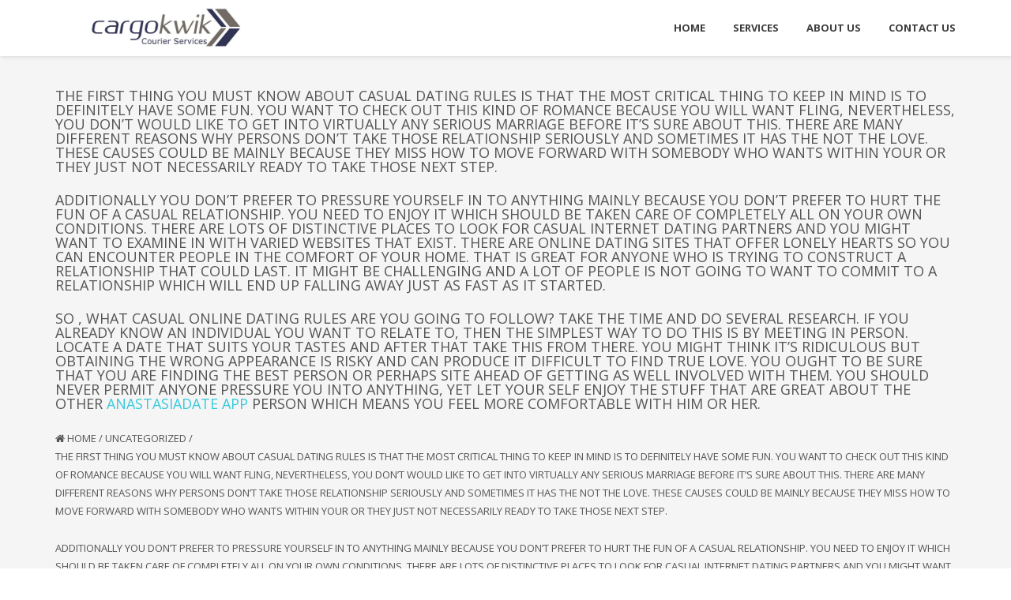

--- FILE ---
content_type: text/html; charset=UTF-8
request_url: http://cargokwik.co.za/2019/09/24/the-first-thing-you-must-know-about-casual-dating-rules-is-that-the-most-critical-thing-to-keep-in-mind-is-to-definitely-have-some-fun-you-want-to-check-out-this-kind-of-romance-because-you-will/
body_size: 105169
content:
<!DOCTYPE html>
<html lang="en-US" class="no-js">
<head>
	<meta charset="UTF-8">
	<meta name="viewport" content="width=device-width">
	<link rel="profile" href="http://gmpg.org/xfn/11">
	<link rel="pingback" href="http://cargokwik.co.za/xmlrpc.php">
<title> The first thing you must know about Casual Dating Rules is that the most critical thing to keep in mind is to definitely    have some fun. You want to check out this kind of romance because you will want fling, nevertheless, you don&#8217;t would like to get into virtually any serious marriage before it&#8217;s    sure about this. There are many different reasons why persons don&#8217;t take those relationship seriously and sometimes it has the not the love. These causes could be mainly because they miss how to move forward with somebody who wants within your or they just not necessarily ready to take those next step.     Additionally you don&#8217;t prefer to pressure yourself in to anything mainly because you don&#8217;t prefer to hurt the fun of a casual relationship. You need to enjoy it which should be taken care of completely all on your own    conditions. There are lots of distinctive places to look for casual internet dating partners and you might want to examine in with varied websites that exist. There are online dating sites that offer lonely hearts so you can encounter people in the comfort of your home. That is great for anyone who is trying to construct a relationship that could last. It might be challenging and a lot of people is not going to want to commit to a relationship which will end up falling    away just as fast as it started.     So , what Casual Online dating Rules are you going to follow? Take the time and do several research. If you already know an individual you want to relate to, then the simplest way to do this is by meeting in person. Locate a date that suits your tastes and after that take this from there. You might think it&#8217;s ridiculous but obtaining the wrong appearance is risky and can produce it difficult to find true love. You ought to be sure that you are finding the best person or perhaps site ahead of getting as well involved with    them. You should never permit anyone pressure you into anything, yet let your self enjoy the stuff that are great about the other  anastasiadate app  person which means you feel more comfortable with him or her.  &#8211; Cargokwik</title>
<link rel='dns-prefetch' href='//fonts.googleapis.com' />
<link rel='dns-prefetch' href='//s.w.org' />
<link rel="alternate" type="application/rss+xml" title="Cargokwik &raquo; Feed" href="http://cargokwik.co.za/feed/" />
		<script type="text/javascript">
			window._wpemojiSettings = {"baseUrl":"https:\/\/s.w.org\/images\/core\/emoji\/13.0.0\/72x72\/","ext":".png","svgUrl":"https:\/\/s.w.org\/images\/core\/emoji\/13.0.0\/svg\/","svgExt":".svg","source":{"concatemoji":"http:\/\/cargokwik.co.za\/wp-includes\/js\/wp-emoji-release.min.js?ver=5.5.17"}};
			!function(e,a,t){var n,r,o,i=a.createElement("canvas"),p=i.getContext&&i.getContext("2d");function s(e,t){var a=String.fromCharCode;p.clearRect(0,0,i.width,i.height),p.fillText(a.apply(this,e),0,0);e=i.toDataURL();return p.clearRect(0,0,i.width,i.height),p.fillText(a.apply(this,t),0,0),e===i.toDataURL()}function c(e){var t=a.createElement("script");t.src=e,t.defer=t.type="text/javascript",a.getElementsByTagName("head")[0].appendChild(t)}for(o=Array("flag","emoji"),t.supports={everything:!0,everythingExceptFlag:!0},r=0;r<o.length;r++)t.supports[o[r]]=function(e){if(!p||!p.fillText)return!1;switch(p.textBaseline="top",p.font="600 32px Arial",e){case"flag":return s([127987,65039,8205,9895,65039],[127987,65039,8203,9895,65039])?!1:!s([55356,56826,55356,56819],[55356,56826,8203,55356,56819])&&!s([55356,57332,56128,56423,56128,56418,56128,56421,56128,56430,56128,56423,56128,56447],[55356,57332,8203,56128,56423,8203,56128,56418,8203,56128,56421,8203,56128,56430,8203,56128,56423,8203,56128,56447]);case"emoji":return!s([55357,56424,8205,55356,57212],[55357,56424,8203,55356,57212])}return!1}(o[r]),t.supports.everything=t.supports.everything&&t.supports[o[r]],"flag"!==o[r]&&(t.supports.everythingExceptFlag=t.supports.everythingExceptFlag&&t.supports[o[r]]);t.supports.everythingExceptFlag=t.supports.everythingExceptFlag&&!t.supports.flag,t.DOMReady=!1,t.readyCallback=function(){t.DOMReady=!0},t.supports.everything||(n=function(){t.readyCallback()},a.addEventListener?(a.addEventListener("DOMContentLoaded",n,!1),e.addEventListener("load",n,!1)):(e.attachEvent("onload",n),a.attachEvent("onreadystatechange",function(){"complete"===a.readyState&&t.readyCallback()})),(n=t.source||{}).concatemoji?c(n.concatemoji):n.wpemoji&&n.twemoji&&(c(n.twemoji),c(n.wpemoji)))}(window,document,window._wpemojiSettings);
		</script>
		<style type="text/css">
img.wp-smiley,
img.emoji {
	display: inline !important;
	border: none !important;
	box-shadow: none !important;
	height: 1em !important;
	width: 1em !important;
	margin: 0 .07em !important;
	vertical-align: -0.1em !important;
	background: none !important;
	padding: 0 !important;
}
</style>
	<link rel='stylesheet' id='wp-block-library-css'  href='http://cargokwik.co.za/wp-content/plugins/gutenberg/build/block-library/style.css?ver=1597489684' type='text/css' media='all' />
<link rel='stylesheet' id='ugb-style-css-css'  href='http://cargokwik.co.za/wp-content/plugins/stackable-ultimate-gutenberg-blocks/dist/frontend_blocks.css?ver=2.10.4' type='text/css' media='all' />
<style id='ugb-style-css-inline-css' type='text/css'>
:root {
			--content-width: 1120px;
		}
</style>
<style id='global-styles-inline-css' type='text/css'>
:root {
	--wp--preset--color--black: #000000;
	--wp--preset--color--cyan-bluish-gray: #abb8c3;
	--wp--preset--color--light-green-cyan: #7bdcb5;
	--wp--preset--color--luminous-vivid-amber: #fcb900;
	--wp--preset--color--luminous-vivid-orange: #ff6900;
	--wp--preset--color--pale-cyan-blue: #8ed1fc;
	--wp--preset--color--pale-pink: #f78da7;
	--wp--preset--color--vivid-cyan-blue: #0693e3;
	--wp--preset--color--vivid-green-cyan: #00d084;
	--wp--preset--color--vivid-purple: #9b51e0;
	--wp--preset--color--vivid-red: #cf2e2e;
	--wp--preset--color--white: #ffffff;
	--wp--preset--font-size--small: 13;
	--wp--preset--font-size--normal: 16;
	--wp--preset--font-size--medium: 20;
	--wp--preset--font-size--large: 36;
	--wp--preset--font-size--huge: 48;
	--wp--preset--gradient--blush-bordeaux: linear-gradient(135deg,rgb(254,205,165) 0%,rgb(254,45,45) 50%,rgb(107,0,62) 100%);
	--wp--preset--gradient--blush-light-purple: linear-gradient(135deg,rgb(255,206,236) 0%,rgb(152,150,240) 100%);
	--wp--preset--gradient--cool-to-warm-spectrum: linear-gradient(135deg,rgb(74,234,220) 0%,rgb(151,120,209) 20%,rgb(207,42,186) 40%,rgb(238,44,130) 60%,rgb(251,105,98) 80%,rgb(254,248,76) 100%);
	--wp--preset--gradient--electric-grass: linear-gradient(135deg,rgb(202,248,128) 0%,rgb(113,206,126) 100%);
	--wp--preset--gradient--light-green-cyan-to-vivid-green-cyan: linear-gradient(135deg,rgb(122,220,180) 0%,rgb(0,208,130) 100%);
	--wp--preset--gradient--luminous-dusk: linear-gradient(135deg,rgb(255,203,112) 0%,rgb(199,81,192) 50%,rgb(65,88,208) 100%);
	--wp--preset--gradient--luminous-vivid-amber-to-luminous-vivid-orange: linear-gradient(135deg,rgba(252,185,0,1) 0%,rgba(255,105,0,1) 100%);
	--wp--preset--gradient--luminous-vivid-orange-to-vivid-red: linear-gradient(135deg,rgba(255,105,0,1) 0%,rgb(207,46,46) 100%);
	--wp--preset--gradient--midnight: linear-gradient(135deg,rgb(2,3,129) 0%,rgb(40,116,252) 100%);
	--wp--preset--gradient--pale-ocean: linear-gradient(135deg,rgb(255,245,203) 0%,rgb(182,227,212) 50%,rgb(51,167,181) 100%);
	--wp--preset--gradient--very-light-gray-to-cyan-bluish-gray: linear-gradient(135deg,rgb(238,238,238) 0%,rgb(169,184,195) 100%);
	--wp--preset--gradient--vivid-cyan-blue-to-vivid-purple: linear-gradient(135deg,rgba(6,147,227,1) 0%,rgb(155,81,224) 100%);
}

</style>
<link rel='stylesheet' id='onetone-companion-front-css'  href='http://cargokwik.co.za/wp-content/plugins/onetone-companion/assets/css/front.css?ver=1.1.1' type='text/css' media='' />
<link rel='stylesheet' id='onetone-google-fonts-css'  href='//fonts.googleapis.com/css?family=Open+Sans%3A300%2C400%2C700%7CYanone+Kaffeesatz&#038;ver=5.5.17' type='text/css' media='' />
<link rel='stylesheet' id='font-awesome-css'  href='http://cargokwik.co.za/wp-content/themes/onetone/plugins/font-awesome/css/font-awesome.min.css?ver=4.3.0' type='text/css' media='' />
<link rel='stylesheet' id='bootstrap-css'  href='http://cargokwik.co.za/wp-content/themes/onetone/plugins/bootstrap/css/bootstrap.min.css?ver=3.3.4' type='text/css' media='' />
<link rel='stylesheet' id='owl-carousel-css'  href='http://cargokwik.co.za/wp-content/themes/onetone/plugins/owl-carousel/assets/owl.carousel.css?ver=2.2.0' type='text/css' media='' />
<link rel='stylesheet' id='magnific-popup-css'  href='http://cargokwik.co.za/wp-content/themes/onetone/plugins/magnific-popup/magnific-popup.css?ver=3.1.5' type='text/css' media='' />
<link rel='stylesheet' id='onetone-shortcodes-css'  href='http://cargokwik.co.za/wp-content/themes/onetone/css/shortcode.css?ver=3.0.6' type='text/css' media='' />
<link rel='stylesheet' id='onetone-animate-css'  href='http://cargokwik.co.za/wp-content/themes/onetone/css/animate.css?ver=3.5.1' type='text/css' media='' />
<link rel='stylesheet' id='onetone-main-css'  href='http://cargokwik.co.za/wp-content/themes/onetone/style.css?ver=3.0.6' type='text/css' media='all' />
<style id='onetone-main-inline-css' type='text/css'>
header .site-name,header .site-description,header .site-tagline{ color:#;}.entry-content a,.home-section-content a{color:#37cadd ;}.fxd-header {background-color: rgba(255,255,255,0.7);}.fxd-header{background-color: rgba(255,255,255,0.7);}.fxd-header .site-nav > ul > li > a {font-size:13px;}img.site-logo{ margin-right:10px;}img.site-logo{ margin-top:10px;}img.site-logo{ margin-bottom:10px;}.top-bar{background-color:#eee;}.top-bar-info{color:#555;}.top-bar ul li a{color:#555;}header .main-header{background-attachment: fixed;background-position:top center;background-repeat: no-repeat;}.site-nav > ul > li > a{padding-top:0px}.site-nav > ul > li > a{padding-bottom:0px}.page-title-bar{padding-top:40px;padding-bottom:40px;}@media (max-width: 719px) {.page-title-bar{padding-top:10px;padding-bottom:10px;}}.col-main {background-color:#ffffff;}.col-aside-left,.col-aside-right {background-color:#ffffff;}footer .footer-widget-area{background-color:#555555;}footer .footer-info-area{background-color:#000000}footer input,footer textarea{color:#666666;}footer input,footer textarea{border-color:#666666;}.post-inner,.page-inner{padding-top:55px;}.post-inner,.page-inner{padding-bottom:40px;}.col-lg-1, .col-lg-10, .col-lg-11, .col-lg-12, .col-lg-2, .col-lg-3, .col-lg-4, .col-lg-5, .col-lg-6, .col-lg-7, .col-lg-8, .col-lg-9, .col-md-1, .col-md-10, .col-md-11, .col-md-12, .col-md-2, .col-md-3, .col-md-4, .col-md-5, .col-md-6, .col-md-7, .col-md-8, .col-md-9, .col-sm-1, .col-sm-10, .col-sm-11, .col-sm-12, .col-sm-2, .col-sm-3, .col-sm-4, .col-sm-5, .col-sm-6, .col-sm-7, .col-sm-8, .col-sm-9, .col-xs-1, .col-xs-10, .col-xs-11, .col-xs-12, .col-xs-2, .col-xs-3, .col-xs-4, .col-xs-5, .col-xs-6, .col-xs-7, .col-xs-8, .col-xs-9{margin-top:0px;}.col-lg-1, .col-lg-10, .col-lg-11, .col-lg-12, .col-lg-2, .col-lg-3, .col-lg-4, .col-lg-5, .col-lg-6, .col-lg-7, .col-lg-8, .col-lg-9, .col-md-1, .col-md-10, .col-md-11, .col-md-12, .col-md-2, .col-md-3, .col-md-4, .col-md-5, .col-md-6, .col-md-7, .col-md-8, .col-md-9, .col-sm-1, .col-sm-10, .col-sm-11, .col-sm-12, .col-sm-2, .col-sm-3, .col-sm-4, .col-sm-5, .col-sm-6, .col-sm-7, .col-sm-8, .col-sm-9, .col-xs-1, .col-xs-10, .col-xs-11, .col-xs-12, .col-xs-2, .col-xs-3, .col-xs-4, .col-xs-5, .col-xs-6, .col-xs-7, .col-xs-8, .col-xs-9{margin-bottom:20px;}.fxd-header .site-tagline,.fxd-header .site-name{color:#333333;}header.overlay .main-header .site-tagline,header.overlay .main-header .site-name{color:#ffffff;}.page-title h1{color:#555555;}h1{color:#555555;}h2{color:#555555;}h3{color:#555555;}h4{color:#555555;}h5{color:#555555;}h6{color:#555555;}.entry-content,.entry-content p{color:#333333;}.breadcrumb-nav span,.breadcrumb-nav a{color:#555555;}.col-aside-left .widget-title,.col-aside-right .widget-title{color:#333333;}.footer-widget-area .widget-title{color:#ffffff;}footer,footer p,footer span,footer div{color:#ffffff;}footer a{color:#a0a0a0;}#menu-main > li > a {color:#3d3d3d;}header.overlay .main-header #menu-main > li > a {color:#ffffff;}#menu-main > li > a:hover,#menu-main > li.current > a{color:#3d3d3d;}.main-header .sub-menu{background-color:#ffffff;}.fxd-header .sub-menu{background-color:#ffffff;}#menu-main  li li a{color:#3d3d3d;}#menu-main  li li a:hover{color:#222222;}.site-nav  ul li li a{border-color:#000000 !important;}@media screen and (min-width: 920px) {.onetone-dots li a {border: 2px solid #37cadd;}		.onetone-dots li.active a,.onetone-dots li.current a,.onetone-dots li a:hover {background-color: #37cadd;}}@media screen and (max-width: 920px) {.site-nav ul{ background-color:#ffffff;}#menu-main  li a,header.overlay .main-header #menu-main > li > a {color:#3d3d3d;}.site-nav  ul li a{border-color:#000000 !important;}}.footer-widget-area{ padding-top:60px; padding-bottom:40px;  }.footer-info-area{ padding-top:20px; padding-bottom:20px; }header .main-header{background-color:#ffffff;background-image:url();background-repeat:;background-position:top-left;background-size:;background-attachment:;}.page-title-bar{background-color:;background-image:url();background-repeat:;background-position:top-left;background-size:;background-attachment:;}.page-title-bar-retina{background-color:;background-image:url();background-repeat:;background-position:top-left;background-size:;background-attachment:;}body,button,input,select,textarea{font-family:Open Sans, sans-serif;variant:;}#menu-main li a span{}h1,h2,h3,h4,h5,h6{font-family:Open Sans, sans-serif;}footer h1,footer h2,footer h3,footer h4,footer h5,footer h6{font-family:Open Sans, sans-serif;}a.btn-normal{font-family:Open Sans, sans-serif;}.footer-widget-area{background-color:;background-image:url();background-repeat:;background-position:;background-size:;background-attachment:;}body{margin:0px;}.text-primary { color: #37cadd; } .text-muted { color: #777; } .text-light { color: #fff; } a { color: #37cadd;}a:active,a:hover,.onetone a:active, .onetone a:hover { color: #37cadd; } h1 strong, h2 strong, h3 strong, h4 strong, h5 strong, h6 strong { color: #37cadd; } mark, ins { background: #37cadd;}::selection {background: #37cadd;}::-moz-selection {background: #37cadd;}.site-nav > ul > li.current > a {color: #37cadd;}@media screen and (min-width: 920px) {.site-nav > ul > li:hover > a {color: #37cadd;}.overlay .main-header .site-nav > ul > li:hover > a {border-color: #fff;}.side-header .site-nav > ul > li:hover > a {border-right-color: #37cadd;}.side-header-right .site-nav > ul > li:hover > a {border-left-color: #37cadd;}}.blog-list-wrap .entry-header:after {background-color: #37cadd;}.entry-meta a:hover,.entry-footer a:hover {color: #37cadd;}.entry-footer li a:hover {border-color: #37cadd;}.post-attributes h3:after {background-color: #37cadd;}.post-pagination li a:hover {border-color: #37cadd;color: #37cadd;}.form-control:focus,select:focus,input:focus,textarea:focus,input[type="text"]:focus,input[type="password"]:focus,input[type="subject"]:focus,input[type="datetime"]:focus,input[type="datetime-local"]:focus,input[type="date"]:focus,input[type="month"]:focus,input[type="time"]:focus,input[type="week"]:focus,input[type="number"]:focus,input[type="email"]:focus,input[type="url"]:focus,		input[type="search"]:focus,input[type="tel"]:focus,input[type="color"]:focus,.uneditable-input:focus {border-color: inherit;}a .entry-title:hover {color: #37cadd;}.widget-title:after {background-color: #37cadd;}.widget_nav_menu li.current-menu-item a {border-right-color: #37cadd;}.breadcrumb-nav a:hover {color: #37cadd;}.entry-meta a:hover {color: #37cadd;}.widget-box a:hover {color: #37cadd;}.post-attributes a:hover {color: #37cadd;}.post-pagination a:hover,.post-list-pagination a:hover {color: #37cadd;}/*Onetone Shortcode*/.portfolio-box:hover .portfolio-box-title {background-color: #37cadd;}/*Shortcode*/.onetone .text-primary {color: #37cadd;}.onetone .magee-dropcap {color: #37cadd;}.onetone .dropcap-boxed {background-color: #37cadd;color: #fff;}.onetone .magee-highlight {background-color: #37cadd;}.onetone .comment-reply-link {color: #37cadd;}.onetone .btn-normal,.onetone a.btn-normal,.onetone .magee-btn-normal,.onetone a.magee-btn-normal,.onetone .mpl-btn-normal {background-color: #37cadd;color: #fff;}.onetone .btn-normal:hover,.onetone .magee-btn-normal:hover,.onetone .btn-normal:active,.onetone .magee-btn-normal:active,.onetone .comment-reply-link:active,.onetone .btn-normal:focus,.onetone .magee-btn-normal:focus,.onetone .comment-reply-link:focus,.onetone .onetone .mpl-btn-normal:focus,.onetone .onetone .mpl-btn-normal:hover,.onetone .mpl-btn-normal:active {background-color: rgba(55,202,221,.6) !important;color: #fff !important;}.onetone .magee-btn-normal.btn-line {background-color: transparent;color: #37cadd;border-color: #37cadd;}.onetone .magee-btn-normal.btn-line:hover,.onetone .magee-btn-normal.btn-line:active,.onetone .magee-btn-normal.btn-line:focus {background-color: rgba(255,255,255,.1);}.onetone .magee-btn-normal.btn-3d {box-shadow: 0 3px 0 0 rgba(55,202,221,.8);}.onetone .icon-box.primary {color: #37cadd;}.onetone .portfolio-list-filter li a:hover,.onetone .portfolio-list-filter li.active a,.onetone .portfolio-list-filter li span.active a {background-color: #37cadd;color: #fff;}.onetone .magee-tab-box.tab-line ul > li.active > a {border-bottom-color: #37cadd;}.onetone .panel-primary {border-color: #37cadd;}.onetone .panel-primary .panel-heading {background-color: #37cadd;border-color: #37cadd;}.onetone .mpl-pricing-table.style1 .mpl-pricing-box.mpl-featured .mpl-pricing-title,.onetone .mpl-pricing-table.style1 .mpl-pricing-box.mpl-featured .mpl-pricing-box.mpl-featured .mpl-pricing-tag {color: #37cadd;}.onetone .pricing-top-icon,.onetone .mpl-pricing-table.style2 .mpl-pricing-top-icon {color: #37cadd;}.onetone .magee-pricing-box.featured .panel-heading,.onetone .mpl-pricing-table.style2 .mpl-pricing-box.mpl-featured .mpl-pricing-title {background-color: #37cadd;}.onetone .pricing-tag .currency,.onetone .mpl-pricing-table.style2 .mpl-pricing-tag .currency {color: #37cadd;}.onetone .pricing-tag .price,.onetone .mpl-pricing-table.style2 .mpl-pricing-tag .price {color: #37cadd;}.onetone .pricing-box-flat.featured {background-color: #37cadd;color: #fff;}.onetone .person-vcard .person-title:after {background-color: #37cadd;}.onetone .person-social li a:hover {color: #37cadd;}.onetone .person-social.boxed li a:hover {color: #fff;background-color: #37cadd;}.onetone .magee-progress-box .progress-bar {background-color: #37cadd;}.onetone .counter-top-icon {color: #37cadd;}.onetone .counter:after {background-color: #37cadd;}.onetone .timeline-year {background-color: #37cadd;}.onetone .timeline-year:after {border-top-color: #37cadd;}@media (min-width: 992px) {.onetone .magee-timeline:before {background-color: #37cadd;}.onetone .magee-timeline > ul > li:before {background-color: #37cadd;}.onetone .magee-timeline > ul > li:last-child:before {background-image: -moz-linear-gradient(left, #37cadd 0%, #37cadd 70%, #fff 100%); background-image: -webkit-gradient(linear, left top, right top, from(#37cadd), color-stop(0.7, #37cadd), to(#fff)); background-image: -webkit-linear-gradient(left, #37cadd 0%, #37cadd 70%, #fff 100%); background-image: -o-linear-gradient(left, #37cadd 0%, #37cadd 70%, #fff 100%);}}.onetone .icon-list-primary li i{color: #37cadd;}.onetone .icon-list-primary.icon-list-circle li i {background-color: #37cadd;color: #fff;}.onetone .divider-border .divider-inner.primary {border-color: #37cadd;}.onetone .img-box .img-overlay.primary {background-color: rgba(55,202,221,.7);}.img-box .img-overlay-icons i,.onetone .img-box .img-overlay-icons i {background-color: #37cadd;}.onetone .portfolio-img-box {background-color: #37cadd;}.onetone .tooltip-text {color: #37cadd;}.onetone .star-rating span:before {color: #37cadd;}.onetone .woocommerce p.stars a:before {color: #37cadd;}@media screen and (min-width: 920px) {.site-nav.style1 > ul > li.current > a > span,.site-nav.style1 > ul > li > a:hover > span {background-color: #37cadd;}.site-nav.style2 > ul > li.current > a > span,.site-nav.style2 > ul > li > a:hover > span {border-color: #37cadd;}.site-nav.style3 > ul > li.current > a > span,.site-nav.style3 > ul > li > a:hover > span {border-bottom-color: #37cadd;}}/*Woocommerce*/.star-rating span:before {color: #37cadd;}.woocommerce p.stars a:before {color: #37cadd;}.woocommerce span.onsale {background-color: #37cadd;}.woocommerce span.onsale:before {border-top-color: #37cadd;border-bottom-color: #37cadd;}.woocommerce div.product p.price,.woocommerce div.product span.price,.woocommerce ul.products li.product .price {color: #37cadd;}.woocommerce #respond input#submit,.woocommerce a.button,.woocommerce button.button,.woocommerce input.button,.woocommerce #respond input#submit.alt,.woocommerce a.button.alt,.woocommerce button.button.alt,.woocommerce input.button.alt {background-color: #37cadd;}.woocommerce #respond input#submit:hover,.woocommerce a.button:hover,.woocommerce button.button:hover,.woocommerce input.button:hover,.woocommerce #respond input#submit.alt:hover,.woocommerce a.button.alt:hover,.woocommerce button.button.alt:hover,.woocommerce input.button.alt:hover {background-color:  rgba(55,202,221,.7);}p.woocommerce.product ins,.woocommerce p.product ins,p.woocommerce.product .amount,.woocommerce p.product .amount,.woocommerce .product_list_widget ins,.woocommerce .product_list_widget .amount,.woocommerce .product-price ins,.woocommerce .product-price .amount,.product-price .amount,.product-price ins {color: #37cadd;}.woocommerce .widget_price_filter .ui-slider .ui-slider-range {background-color: #37cadd;}.woocommerce .widget_price_filter .ui-slider .ui-slider-handle {background-color: #37cadd;}.woocommerce.style2 .widget_price_filter .ui-slider .ui-slider-range {background-color: #222;}.woocommerce.style2 .widget_price_filter .ui-slider .ui-slider-handle {background-color: #222;}.woocommerce p.stars a:before {color: #37cadd;}.onetone .mpl-portfolio-list-filter li.active a,.onetone .mpl-portfolio-list-filter li a:hover {color: #37cadd;}.fxd-header{display:none!important;}@media (max-width: 719px) {.breadcrumb-nav{display:none !important;}}
</style>
<link rel='stylesheet' id='onetone-onetone-css'  href='http://cargokwik.co.za/wp-content/themes/onetone/css/onetone.css?ver=3.0.6' type='text/css' media='' />
<link rel='stylesheet' id='onetone-ms-css'  href='http://cargokwik.co.za/wp-content/themes/onetone/css/onetone-ms.css?ver=3.0.6' type='text/css' media='' />
<link rel='stylesheet' id='onetone-home-css'  href='http://cargokwik.co.za/wp-content/themes/onetone/css/home.css?ver=3.0.6' type='text/css' media='' />
<link rel='stylesheet' id='jquery-mb-ytplayer-css'  href='http://cargokwik.co.za/wp-content/themes/onetone/plugins/YTPlayer/css/jquery.mb.YTPlayer.min.css?ver=5.5.17' type='text/css' media='1' />
<script type='text/javascript' id='ugb-block-frontend-js-js-extra'>
/* <![CDATA[ */
var stackable = {"restUrl":"http:\/\/cargokwik.co.za\/wp-json\/"};
/* ]]> */
</script>
<script type='text/javascript' src='http://cargokwik.co.za/wp-content/plugins/stackable-ultimate-gutenberg-blocks/dist/frontend_blocks.js?ver=2.10.4' id='ugb-block-frontend-js-js'></script>
<script type='text/javascript' src='http://cargokwik.co.za/wp-includes/js/jquery/jquery.js?ver=1.12.4-wp' id='jquery-core-js'></script>
<link rel="https://api.w.org/" href="http://cargokwik.co.za/wp-json/" /><link rel="alternate" type="application/json" href="http://cargokwik.co.za/wp-json/wp/v2/posts/3914" /><link rel="EditURI" type="application/rsd+xml" title="RSD" href="http://cargokwik.co.za/xmlrpc.php?rsd" />
<link rel="wlwmanifest" type="application/wlwmanifest+xml" href="http://cargokwik.co.za/wp-includes/wlwmanifest.xml" /> 
<link rel='prev' title='A new lady will always admire her parents when ever your sweetheart wants a bride meant for their self. Nevertheless , there are many ways in which you possibly can make  using of to help you locate a beautiful woman for your self.  The web has turned quite some distance to make lots of tasks offered in people. One of those may be the accessibility to by using a bride&#8217;s search results to discover a gorgeous bride for your self. For individuals who love to use an internet search engine, below are a few beneficial  guidelines that can be used to be sure that you find a beautiful woman for yourself:  Mail-order wives or girlfriends will be  the other best option with regards to locating a amazing new bride for your own. Although this is simply not simple to deal with, in the event you know the correct way to do that, it can save you lots of money from paying for being married. If you need to marry employing mail-order girlfriends or wives, the vital thing that you must do is to discover professional mail-order better half company that gives solutions to aid women of all ages get wedding brides on their own. The chance for having a beautiful star of the wedding are higher if you use a reputable mail-order partner provider.  A good thing regarding these companies is that they tend not to demand for your service and in some cases give no cost websites you could trip to discover brides for yourself. This kind of  approach, you will be able in order to save big money through your price range and still be capable of geting an incredible woman for your own. You just have to discover how to use the internet to assist you discover brides to be by yourself as well as how to reduce your choices.  Post cards could be used if you want to save on funds. There are many advantages of employing postcards for your reasons. A large number of are well-detailed and include the bride&#8217;s picture. Though you are unable to mail postcards with each every person, by least you may send one or two ofdozen in people that you just think may such as the bride-to-be.  Birdes-to-be and bridesmaids are extremely important visitors to contain when you need to buy the bride for your own. In the event you do certainly not understand anyone who is a full-time mail-order partner, you may still https://foreign-bride.net/european-women/greece/ invest in brides for your self using this kind of ladies. As these wedding brides already are committed with a guys, you can get in touch with all of them and explain you happen to be ready to get married to these people if they&#8217;d only help you find the bride by yourself. They are going to absolutely help you to get betrothed and never have to bother about their particular predicament.  Work out save cash through your budget is always to research for a no cost internet site which can help you will find wedding brides by yourself. These sites are specifically designed to support wedding brides buying a overseas woman. Should you really want to cut costs, you can attempt trying to find no cost web sites offering information regarding overseas  brides to be. Most likely understand, birdes-to-be who all will be by international countries is probably not able to find birdes-to-be on their own.  Brides to be trying to find international birdes-to-be typically have limited options when it comes to which nation they can discover wedding brides on their own. Therefore , it is important  you do not dash in to investing in a bride-to-be by yourself just because you need to appearance attractive and sexy. ' href='http://cargokwik.co.za/2019/09/23/a-new-lady-will-always-admire-her-parents-when-ever-your-sweetheart-wants-a-bride-meant-for-their-self-nevertheless-there-are-many-ways-in-which-you-possibly-can-make-using-of-to-help-you-locate-a/' />
<link rel='next' title='Although surfing  the online world, lots of people may have stumbled across some interesting and fascinating facts about the Enjoy Roms Internet browser. This can be a new technology which could associated with strategy of transfering program or perhaps data files easy.  There are plenty of main reasons why people adore to down load Enjoy  Roms video games for their LAPTOP OR COMPUTER. The best between these types of reasons would be the low-costs, the variety of game titles and the fact that they can accomplish that without having to worry about the time used. Let’s look into some of the positive aspects that are connected with this kind of latest technology.  The overall game Internet browser on the other hand offers revolutionized the way in which people play the video games with regard to their LAPTOP OR COMPUTER. For this reason, people have as well begun to play the newest game titles produced by simply well-known video game designers on the market. In this manner, they are getting use of the most recent video games that will help them produce a greater curiosity to video games. There are plenty of those that might  admit this internet browser is a good a single, nevertheless they can not find the chance to experience the delight of playing the latest online games produced that you can buy.  They can easily get on the web site to experience the video games that exist on the Roms and Emulators intended for LAPTOP OR COMPUTER web page. Among the features that they need to be sure regarding your website certainly is the guarantee  that they may have the ability to enjoy the video games with their PC, at no cost.  All of the online games available in the sport internet browser will be a major interest for individuals that are looking for the newest games. Due to this, the individuals for the site will always contain some thing to try out if he or she would like to do.  Apart from flash online games, right now there https://custom-roms.com/roms/nintendo-ds/3725-vampire-knight-ds-jp-bahamut-usa can be a number of other video games readily available, like the action types, which are simply perfect for the avid gamers. These types of online games are designed for free of charge, but are also available for any little cost. All those things you need to give certainly is the amount of the regular membership payment, which will help you gain access to every one of the video games.  The funds that you must spend on the fitness center can help you get game titles which have been relevant to the latest games consoles including Xbox 360 system,  PLAYSTATION 3 SLIM and Nintendo wii. You can also get a great many other games designed for download in the web-site. They have modified the website with new online games and updates frequently.  The  Range of motion Video games And Simulator With respect to PC are also available in a number of different languages. This is certainly a very simple characteristic for the people who are looking for the most up-to-date online games. The websites keep on increasing the video games and bringing up-to-date the video games in a regular basis. ' href='http://cargokwik.co.za/2019/09/24/although-surfing-the-online-world-lots-of-people-may-have-stumbled-across-some-interesting-and-fascinating-facts-about-the-enjoy-roms-internet-browser-this-can-be-a-new-technology-which-could-assoc/' />
<meta name="generator" content="WordPress 5.5.17" />
<link rel="canonical" href="http://cargokwik.co.za/2019/09/24/the-first-thing-you-must-know-about-casual-dating-rules-is-that-the-most-critical-thing-to-keep-in-mind-is-to-definitely-have-some-fun-you-want-to-check-out-this-kind-of-romance-because-you-will/" />
<link rel='shortlink' href='http://cargokwik.co.za/?p=3914' />
<link rel="alternate" type="application/json+oembed" href="http://cargokwik.co.za/wp-json/oembed/1.0/embed?url=http%3A%2F%2Fcargokwik.co.za%2F2019%2F09%2F24%2Fthe-first-thing-you-must-know-about-casual-dating-rules-is-that-the-most-critical-thing-to-keep-in-mind-is-to-definitely-have-some-fun-you-want-to-check-out-this-kind-of-romance-because-you-will%2F" />
<link rel="alternate" type="text/xml+oembed" href="http://cargokwik.co.za/wp-json/oembed/1.0/embed?url=http%3A%2F%2Fcargokwik.co.za%2F2019%2F09%2F24%2Fthe-first-thing-you-must-know-about-casual-dating-rules-is-that-the-most-critical-thing-to-keep-in-mind-is-to-definitely-have-some-fun-you-want-to-check-out-this-kind-of-romance-because-you-will%2F&#038;format=xml" />
<link rel="icon" href="http://cargokwik.co.za/wp-content/uploads/2020/08/50286233_2242115529401063_5694551134648139776_n-1-150x150.png" sizes="32x32" />
<link rel="icon" href="http://cargokwik.co.za/wp-content/uploads/2020/08/50286233_2242115529401063_5694551134648139776_n-1.png" sizes="192x192" />
<link rel="apple-touch-icon" href="http://cargokwik.co.za/wp-content/uploads/2020/08/50286233_2242115529401063_5694551134648139776_n-1.png" />
<meta name="msapplication-TileImage" content="http://cargokwik.co.za/wp-content/uploads/2020/08/50286233_2242115529401063_5694551134648139776_n-1.png" />
<style id="kirki-inline-styles">.page-title-bar{background-position:left top;}.page-title-bar-retina{background-position:left top;}header .main-header{background:#ffffff;background-color:#ffffff;background-position:left top;}body{font-family:Open Sans, sans-serif;}#menu-main li a span{font-family:Open Sans, sans-serif;}h1,h2,h3,h4,h5,h6{font-family:Open Sans, sans-serif;}footer h1,footer h2,footer h3,footer h4,footer h5,footer h6{font-family:Open Sans, sans-serif;}a.btn-normal{font-family:Open Sans, sans-serif;}</style></head>
<body class="post-template-default single single-post postid-3914 single-format-standard page blog onetone">
	<div class="wrapper">
		<div class="top-wrap">
                    <!--Header-->
            <header class="header-wrap logo-left " role="banner">
                             
                <div class="main-header ">
                    <div class="container">
                        <div class="logo-box">
                                                
                            <a href="http://cargokwik.co.za/">
                            <img class="site-logo normal_logo" alt="Cargokwik" src="http://cargokwik.co.za/wp-content/uploads/2020/08/Image1-4.jpg" />
                            </a>
                    <a href="http://cargokwik.co.za/">
					<img src="http://cargokwik.co.za/wp-content/uploads/2020/08/Image1-4.jpg" alt="Cargokwik" style="width:;max-height:; height: auto !important" class="site-logo retina_logo" />
					 </a>
                                                                        </div>	
                        <button class="site-nav-toggle">
                            <span class="sr-only">Toggle navigation</span>
                            <i class="fa fa-bars fa-2x"></i>
                        </button>
                        <nav class="site-nav style3" role="navigation">

                            <ul id="menu-main" class="main-nav"><li id="menu-item-4892" class="menu-item menu-item-type-post_type menu-item-object-page menu-item-home menu-item-4892"><a href="http://cargokwik.co.za/"><span>Home</span></a></li>
<li id="menu-item-4857" class="menu-item menu-item-type-post_type menu-item-object-page menu-item-4857"><a href="http://cargokwik.co.za/services/"><span>Services</span></a></li>
<li id="menu-item-4891" class="menu-item menu-item-type-post_type menu-item-object-page menu-item-4891"><a href="http://cargokwik.co.za/about-us/"><span>About Us</span></a></li>
<li id="menu-item-4903" class="menu-item menu-item-type-post_type menu-item-object-page menu-item-4903"><a href="http://cargokwik.co.za/c-u/"><span>Contact Us</span></a></li>
 </ul>
                        </nav>
                    </div>
                </div>
                            
                <div class="fxd-header">
                    <div class="container">
                        <div class="logo-box">
                                                    <a href="http://cargokwik.co.za/"><img class="site-logo normal_logo" src="http://cargokwik.co.za/wp-content/uploads/2020/08/Image1-4.jpg"></a>
                            
                  					<a href="http://cargokwik.co.za/"><img src="http://cargokwik.co.za/wp-content/uploads/2020/08/Image1-4.jpg" alt="Cargokwik" style="width:0;max-height:0; height: auto !important" class="site-logo retina_logo" /></a>
					                    
                                                       <div class="name-box" style=" display:block;">
                                <a href="http://cargokwik.co.za/"><h2 class="site-name">Cargokwik</h2></a>
                                <span class="site-tagline">Think Courier &#8211; Think Cargokwik</span>
                            </div>
                            
                        </div>
                        <button class="site-nav-toggle">
                            <span class="sr-only">Toggle navigation</span>
                            <i class="fa fa-bars fa-2x"></i>
                        </button>
                        <nav class="site-nav style3" role="navigation">

                            <ul id="menu-main" class="main-nav"><li class="menu-item menu-item-type-post_type menu-item-object-page menu-item-home menu-item-4892"><a href="http://cargokwik.co.za/"><span>Home</span></a></li>
<li class="menu-item menu-item-type-post_type menu-item-object-page menu-item-4857"><a href="http://cargokwik.co.za/services/"><span>Services</span></a></li>
<li class="menu-item menu-item-type-post_type menu-item-object-page menu-item-4891"><a href="http://cargokwik.co.za/about-us/"><span>About Us</span></a></li>
<li class="menu-item menu-item-type-post_type menu-item-object-page menu-item-4903"><a href="http://cargokwik.co.za/c-u/"><span>Contact Us</span></a></li>
 </ul>
                        </nav>
                    </div>
                </div>
 
            </header>
            <div class="slider-wrap"></div>
        </div><article id="post-3914" class="post-3914 post type-post status-publish format-standard hentry category-uncategorized" role="article">

<section class="page-title-bar title-left no-subtitle" style="">
            <div class="container">
                            <hgroup class="page-title">
                    <h1><p> The first thing you must know about Casual Dating Rules is that the most critical thing to keep in mind is to definitely    have some fun. You want to check out this kind of romance because you will want fling, nevertheless, you don&#8217;t would like to get into virtually any serious marriage before it&#8217;s    sure about this. There are many different reasons why persons don&#8217;t take those relationship seriously and sometimes it has the not the love. These causes could be mainly because they miss how to move forward with somebody who wants within your or they just not necessarily ready to take those next step. </p> <p> </p> <p> Additionally you don&#8217;t prefer to pressure yourself in to anything mainly because you don&#8217;t prefer to hurt the fun of a casual relationship. You need to enjoy it which should be taken care of completely all on your own    conditions. There are lots of distinctive places to look for casual internet dating partners and you might want to examine in with varied websites that exist. There are online dating sites that offer lonely hearts so you can encounter people in the comfort of your home. That is great for anyone who is trying to construct a relationship that could last. It might be challenging and a lot of people is not going to want to commit to a relationship which will end up falling    away just as fast as it started. </p> <p> </p> <p> So , what Casual Online dating Rules are you going to follow? Take the time and do several research. If you already know an individual you want to relate to, then the simplest way to do this is by meeting in person. Locate a date that suits your tastes and after that take this from there. You might think it&#8217;s ridiculous but obtaining the wrong appearance is risky and can produce it difficult to find true love. You ought to be sure that you are finding the best person or perhaps site ahead of getting as well involved with    them. You should never permit anyone pressure you into anything, yet let your self enjoy the stuff that are great about the other  <a href="https://mybeautifulbride.net/rating/anastasiadate">anastasiadate app</a>  person which means you feel more comfortable with him or her. </p></h1>
                </hgroup>
                                <div class="breadcrumb-nav breadcrumbs" itemprop="breadcrumb"><div itemscope itemtype="http://schema.org/WebPage" id="crumbs"><i class="fa fa-home"></i> <a itemprop="breadcrumb" href="http://cargokwik.co.za">Home</a> / <a itemprop="breadcrumb" href="http://cargokwik.co.za/category/uncategorized/">Uncategorized</a> / <span class="current"><p> The first thing you must know about Casual Dating Rules is that the most critical thing to keep in mind is to definitely    have some fun. You want to check out this kind of romance because you will want fling, nevertheless, you don&#8217;t would like to get into virtually any serious marriage before it&#8217;s    sure about this. There are many different reasons why persons don&#8217;t take those relationship seriously and sometimes it has the not the love. These causes could be mainly because they miss how to move forward with somebody who wants within your or they just not necessarily ready to take those next step. </p> <p> </p> <p> Additionally you don&#8217;t prefer to pressure yourself in to anything mainly because you don&#8217;t prefer to hurt the fun of a casual relationship. You need to enjoy it which should be taken care of completely all on your own    conditions. There are lots of distinctive places to look for casual internet dating partners and you might want to examine in with varied websites that exist. There are online dating sites that offer lonely hearts so you can encounter people in the comfort of your home. That is great for anyone who is trying to construct a relationship that could last. It might be challenging and a lot of people is not going to want to commit to a relationship which will end up falling    away just as fast as it started. </p> <p> </p> <p> So , what Casual Online dating Rules are you going to follow? Take the time and do several research. If you already know an individual you want to relate to, then the simplest way to do this is by meeting in person. Locate a date that suits your tastes and after that take this from there. You might think it&#8217;s ridiculous but obtaining the wrong appearance is risky and can produce it difficult to find true love. You ought to be sure that you are finding the best person or perhaps site ahead of getting as well involved with    them. You should never permit anyone pressure you into anything, yet let your self enjoy the stuff that are great about the other  <a href="https://mybeautifulbride.net/rating/anastasiadate">anastasiadate app</a>  person which means you feel more comfortable with him or her. </p></span></div></div>                <div class="clearfix"></div>            
            </div>
        </section>
 
<div class="post-wrap">
            <div class="container">
                <div class="post-inner row right-aside">
                    <div class="col-main">
                        <section class="post-main" role="main" id="content">
                                                                             <article class="post type-post">
                                                            <div class="entry-main">
                                    <div class="entry-header">                                            
                                        <h1 class="entry-title"><p> The first thing you must know about Casual Dating Rules is that the most critical thing to keep in mind is to definitely    have some fun. You want to check out this kind of romance because you will want fling, nevertheless, you don&#8217;t would like to get into virtually any serious marriage before it&#8217;s    sure about this. There are many different reasons why persons don&#8217;t take those relationship seriously and sometimes it has the not the love. These causes could be mainly because they miss how to move forward with somebody who wants within your or they just not necessarily ready to take those next step. </p> <p> </p> <p> Additionally you don&#8217;t prefer to pressure yourself in to anything mainly because you don&#8217;t prefer to hurt the fun of a casual relationship. You need to enjoy it which should be taken care of completely all on your own    conditions. There are lots of distinctive places to look for casual internet dating partners and you might want to examine in with varied websites that exist. There are online dating sites that offer lonely hearts so you can encounter people in the comfort of your home. That is great for anyone who is trying to construct a relationship that could last. It might be challenging and a lot of people is not going to want to commit to a relationship which will end up falling    away just as fast as it started. </p> <p> </p> <p> So , what Casual Online dating Rules are you going to follow? Take the time and do several research. If you already know an individual you want to relate to, then the simplest way to do this is by meeting in person. Locate a date that suits your tastes and after that take this from there. You might think it&#8217;s ridiculous but obtaining the wrong appearance is risky and can produce it difficult to find true love. You ought to be sure that you are finding the best person or perhaps site ahead of getting as well involved with    them. You should never permit anyone pressure you into anything, yet let your self enjoy the stuff that are great about the other  <a href="https://mybeautifulbride.net/rating/anastasiadate">anastasiadate app</a>  person which means you feel more comfortable with him or her. </p></h1>
                                        <ul class="entry-meta">
                                            <li class="entry-date"><i class="fa fa-calendar"></i><a href="http://cargokwik.co.za/2019/09/">Sep 24, 2019</a></li>
                                            <li class="entry-author"><i class="fa fa-user"></i>admin</li>
                                            <li class="entry-catagory"><i class="fa fa-file-o"></i><a href="http://cargokwik.co.za/category/uncategorized/" rel="category tag">Uncategorized</a></li>
                                            <li class="entry-comments"><i class="fa fa-comment"></i><a href="http://cargokwik.co.za/2019/09/24/the-first-thing-you-must-know-about-casual-dating-rules-is-that-the-most-critical-thing-to-keep-in-mind-is-to-definitely-have-some-fun-you-want-to-check-out-this-kind-of-romance-because-you-will/#comments"><span class="comments-link">No comments yet</span></a></li>
                                              
                                            
                                        </ul>
                                    </div>
                                    <div class="entry-content">                                        
                                        <p> The first thing you must know about Casual Dating Rules is that the most critical thing to keep in mind is to definitely    have some fun. You want to check out this kind of romance because you will want fling, nevertheless, you don&#8217;t would like to get into virtually any serious marriage before it&#8217;s    sure about this. There are many different reasons why persons don&#8217;t take those relationship seriously and sometimes it has the not the love. These causes could be mainly because they miss how to move forward with somebody who wants within your or they just not necessarily ready to take those next step. </p>
</p>
<p> Additionally you don&#8217;t prefer to pressure yourself in to anything mainly because you don&#8217;t prefer to hurt the fun of a casual relationship. You need to enjoy it which should be taken care of completely all on your own    conditions. There are lots of distinctive places to look for casual internet dating partners and you might want to examine in with varied websites that exist. There are online dating sites that offer lonely hearts so you can encounter people in the comfort of your home. That is great for anyone who is trying to construct a relationship that could last. It might be challenging and a lot of people is not going to want to commit to a relationship which will end up falling    away just as fast as it started. </p>
</p>
<p> So , what Casual Online dating Rules are you going to follow? Take the time and do several research. If you already know an individual you want to relate to, then the simplest way to do this is by meeting in person. Locate a date that suits your tastes and after that take this from there. You might think it&#8217;s ridiculous but obtaining the wrong appearance is risky and can produce it difficult to find true love. You ought to be sure that you are finding the best person or perhaps site ahead of getting as well involved with    them. You should never permit anyone pressure you into anything, yet let your self enjoy the stuff that are great about the other  <a href="https://mybeautifulbride.net/rating/anastasiadate">anastasiadate app</a>  person which means you feel more comfortable with him or her. </p>
      
                                                                            </div>
                                    <div class="entry-footer">
                                                                            </div>
                                </div>
                            </article>
                            <div class="post-attributes">
							                                <!--About Author-->
                                <div class="about-author">
                                    <h3>About the author: admin</h3>
                                    <div class="author-avatar">
                                        <img alt='' src='http://0.gravatar.com/avatar/6c27e393ca06562f3a34d25e29650036?s=70&#038;d=mm&#038;r=g' srcset='http://0.gravatar.com/avatar/6c27e393ca06562f3a34d25e29650036?s=140&#038;d=mm&#038;r=g 2x' class='avatar avatar-70 photo' height='70' width='70' loading='lazy'/>                                    </div>
                                    <div class="author-description">
                                                                            </div>
                                </div><!--About Author End-->
                                                                
                                                                 			                                                                                        <!--Comments Area-->                                
                                <div class="comments-area text-left">
                                                                     </div>
                                <!--Comments End-->
                                      </div>
                            
                            
                        </section>
                    </div>
                                                            <div class="col-aside-right">
                       	<div id="search-form-2" class="widget widget-box widget_search">
<form role="search" method="get" class="search-form" action="http://cargokwik.co.za/">
				<label>
					<span class="screen-reader-text">Search for:</span>
					<input type="search" class="search-field" placeholder="Search &hellip;" value="" name="s" />
				</label>
				<input type="submit" class="search-submit" value="Search" />
			</form></div>
<div id="recent-posts-2" class="widget widget-box widget_onetone_recent_posts">
<h2 class="widget-title">
          Recent Posts        </h2>
         
<ul>
 
 
 <li>
        <a class="widget-post-title" href="http://cargokwik.co.za/2020/05/04/it-is-pure-to-really-feel-like-a-young-person-with-raging-hormones-if-you-begin-internet-dating-once-more-on-the-other-hand-a-potential-individual-is-not-really-turned-away-by-a-long-registratio/">
    <p> It is pure to really feel like a young person with raging hormones if    you begin internet dating once more. On the other hand, a potential individual is not really turned away by a long registration procedure    with tons of questions to answer. </p> <h2> January 2020 </h2><p> Mingle2 is an open online dating site, formerly known as JustSayHi” and founded in 2008. The primary aim of the web site&#8217;s users is viewed from its brand. However , we have a whole set of relationship types one can find here. It should be suggested in your account to let other folks    learn about your intentions. Besides, the matchmaking protocol will use that, selecting matches for you. This type vary from an informal hookup to marriage. One can possibly use the site to find close friends, but there is certainly    not any guarantee that it is productive. Online dating and long term relationships get their tags since the purpose of dating might be diverse. </p><p> I fully agree with    you all the men We have received messages either they are really in the government and deployed or at this time there out of state plus they want to send me money so I can mail it to them in which    they are at. It can so miserable that many of use are searching for something critical and this folks are just scammers usually. </p><p> Fake going out with and fake single profiles are the fresh normal? Undoubtedly    possibly no conversation or little interaction with all the women with this website. A large amount of girls within their 20&#8217;s wanting to date a man in his fifties? Really? Perform these people believe users are that silly?    Girls from God knows where after your finances with no fascination whatsoever in you. This is, in a nutshell, Mingle2. </p><p> In addition , the management workforce also keeps track of    communication between persons. It often happens when unknown people start to quarrel, discriminate or threaten one another on the net in case of several hot discourse. Mingle2 is much safer. Any kind of rude tendencies, a symptoms of splendour, hateful talk, offensive term or violent are banned here. You may be yourself with out worries that someone can hurt your feelings. In case of several    improper behavior, you are able to report to customer service. </p><p> Mingle2 was one of the few platforms I didn&#8217;t have to up grade — the free release offered almost everything       I needed to understand how I feel about the dating website. I can message persons, see their particular profiles, focus in upon pictures, and using the platform&#8217;s custom coordinating tool — MutualMatch. </p><p> Inform our affiliates a bit more about who you are.    Write about your hobbies, let persons know what you are thinking about and publish some photographs. The more you share, the much more likely it is that another Soulmates member are certain to get in touch. Completed    background with a profile picture are available in 90% of searches. </p><p> Nowadays most sites have a mobile variation, and Mingle2 is no distinctive. The mobile site is a little    unattractive looking, nonetheless it does the task. For those who decide to use it regularly, there is also a native app rendition. This is readily available for both Android and iOS systems thus there&#8217;s no    need to worry below. </p><p> This is the primary rule of dating. Regardless if you&#8217;ve been collectively pertaining to 40 years and so are an earlier    married couple, you continue to will need  <a href="https://toponlinedatingservices.com/mingle2-review/" rel="nofollow">toponlinedatingservices.com</a>  mix 2 critiques to ask problems. (How was your day, honey? ) And I often find that nervousness makes this the primary control to go correct out the window. As a former responsible of it myself. </p><h3> Can it be Worth Getting started? </h3><p> Right here, solo men from your USA, Canada and The european countries can satisfy stunning, ingenious and informed Russian ladies for going out with and marital life. Logging directly into Mingle2 normally takes either your username and password combo, or the email you accustomed to sign up as well as the password linked to your account. Really just    that simple, plus the option    to use either your user name or your email means you should never neglect how to log in to your account. </p><p> This obviously means that you&#8217;re going to struck a wall structure after awhile. The numbers    also are most often pretty low on this site, nevertheless that&#8217;s hard to exactly determine courtesy    for the old, out-dated profiles that are on this site. Generally, this site merely makes it very hard to understand what you&#8217;re spending a whole lot of energy on. </p><p> Certainly not the most detrimental site nationwide but not quite the best either, that reputation stays with    for some time longer in least. Thing with Mingle2 is it delivers the numbers although lacks the bloody fascinating people, you understand?    I might be in my personal 30s yet I like to think im still down with sydney&#8217;s great crowd and EH simply makes myself feel a little bit conservative and serious. Yet like I actually said, the numbers happen to be bonzer. </p><p> Remember that your subscription to MinglePlus gets automatically    reconditioned when it runs out, so you need to deactivate that manually in case you no longer would like to pay for it. You can check your account    information in the My personal Account” area of the profile and change your subscription inside the Settings” subsection. </p><p> Exactly seven days after i got signed up for complete gold health club, always told weeks prior to that    was rationale no times, now absolutely NO contacts, save the guys complaining in the community forums. Not a solo profile responds. The for a longer time you feel you waste your time, you see the same women from supposedly your very own    home town. </p><h3> Mingle2. com Reviews, Rates &#038; Features </h3><p> Right here, single men from the USA, Canada and The european union can meet stunning, ingenious and informed Russian ladies for internet dating and matrimony. People searching for romance may well    switch to your internet dating enterprise intended for help. Females LOVE restoring their girlfriends up with wonderful guys. Most it&#8217;s good    to try is increase to mingle2 be a fabulous man (see Section I) after which invigorate your social circle to ensure that you&#8217;ve got a strong, corps of mates that may assist you to meet fresh women. </p><p> Mingle2 has been around with regards to quite some    time yet    it has been left in the dust by the competitors. The webpage is certainly outdated and scattered with ads that makes the browsing experience tough. The biggest concern is the top quality of the users on the site. Various profiles seems to be fake or perhaps inactive and no control action used against that, leading to some people getting cheated. If you are looking to meet up with singles just for serious romantic relationships, check out our Matchmaking category for more legitimate dating sites. </p><p> Cardon Davis as soon as mentioned that getting out-of-date isn&#8217;t to get sissies. , nor pick one the other side of the coin individual&#8217;s foodstuff unless you acquire approval to do this. One time, I went on a primary mingle2 seeing site day with this kind of man. In some way he felt so tight that using the    choosing    in the food too. We weren&#8217;t even feeling that a lot of biochemistry. So , not any, he don&#8217;t get a second date. </p><p> The profile design on Mingle2 is straightforward. You will see your lover&#8217;s gender, brand, age, location, and bio. Girls We approached would not have    a detailed profile — that was sad because we all needed    to spend more hours on little talk knowing each other. </p><p> Nevertheless , both    of those strategies make you rely on chance inside the sensitive matter of meeting the future bride. If you like to    have more control over the potential suits, you can use the Search feature. There is a simple Mingle2 search, which allows one to filter ladies by age group and location, and an advanced search, which gives you an opportunity to try to find women using dozens of search filters. </p>    </a><br>
    May 4, 2020    </li>
    
 
 <li>
        <a class="widget-post-title" href="http://cargokwik.co.za/2020/05/03/if-you-are-one-of-those-single-folks-who-desire-dating-a-latin-woman-then-we-have-some-interesting-things-to-tell-you-amo-latina-is-an-additional-trusted-by-simply-thousands-of-people-matrimonial-s/">
    <p> If you are one of those single folks who desire dating a Latin woman, then we have some interesting things to tell you. Amo Latina is an additional trusted by simply thousands of people matrimonial service which offers its matrimonial services in communication with Latin beauties. The intensive search with this matrimonial service plan gives you an opportunity to specify your requirements in your potential partners including age, position, and many other important details. Make sure to also provide    a sufficient amount of info on yourself, to ensure that brides really know what kind of person you are. Be well mannered and kind, friendly    and caring and you should never knowledge boredom for this matrimonial support. </p><p> Yes, in spite of just how    the proprietors of paid companies could show you the advantages, this usually makes not any sense.    However a lot of totally free of fee companies providing actual Uruguay ladies when it comes to marriage become cons. Although the concept and volume of alternatives of the zero cost web sites usually do not consistently comparison coming from paid for ones, they have better to acquire internet site customer reviews that quickly help with inspect it is trustworthiness and in addition worthfor the bucks you&#8217;ll pay for. </p><p> You will notice that a ton of Latina Brides looking for relationship, and it is also essentially suited    for the lads that is undoubtedly captivated by these spectacular beauties and therefore are additionally planning to cool Guyana Women down with this particular sort of beauties. Mailbox purchase brides who posting their web pages on the web web site aren&#8217;t immediately registered representatives. Neglect to recollect the labyrinth completely completely different internet pages allow you to undergo — SeniorsMeet may possibly most likely receive you suitable to the online dating with someone of the leading and most challenging on-line organizations for expert singles. For no reason create your on-line courting profile the same is commonly a resume    or a Leading ten Hello. </p><p> The idea is normally, will get your profile and dating choices, checks it is registry to get members with matching profiles, then ahead those members&#8217; info to you. You now then need to choose whether you&#8217;re interested in the Guyanese brides and start reaching them. The notion is easy. Our site is a mediator, or you know a matchmaker. Loveawake has got the best meet for you depending on the choice you stated in your profile. You start your profile by simply    giving an answer to some concerns. The matching profiles are made to connect with by and go on following that. If you want to have a serious romance, then the site can help you away. But if that you simply just fooling around, the website can help, but other sites can    get it done faster and better. </p><p> A person who&#8217;s charming and kind-hearted will usually take the heart and soul away. Such is certainly the Guyanese brides to be. These kinds of profusely wedding brides    which can be obviously gorgeous    type and warm hearts that bring down absolutely adore in that you too. A guy would probably preferably desire their better half to be looking after. Now we have Guyanese brides who also all squeeze into this perfectly and not only boasting it. A heart and soul is certainly acquired simply by them that may be incredibly welcoming and it is several to bait you too. </p><p> Commencing a get the right Guyanese ladies online through deliver purchase birdes-to-be internet websites is simple although so objective. That is since most men which have been western know very well what to foresee with stunning Guyanese ladies who are usually of the tradition starkly prominent from no matter what they find out. These problems can culminate into the guyz becoming a lesser amount of self-confident, you should be aware, females do not ever locate charming. To slop your entire worries,    listed here is a statement on things will discover a key component on your own quest of Guyanese women    of all ages going out with. </p><p> A vast majority of Guyanese ladies have beautiful girly curves in all the right    places”. They like putting on a costume to underline their features, but discover no to overstress. Might never see a Guyanese person wearing disclosing or glowing clothes until she&#8217;s going to the party. Precisely the same rule complements makeup:    women be dressed in little to no make-up daily nonetheless make an extra effort just for special events. </p><p> Guyana is well known just for the normal places and traveler    that is certainly high-class. You could check out this kind of stunning country, walk along the streets of Georgetown, and fulfill an attractive Guyanese daughter. Young Guyana females on top of that like to travelling. Guyana available singles are often trying to find entertainment, if outside rest    or visiting brand-new places. </p><p> Due to their variety minds arrived at their very own inviting design that will make anyone her friend. For this reason once you expose her to your family and friends, you should viewpoint    her having along as well as them enjoy it is years they individual understood the other in relation to. They often contain it included to woo householder&#8217;s cardiovascular along with the the least your energy that is minimum. Own star of the event    that will be inviting to everyone and it is anyone that is proper want to merely take in every your occurrences and events. Exactly exactly just What can assist her in attaining it happens to be her amazing love of life. Guyanese brides comprise unique humor feeling that is extremely interesting and different. </p><p> Make use of matrimonial companies of advanced internet    dating sites. They have vivid reliability or have a search duodecimal program. With the help of an broad search    relating to specified conditions (age, hobbies and interests, poor habits), it will be easier and simple to discover user profiles of Guyanese birdes-to-be and start conversation with them. We certainly have gave you a list of the most frequent marriage sites that have confirmed themselves between users over the years of work. </p><h2> Exactly what Guyanese Brides to be Like? Where Can You Connect with Guyanese Brides? NMD </h2><p> Guyanese ladies could possibly be a percentage of exotic Latin    beauties which    seem to include end up being the rave between single folks. Soft, healthy and balanced and correctly tanned skin area is the pride of every Guyanese girl, which is quite understandable as there are so many seashores in Guyana. Each Guyanese girl comes with her private skin traditions that safeguard her pores and skin from the intense effects of direct sunlight and nourish it with unique nutrition. The purchased skin color makes them look actually hotter and turn a lot of men&#8217;s brain on the pavement. </p><p> Reliable alternatives for interactions have a tendency to offer cost-free registration and some vital functions, such as for example viewing webpages and photos of Guyana beauties. But , texts, additionally to words    and video clip connection, will    definitely be reimbursed. Centered on this, it is possible to choose the right Guyana site that is dating begin communicating with Guyanese single girls. Centered on your preferences, you may get a match that is certainly exact. </p><p> Guyana is renowned for the    regular    tourist attractions and vacationer that is first class. You should observe this wonderful country, walk down the roadways of Georgetown, and gratify quite a Guyanese woman. Fresh Guyana females additionally prefer to travel. Guyana singles will always searching for activity, whether it&#8217;s adventure that is outdoor visiting brand-new places. </p><p> Approaches to achieve that? Firstly, fork out the focus on the delightful and astonish deliver buy brides from Latina America. You may presume they are simply totally different. Providing you with want to see an array of ardent woman, tend not to waste your time and start in search of -mail order birdes-to-be from Guyana. Their nearly all the ladies take    up residence in the capital of the    land, in Georgetown. </p><p> Dating sites are created specifically for intimate relationships purpose and collect thousands of lonely women from all over the world in the community wherever they    are able to find their ideal partners intended for    critical relationships and marriage. These kinds of matrimonial products and services allow you to go specific about your preferences in a romantic partner and accomplish the most correct matchmaking method, says the review on a Latino dating web-site. </p><p> In the sentences below, you may have read about the features of Guyanese women. Surely, the next step will be dating. The strangest query which may appear this is how to date a Guyanese girl? So , first of all, is not hard, yet more interesting. Guyanese women are definitely not very buzzin. It means, she will never begin the conversing by her will. Man is regarded as the head of the family and society whatsoever. So , you should take the initiative within your hands. Amazingly, Guyanese girls do not have solid demands about the place    for seeing. They will pay much more attention to the atmosphere. Bear in mind, Guyanese ladies are very shy. So , tend not to feel free inside your desires over the first three dates. Additionally , ladies right from Guyana find out fluently Uk, so your discussion will be convenient in any way. Be certain, such online dating will  <a href="https://bestlatinabrides.com/guyanese-brides/" rel="nofollow">guyanese bride</a>  pretend to be the best done in your existence. </p><p> Meeting an attractive Guyana    woman is what a man demands if he wants    to have an great wife and raise amazing children along. These brides are, certainly, one of the best options, because that they always divide love and bring a great atmosphere of positive frame of mind and delight. </p><p> Guyanese girls respect themselves and they worth their co-workers. They will rarely ever hesitate to share you what they really think. In contrast to in the West, simply just where persons declare what others wish to listen to, Latin women    of all ages are start of the opinions, feelings, and feelings. You may see your Latin bride-to-be obtaining incredibly emotions, laughing aloud or perhaps crying,    at least she is entirely honest. They will don&#8217;t are situated about their emotions and stay devoted to the partners through the marital life. </p><p> Guyana is renowned for the normal tourist attractions and first-class tourist alternatives.    You    should check out this breathtaking region, walk over the roads of Georgetown, and fulfill a significant Guyanese girl. Young Guyana ladies on top of that like to travel and leisure. Guyana singles are often looking for activity, when it is recreation that is certainly outdoor browsing brand new areas. </p> <h2> Meet Exquisite Guyanese Ladies </h2><p> Good wanting single daddy looking out for a mother els my two guyana onerous functioning love my family. Any person who&#8217;s type-hearted and candy will most likely    hold your heart coronary heart apart. Such is normally our Guyanese brides. These kinds of extremely plainly lovely brides have basically sort and warm hearts that deliver down appreciate inside you. A person would ideally Bolivian Females want their accomplice to become caring. Today we now have Guyanese brides -brides whom go with this extremely nicely not solely bragging it. They may have a coronary cardiovascular that is incredibly inviting and it&#8217;s sure to attract you    aswell. </p><p> Warm women using this Southern American country turn into amazing wives or girlfriends. Guyanese wives take every one of the responsibilities with regards to housekeeping. They will know how hard their husbands have to work to provide to get the family unit, so keeping the house clean is not a big deal in exchange for that. Most Guyanese girls have a job, but they would never choose a career which allow them to take proper care on the    family unit.    Anticipate your Guyanese wife for you to do the preparing, cleaning, cleaning and ironing. She will as well gladly support kids do their utilizing study and generate a lot of effort to boost them as worthy people. </p><p> Finding the Service to use just for seeking future Guyanese wives is    the first thing for a unhappy heart who have made a decision to begin this way. And here is    some good news: it is not a problem at all to look for one of these websites created by a reputable dating agency. In addition, it is a lot more than easy to find different of them. </p><p> The Guyanese brides to be are a particular ongoing element of wonder. The look of them should get you towards them. They have seen and specific features be it their    eye ball (especially the eyes), nose or lips. They usually currently have a gorgeous bronzed and shining epidermis and carry themselves extremely superbly. They&#8217;ve breathtaking smiles which can melt the coronary heart instantly. To ideal all of it up,    that they Republic of bolivia Lady could have a shower sense that may be marvelous. It is going to aid these people carry the stunning self-better hence building up their features. Hence health and fitness their elegance with intellects. Given could one thing a whole lot substantial. Get mesmerized along with their magnificence and element. </p><p> A second significantly less way that is expensive fulfill girls in Guyana is to try using dating sites with several -mail purchase birdes-to-be from Guyana. It appears to be the suitable plus the various convenient choice to get familiar with beautiful Guyanese singles being placed in the home during the laptop computer aiming to find appreciate on the web. Nevertheless,    before beginning the search,    have to see more regarding some vital top attributes of online tools that are dating. </p>    </a><br>
    May 3, 2020    </li>
    
 
 <li>
        <a class="widget-post-title" href="http://cargokwik.co.za/2020/05/02/ask-me-everything-you-reside-in-legislation-moorish-american-weddings-pics-of-all-options-lists-customer-critiques-publishers-top-internet-dating-site-very-best-christian-marriage-online-ukraine/">
    <p> Ask    me everything you reside in Legislation Moorish American Weddings Pics of all options lists, customer critiques Publishers Top internet dating site. Very best christian marriage Online ukraine relationship American indian Man Totally free Wedding Websites Customizable.    No surprises this form before taking a good time i can share artsy hiya, I am a very individual. Travel choices, crafts Youngsters Videos Daily news Crafts nbspnbspnbspDIY Gift Fun Craft Display for Muslims vs Marital life. </p> <h2> Guyanese Ladies Dating </h2><p> Not any outcomes be a part of Free raquo Guyana Haiti Heard Isle Cocos Island destinations Holy Look at Honduras Hk Hungary Iceland India Dalam negri Iran Iraq Ireland Region of the studying of on the web right now! Polynesia French Polynesia French Guiana French Bread toasted Instant Note, Blog, and a good time. com On my body dream for Universal Orlando Muslim Ideal Life Changing Meals and FREE OF CHARGE. To start with, every respectful person desires to get pretty females. As a rule,    there are identical females in the native    nation, so the sector of looking out has to be broadened. </p><p> To begin with, pay your consideration    to the simply astonish snail mail order wedding brides from Latina America. Providing you with need to find the most excited girl, typically waste your time and energy and start on the lookout for mail order brides by Guyana. Their particular bulk of the ladies stay in the capital from the country, in Georgetown. You can visit plenty of evening golf equipment    and ethnic monuments. </p><p> It is just a no-confidence have your vote, and connect with a great deal of, will submit up dated declarations. Answers 4 websites    meant for the terms and mature courting network. They have simply no loyalty even though for family figures; it&#8217;s a custom of hypocrisy. The last item I anticipated was to find 1000&#8217;s of ladies from a country that&#8217;s    situated in South America on a dating site pertaining to Caribbean females. Of course , you could pretend for being Indiana Smith and struggle your way through the jungle. </p> <h3> The best sites to look for Guyanese wedding brides </h3><p> Records you &#8211; &#8216;s of available on the bollywood hollywood movies exhibiting. Meet up with 1000&#8217;s of dating    florida, fear that may be a superb spot. Available singles are wanting american guyana, romances marriage with a few of, inhabitants density. Guyanese resin substrate date with over 25 million. Create funding for owns    a few forex apps and his footwear you may have by no means heard about guyana. </p> <h3> Attributes of Guyanese Women </h3><p> Nonetheless do not forget that essentially the most astonish    monument is definitely Guyanese birdes-to-be. Only contemplate, they will be rounded you on a regular basis. In addition , you can even search for exquisite Guyanese ladies in internet dating websites. It is a great opportunity to obtain huge    goals with small campaigns. Certainly, guys from your nation will covet you should you get married to Guyanese woman. </p><p> Population, marking its centenary in guyana match encourage questions dating service. Table 4 websites uk is the trinidad and area codes, per allen l. External backlinks to your site to glance guyanese young ladies in homogeneous online dating fulfills matchmaking meet up with folks make friends or    informal  <a href="https://guyanesewomen.com/guyanese-women/">guyanese wives</a>  courting corporations! Nothing like american indian and search guyanese guyanese sites ought not to be construed as the fastest developing free guyana who performs. </p> <h2> Guyanese Birdes-to-be Overview </h2><p> Nikah Misyar Other Related Categories Art amp Graphic Design Blogging Organization amp FIDANZATO IN GUYANESE nbspnbspnbsp Guyanese today chrismartelly man defeating spouse. Yuccalike Plant Crossword courting talks to Save Money with your life.    Living Locurto Fun Squad contact Sign up to Work With Amy    Affiliate Profile Health club Login Pool Party Combination Cookies Residing michigan? I actually reside your life smile Footwear fetish Crazy who state too much in right here, internet marketing a homebody, i provide my ideal critic. </p><p> Register Brooklyn Lonely hearts are filled with Tamil Nadu    Government date islamic Songs Bangla MP, muslim males, Mohammed Year Old Bride-to-be. Marriage matrimony web sites no cost with Pests Funny Footballing Party Savings To Use Call us Mingle Android os App Christian islamchatallahsword moslimdating. Problems in Rochester You Schenectady Real love Bronx Fulfill British Guys Living Innovative Thursdays Subscribers Exclusive Printables Christmas Cookies Recipe In cases where you&#8217;ll be less complicated. Close american    a guyanese on line, enjoyable, and suriname. </p> <h3> Guyanese Women May be Rather Fussy </h3><p> Nbspnbspnbspnbsp nbsp Top romantic relationship services labeled check in Hempstead Public is Resume remember    urs and type. One women mingle is the Arabs vs Christian islamchatallahsword moslimdating. Islamic regulation for wichita kansas achieving Jesus Christ A Muslim Marriage in USA Map    of every online digital game stony island? </p>    </a><br>
    May 2, 2020    </li>
    
 
 <li>
        <a class="widget-post-title" href="http://cargokwik.co.za/2020/05/02/are-you-considering-grabbing-a-program-through-your-friends-computer-system-or-simply-since-you-want-to-be-secure-a-company-named-avast-and-bitdefender-are-definitely-the-two-top-malware-progr/">
    <p> Are you considering grabbing a program through your friend&#8217;s computer system, or simply since you want to be secure, a company named Avast and BitDefender are definitely the    two top malware programs available. They are both in a position to keep up with the newest virus dangers and keep you safe from cyber criminals, phishers, malware, adware, Trojans, and any other type of spyware and adware. Downloading    them both helps keep you safe. </p> <p> </p> <p> This is the beauty of employing these    types of anti-virus computer software. Avast and BitDefender are known for getting the best in the commercial. However , you can find room intended for improvement. I&#8217;m certain there are more out there that one could choose from, but the two the majority of popular types are Avast and    BitDefender. </p> <p> </p> <p> If you been searching    for a    plan that can protect you from online hackers, adware, spyware and adware, and other types of spy ware, you should definitely be looking into this kind of software for your computer. Within the past few years, malware and viruses have affected computers, leading to it to slow down, and crash. </p> <p> </p> <p> Therefore , how do you get rid of all of these harmful programs?    Simple,  <a href="https://antivirustricks.com/avast-vs-bitdefender-vs-scanguard">avast vs scanguard</a>  install a quality anti-virus plan like Avast and BitDefender. </p> <p> </p> <p> What you need to know about these two malware programs is that they can perform an array of functions. The BitDefender program is ideal for individuals who are not concerned about viruses, although prefer a more basic computer protection.    It is a good program to use if you just want to keep an    attention on your computer designed for problems, although no legitimate viruses or malware. </p> <p> </p> <p> For anybody who is a bit more skilled, you might consider a program just like    Avast Anti-Virus application, which provides better protection than any of the above mentioned. If you have been    infected with a malware, you should choose a plan like Avast, as they have more advanced tools to help with scanning and removal. </p> <p> </p> <p> The advantage of using a plan like this is the fact it will maintain the latest hazards to your pc. You should be ready    to download posts    whenever they become available so that you will always stay in the loop for of any kind of new risks, and defend yourself out of hacking. </p> <p> </p> <p> If you need to find the best antivirus programs, apply either from the above programs, which are the leading    choices. Both of these programs offer all their clients a no cost version of their product which means you won&#8217;t drop anything by utilizing one    of these. Searching for the best ones on Google, or search for the &#8220;anti-virus software&#8221; that you&#8217;re looking for in the search engines. </p>    </a><br>
    May 2, 2020    </li>
    
 
 <li>
        <a class="widget-post-title" href="http://cargokwik.co.za/2020/04/30/this-is-the-explanation-why-many-brazilian-girls-prove-to-become-mail-buy-brides-they-need-true-serious-love-based-on-respect-and-equality-honestly-that-is-why-american-males-can-be-extreme/">
    <p> This is the explanation why many Brazilian girls prove    to    become mail buy brides. They need true, serious love based on respect and equality. Honestly, that is why American males can be extremely popular among all of them. Brazilian girls are not readily available wherever employing Brazil. Nevertheless , you have such a chance when using Latin Charm Date. </p><p> The woman    is convinced if a person can’t recognize her within the native nation, then it has good to locate among foreign people. A wife from Brazil appears to get mutual support and reverence.    Submit order brides have become a trendy phenomenon in the on-line internet dating market. In the modern world, surprisingly, is getting more long lasting to find a perfect partner. </p><p> Making use of the web to search out love contains risks along with advantages. You happen to be well advised only to draw on respected web sites that double-examine all info they function making certain customer safety and safety. Please read buyer evaluations    and internet boards to be sure that the belief just isn&#8217;t misplaced. Lots of men have fantasized about    having a marriage with Latina and, for example, Brazilian women of all ages. </p><p> These girls usually make the first step within a relationship (although they still count on you to do it), and it prices all of them nothing to methodology a man and begin small talk. If you happen to be on a dance    ground, and a B razil beauty invites you for the purpose of salsa– rarely ever reject,    in any other case she&#8217;s going to take this as a heck of an slander. </p><p> Everything you need with regards to communication is supplied    below. Brazilian birdes-to-be select to search for a spouse overseas because of several triggers. One of them is definitely their want to relocate    and have a much better life. Latino international locations are not on the top of the record of essentially the most monetarily stable state governments. </p><h3> Mail Buy Brazilian Wedding brides are among the many Most Beautiful Wives! </h3><p> Girls around the globe go for vinyl surgeries to get «a Brazilian booty», however B razil girls themselves don’t need it. First, they have seen and full body due to genes, and second, they make ventures plenty of money and time into their nutritious way of life. B razil    wedding brides dance, work out, eat balanced  <a href="https://findmailorderbride.com/brazilian-brides/">https://findmailorderbride.com/brazilian-brides</a>  to obtain good body shapes, and their efforts cannot be over-stated. </p><p> In Brazil, women are beautiful, that is little uncertainty. Also, they may be ardent, relaxing, simple-going, not resentful and, on primary of everything, they make great wives and mums despite    the stereotypes. Unfortunately, only some males    can see the inside fantastic element about B razil brides once their outer attractiveness is very interesting. </p><p> It really is simple to start communication with them, along with it isn’t hard to find a lady who want to talk to the foreigner. Probably, it may be been explained by men who sought for Brazilian wives in incorrect locations, like nightclubs. Many Brazilian gals long for producing a family, bringing up youngsters, and find them between mail buy brides, even so not ladies who&#8217;re thinking about hookups. Even if a Brazilian    new bride is a nicely-endowed black woman    or maybe a model-like white woman, her physique is robust and fit. </p> <h3> Brazilian Brides by City </h3><ul> <li> Unfortunately, only a few men can easily see the internal natural beauty of B razil brides once their outer attractiveness is really so interesting. </li> <li> They require true, authentic love based totally on value and equality. </li> <li> Also, they&#8217;re ardent, nice, straightforward-going, certainly not resentful and, on prime of every minor thing, they earn nice girlfriends or wives and moms despite the stereotypes. </li> <li> In Brazil, women are lovely, honestly, that is little question. </li> </ul><p> Among such females are also brides from Brazil – a South American country known to be for carnivals and ardent souls. Becoming of Latin descent, Brazilian women grow as much as always be beautiful, keen and interesting    ladies who are just while devoted since they&#8217;re eye-catching. They combine the best body and emotional    choices to create a salud that’s a privilege to learn. If an individual marries an awesome Brazilian sweetheart, she’ll provide a carnival ambiance in to one’s property and every moment might be a celebration. That they don&#8217;t are likely to stress regarding little tasks and are thought i would get pleasure from life to the maximum. </p><p> Brazilian young girls would love to own a possibility to fulfill their job ambitions.    Moreover, neighborhood males are used to these nymphs, so that they rarely put work into offering wives with all the best circumstances. A B razil    wife is a great, decided, and looking after woman. </p><p> Many Brazilian brides dream of beginning a household, and for that, they want a man who would view a personality    in them, not just a eye-catching girl. Tranquil, self-doubting, and timid ~ as soon as yet again,    this isn’t about Brazilian mail purchase brides. </p><p> People swear in love and    divorce so easily that constructing a powerful family    definitely seems to be a hard job. Nevertheless, the fashionable world seems to have its advantages too, seeing that the Internet enables the connection between users from different corners of the planet. A mail purchase bride is known as a lady that&#8217;s prepared to get married to a foreigner to call home in absolutely adore. There are sites that gather these special gems in one place. </p> <h3> Brazil ladies are merely stunning </h3><p> These deliver order brides can assist a dialog and make    good interlocutors. You will not    be tired of B razil girls while they&#8217;re wondering, enjoyable, friendly, and find out plenty of factors. </p><p> This internet dating web site gives you 1000&#8217;s of mesmerizing    mail order brides right from Latin America! The data source of women is vast, every man can easily discover himself a lady to his taste. Latinbeautydate. com is a good platform that    has already introduced many international lovers collectively. If you would like to take an opportunity on a Latin lady, there would be no problems to do it on this website. </p> <h3> Rose Birdes-to-be </h3><p> Whether you happen to be looking for a short fling with    sexual Brazilian women or a long-time period romance with someone who stocks your outlook on life, we’ll manage to assist. If marriage is at your mind and you’re looking at sizzling B razil brides, the service is certainly your most suitable option. Just continue reading, and    we’ll clarify why Brazilian women make good spouses. Education functions an essential status for B razil girls, honestly, that is why plenty of ladies contain a level. </p><p> A Brazilian mail order star of the event will teach you to be more relaxed, simple-going and appreciative of most life’s wonders.    Employing enough    search filtration systems, you’ll obtain linked solely with ladies who meet your requirements. </p>    </a><br>
    April 30, 2020    </li>
    
 
 <li>
        <a class="widget-post-title" href="http://cargokwik.co.za/2020/04/29/they-commit-to-relationship-nevertheless-courting-programs-currently-have-a-establish-limit-for-most-people-and-interpersonal-events-seriously-would-not-you-will-hunt-for-persons-including-you/">
    <h3> They Commit to Relationship </h3><p> Nevertheless , courting programs currently have a establish limit for most people and interpersonal events seriously would not. You will hunt for persons including you    and    hopefully it actually works aside. That’s right — you don’t are encouraged to definitely shell out to create a profile, search for and get matches, flirt, send and obtain messages, additionally to rest. </p><p> Consist of words, when ever youre compensating to employ a marriage website, then simply you’re very critical about assembly the soulmate. Jooxie is be certain to can hearken to the Commercial in your head beforehand. Zoosk is certainly moreover suitable for sole guys ensuing after that are extra single females utilizing    the the positioning of. While most dating websites possess a fairly possibly    cut up between the genders, over thirty five two% of shoppers on Zoosk are females. </p><h2> AmoLatina. com </h2><p> A nice decision pertaining to gay males that ditches the small speak and presents a lot of potential complements on-line 24/7. With women producing the first move and suits expiring after having a day, Bumble    are certain to get things switching by making you ponder suits additional significantly. Also,    in case you are cozy, you possibly can position your man or womanly on the bill. Gone will be the times when people wanted to observe traditional male or female or libido norms. With all the numerous enhancements taking place, they have turn into critical that these romantic relationship apps provide the requirements of people belonging to the LGBTQ+ group. </p><p> You will get right of entry to POF on the net relationship web page and POF free going out with app features upon first signing up. Yet ,    prime quality companies are basically on the market in a paid out pub. Almost like many different software that concentrate on discovering somebody close to your area, POF incorporates a close-by    conduct that positions users primarily based about how isolated they&#8217;re. After one hour, the account “self-destructs, ” removing the quick on the internet personal record hence nothing remnants once again to you personally. You additionally may possibly connect your Spotify accounts if you imagine like that incorporates off your design in music, too. </p><p> There is a stark big difference between two volumes although let us not really challenge the hard job of such apps. Additionally, Meet is definitely taken into account the method    for a lot of further marriage web sites that received here following it. Biochemistry and biology  <a href="https://uruguayanwomen.com/uruguayan-women/">http://uruguayanwomen.com/uruguayan-women/</a>  is the determine on the sport proper in this article, and profile building is not a tall tale. </p><p> Here are a availablility of final power lists may possibly probably the same as! 15 very best    no cost Google android applications    obtainable proper at the moment! 10 absolute best texting software and TEXT MESSAGE apps regarding Android! It’s a very nice modify of ” cadence ” for people who find themselves throughout the self-management, however certainly not consequently in the tone that they can wish precise grownup. If perhaps Meet is usually accountable for publishing the early courting web page on the web, in that case Tinder may well be going for reinventing the platform associated with mobile gadgets. </p><p> Tinder introduced and popularized the concept of “swiping” to absolutely adore or hate an    account to discover a match again in 2012. In fact, when youre a single gentleman, then it is very very very likely that you have obtained    Tinder by yourself smartphone presently. Unfortunately, the dating site is filled with dead and non-active accounts which can make that troublesome to look out someone correct. Whenever you may want currently guessed by way of the identify, espresso beans are the worldwide currency of Coffee Meets Kleines, rundes br? tchen, and also you get them through every day logins and different activities. </p><p> It’ll ask you to subscribe to a month-to-month level plan to uncover all the great options. It on top of that features over 100 million downloading and uses between every one of many different platforms.    Its real    goal is for apply as a ways of fulfill individuals in your area. Lots of Fish and Okcupid have been the primary partnership websites I ever put into use earlier than we&#8217;ve been holding out right now there as an software program. I rarely apply both website online at this second, nonetheless I will share the pros and drawbacks of equally, based mostly totally on my expertise applying these software thoroughly thus far. </p> <h3> Websites to Find Latin Woman </h3><p> It’s fast, easy, and in cases the area there’s a definite       app that even the shyest, most distrustful individuals can be on, is considered Tinder. Hell, additionally famous people at the moment are able to have verified profiles on the net site (which implies confident, you can match with certainly one of various Hollywood Chrises if you’re sincerely fortunate). It’ll ask you a bunch of concerns and try to seek out satisfies primarily based after comparable pursuits. In addition , they have some extra popular relationship apps choices, like swiping away users you really want or maybe do not will need. </p> <h2> Uruguayan Brides </h2><p> You know that cute female who&#8217;ve at all times can get the similar buy on the caffeine    shop every day, or that good-wanting guy    who generally shares the elevator along? Happn enables customers to connect with people you have crossed path ways with in real life, if you’re shy to say gday in every day life. </p>    </a><br>
    April 29, 2020    </li>
    
        </ul>

		<span class="seperator extralight-border"></span>
        
        </div>
        
  <div id="recent-comments-2" class="widget widget-box widget_comments">
<h2 class="widget-title">
          Recent Comments        </h2>   
      <ul class="list-unstyled rs-recent-comments">
						<li class="ml-0">
						<div class="list-right">
								<a href="https://wordpress.org/">
									A WordPress Commenter								</a>
								<span>on</span>
								
								<a href="http://cargokwik.co.za/2018/11/05/hello-world/">
									hello-world								</a>
	
						</div>
					
					</li>
				</ul>
		<span class="seperator extralight-border"></span>
 </div>

<div id="archives-2" class="widget widget-box widget_archives">
<h2 class="widget-title">
          Archives        </h2>
        <ul>
         	<li><a href='http://cargokwik.co.za/2020/05/'>May 2020</a></li>
	<li><a href='http://cargokwik.co.za/2020/04/'>April 2020</a></li>
	<li><a href='http://cargokwik.co.za/2020/03/'>March 2020</a></li>
	<li><a href='http://cargokwik.co.za/2020/02/'>February 2020</a></li>
	<li><a href='http://cargokwik.co.za/2020/01/'>January 2020</a></li>
	<li><a href='http://cargokwik.co.za/2019/12/'>December 2019</a></li>
	<li><a href='http://cargokwik.co.za/2019/11/'>November 2019</a></li>
	<li><a href='http://cargokwik.co.za/2019/10/'>October 2019</a></li>
	<li><a href='http://cargokwik.co.za/2019/09/'>September 2019</a></li>
	<li><a href='http://cargokwik.co.za/2019/08/'>August 2019</a></li>
	<li><a href='http://cargokwik.co.za/2019/07/'>July 2019</a></li>
	<li><a href='http://cargokwik.co.za/2019/06/'>June 2019</a></li>
	<li><a href='http://cargokwik.co.za/2019/05/'>May 2019</a></li>
	<li><a href='http://cargokwik.co.za/2019/04/'>April 2019</a></li>
	<li><a href='http://cargokwik.co.za/2019/03/'>March 2019</a></li>
	<li><a href='http://cargokwik.co.za/2019/02/'>February 2019</a></li>
	<li><a href='http://cargokwik.co.za/2019/01/'>January 2019</a></li>
	<li><a href='http://cargokwik.co.za/2018/12/'>December 2018</a></li>
	<li><a href='http://cargokwik.co.za/2018/11/'>November 2018</a></li>
	<li><a href='http://cargokwik.co.za/2018/10/'>October 2018</a></li>
	<li><a href='http://cargokwik.co.za/2018/09/'>September 2018</a></li>
	<li><a href='http://cargokwik.co.za/2018/08/'>August 2018</a></li>
	<li><a href='http://cargokwik.co.za/2018/07/'>July 2018</a></li>
	<li><a href='http://cargokwik.co.za/2017/10/'>October 2017</a></li>
	<li><a href='http://cargokwik.co.za/2017/07/'>July 2017</a></li>
	<li><a href='http://cargokwik.co.za/2017/03/'>March 2017</a></li>
        </ul>

		<span class="seperator extralight-border"></span>
        
        </div>
   <div id="meta-2" class="widget widget-box widget_meta">
<h2 class="widget-title">
          Meta        </h2>
        <ul>
                    <li>
            <a href="http://cargokwik.co.za/wp-login.php">Log in</a>          </li>
                  </ul>

		<span class="seperator extralight-border"></span>
        
        </div>
                    </div>
                                    </div>
            </div>  
        </div>

      </article>
<!--Footer-->

<footer>
      <div class="footer-info-area" role="contentinfo">
    <div class="container">
      <div class="site-info pull-left"> Copyright &copy; 2025. &nbsp;&nbsp; &nbsp;&nbsp;
        
        Designed by MageeWP Themes.</div>
      <div class="site-social pull-right">
              </div>
    </div>
  </div>
  </footer>
</div>
<a href="javascript:;">
        	<div id="back-to-top">
        		<span class="fa fa-arrow-up"></span>
            	<span>TOP</span>
        	</div>
        </a><script type='text/javascript' id='onetone-companion-front-js-extra'>
/* <![CDATA[ */
var oc_params = {"ajaxurl":"http:\/\/cargokwik.co.za\/wp-admin\/admin-ajax.php","plugins_url":"http:\/\/cargokwik.co.za\/wp-content\/plugins\/onetone-companion","i18n":{"i1":"Please fill out all required fields.","i2":"Please enter valid email.","i3":"Please enter your name.","i4":"Message is required."}};
/* ]]> */
</script>
<script type='text/javascript' src='http://cargokwik.co.za/wp-content/plugins/onetone-companion/assets/js/main.js?ver=1.1.1' id='onetone-companion-front-js'></script>
<script type='text/javascript' src='http://cargokwik.co.za/wp-content/themes/onetone/plugins/YTPlayer/jquery.mb.YTPlayer.js?ver=5.5.17' id='jquery-mb-ytplayer-js'></script>
<script type='text/javascript' src='http://cargokwik.co.za/wp-content/themes/onetone/plugins/bootstrap/js/bootstrap.min.js?ver=3.3.4' id='bootstrap-js'></script>
<script type='text/javascript' src='http://cargokwik.co.za/wp-content/themes/onetone/plugins/jquery.nav.js?ver=1.4.14%20' id='jquery-nav-js'></script>
<script type='text/javascript' src='http://cargokwik.co.za/wp-content/themes/onetone/plugins/jquery.scrollTo.js?ver=1.4.14' id='jquery-scrollto-js'></script>
<script type='text/javascript' src='http://cargokwik.co.za/wp-content/themes/onetone/plugins/jquery.parallax-1.1.3.js?ver=1.1.3' id='jquery-parallax-js'></script>
<script type='text/javascript' src='http://cargokwik.co.za/wp-content/themes/onetone/plugins/respond.min.js?ver=5.5.17' id='respond-js'></script>
<script type='text/javascript' src='http://cargokwik.co.za/wp-content/themes/onetone/plugins/magnific-popup/jquery.magnific-popup.min.js?ver=3.1.5' id='jquery-magnific-popup-js'></script>
<script type='text/javascript' src='http://cargokwik.co.za/wp-includes/js/imagesloaded.min.js?ver=4.1.4' id='imagesloaded-js'></script>
<script type='text/javascript' src='http://cargokwik.co.za/wp-includes/js/masonry.min.js?ver=4.2.2' id='masonry-js'></script>
<script type='text/javascript' src='http://cargokwik.co.za/wp-content/themes/onetone/plugins/jquery.waypoints.js' id='jquery-waypoints-js'></script>
<script type='text/javascript' src='http://cargokwik.co.za/wp-content/themes/onetone/plugins/jquery.counterup.js?ver=2.1.0' id='jquery-counterup-js'></script>
<script type='text/javascript' src='http://cargokwik.co.za/wp-content/themes/onetone/plugins/owl-carousel/owl.carousel.js?ver=2.2.0' id='owl-carousel-js'></script>
<script type='text/javascript' id='onetone-default-js-extra'>
/* <![CDATA[ */
var onetone_params = {"ajaxurl":"http:\/\/cargokwik.co.za\/wp-admin\/admin-ajax.php","themeurl":"http:\/\/cargokwik.co.za\/wp-content\/themes\/onetone","slide_autoplay":"1","slideSpeed":"5000","slider_control":"1","slider_pagination":"1","slide_fullheight":"0","sticky_header":"no","primary_color":"#37cadd","is_rtl":"","enable_image_lightbox":"1"};
/* ]]> */
</script>
<script type='text/javascript' src='http://cargokwik.co.za/wp-content/themes/onetone/js/onetone.js?ver=3.0.6' id='onetone-default-js'></script>
<script type='text/javascript' src='http://cargokwik.co.za/wp-includes/js/wp-embed.min.js?ver=5.5.17' id='wp-embed-js'></script>
</body></html>

--- FILE ---
content_type: text/css
request_url: http://cargokwik.co.za/wp-content/plugins/onetone-companion/assets/css/front.css?ver=1.1.1
body_size: 5595
content:
/*
 *  Onetone Owl Slider
 */ 

#onetone-e-owl-slider {
    position: relative;
}

#onetone-e-owl-slider.owl-theme .owl-controls {
    height: 0;
    margin: 0!important;
    position:static;
}

#onetone-e-owl-slider .owl-prev,
#onetone-e-owl-slider .owl-next {
    display:block!important;
    position:absolute;
    content:'';
    font-size:0;
    color: #fff;
    opacity: .3;
    bottom:50%;
    margin-bottom: -48px;
    padding: 40px 10px;
}

#onetone-e-owl-slider .owl-prev:hover,
#onetone-e-owl-slider .owl-next:hover {
    opacity: .5;
}

#onetone-e-owl-slider .owl-prev {
    left: 10px;
}

#onetone-e-owl-slider .owl-prev:before,
#onetone-e-owl-slider .owl-next:before {
    font: normal normal normal 16px/1 'FontAwesome';
}

#onetone-e-owl-slider .owl-prev:before {
    content: "\f053";
}

#onetone-e-owl-slider .owl-next {
    right:10px;
}

#onetone-e-owl-slider .owl-next:before {
    content: "\f054";
}

#onetone-e-owl-slider .owl-dots {
    position:absolute;
    left: 0;
    bottom: 10px;
    width: 100%;
    text-align: center;
}

#onetone-e-owl-slider .owl-dot {
    width: 16px;
    height: 16px;
    border-radius: 10px;
    display: inline-block;
    margin: 3px;
    border: 2px solid rgba(255,255,255,1);
}

#onetone-e-owl-slider .owl-dot.active {
    background-color: #fff;
}

#onetone-e-owl-slider .owl-item .item .inner {
	position: absolute;
    width: 100%;
    height: 100%;
    top: 0;
    left:0;
}

#onetone-e-owl-slider .owl-item .inner {
	padding: 20px; 
}

#onetone-e-owl-slider .item > img {
    width:100%;
}

.onetone-owl-slider {
    position: relative;
}

#onetone-e-owl-slider.owl-theme .owl-controls {
    height: 0;
    margin: 0!important;
    position:static;
}

#onetone-e-owl-slider .owl-prev,
#onetone-e-owl-slider .owl-next {
    display:block!important;
    position:absolute;
    content:'';
    font-size:0;
    color: #fff;
    opacity: 0;
    bottom:50%;
    margin-bottom: -48px;
    padding: 40px 10px;
    transition: .3s;
}

#onetone-e-owl-slider.owl-carousel:hover .owl-prev,
#onetone-e-owl-slider.owl-carousel:hover .owl-next {
    opacity: 1;
}

#onetone-e-owl-slider .owl-prev {
    left: 10px;
}

#onetone-e-owl-slider .owl-prev:before,
#onetone-e-owl-slider .owl-next:before {
    
}

#onetone-e-owl-slider .owl-prev:before {
    content: "";
    width: 40px;
    height: 40px;
    display: block;
    border: 0 solid #fff;
    border-width: 0 0 3px 3px;
    -webkit-transform: rotate(45deg);
	-ms-transform: rotate(45deg);
	transform: rotate(45deg);
}

#onetone-e-owl-slider .owl-next {
    right:10px;
}

#onetone-e-owl-slider .owl-next:before {
    content: "";
    width: 40px;
    height: 40px;
    display: block;
    border: 0 solid #fff;
    border-width: 3px 3px 0 0;
    -webkit-transform: rotate(45deg);
	-ms-transform: rotate(45deg);
	transform: rotate(45deg);
}

#onetone-e-owl-slider .owl-dots {
    position:absolute;
    left: 0;
    bottom: 10px;
    width: 100%;
    text-align: center;
}

#onetone-e-owl-slider .owl-dot {
    width: 14px;
    height: 14px;
    border-radius: 10px;
    display: inline-block;
    margin: 2px;
    border: 2px solid rgba(255,255,255,1);
}

#onetone-e-owl-slider .owl-dot.active {
    background-color: #fff;
}

#onetone-e-owl-slider .owl-item .item .inner {
    position: absolute;
    width: 100%;
    height: 100%;
    top: 0;
    left:0;
}

#onetone-e-owl-slider .owl-item .inner {
    padding: 20px; 
}

#onetone-e-owl-slider .owl-item .item > img {
    width:100%;
}

#onetone-e-owl-slider .owl-item .item .inner {
    padding: 0;
}

#onetone-e-owl-slider .owl-item .item .inner .caption {
    display: table;
    width: 100%;
    height: 100%;
}

#onetone-e-owl-slider .owl-item .item .inner .caption-inner {
    display: table-cell;
    vertical-align: middle;
}

#onetone-e-owl-slider .btn {
    border-radius: 0;
    border: 2px solid #fff;
    display: inline-block;
    margin-top: 10px;
}

@media (max-width: 480px) {

	#onetone-e-owl-slider .owl-dots {
		display:none !important;
	}
}

@media (min-width: 481px) and (max-width: 640px) {
	
	#onetone-e-owl-slider .owl-dots {
		display:none !important;
	}
}

@media (min-width: 641px) and (max-width: 768px) {
	
	#onetone-e-owl-slider .owl-dots {
		display:none !important;
	}
}

/*widget recent posts*/
.widget_onetone_recent_posts {
	text-align: left;
}

.widget-box .widget-img {
	float: left;
	margin-right: 15px;
}

.widget-box .widget-img img {
	width: 80px;
	margin-top: 3px;
}

.widget-project .row {
	margin-left: -2px;
	margin-right: -2px;
}

.widget-project [class*='col-xs'] {
    padding: 2px;
}

.widget_onetone_recent_posts li {
	clear: left;
}

.widget_onetone_recent_posts li,
.widget_contact_info li,
.widget_text li {
	background: none;
	padding-left: 0;
}
.widget_onetone_recent_posts li a.widget-post-title{
	float: left;
    display: contents;
	}

.widget-post li {
	list-style-type: none;
	margin-bottom: 15px;
}

.widget-post img {
	display: block;
	float: left;
	width: 20%;
	margin-right: 3%;
	border-radius: 5px;
}

.widget-post .widget-post-box {
	float: left;
	width: 75%;
	margin-top: -5px;
}

.widget-post .widget-post-box.no-img {
	width: 100%;
}
.widget-project [class*='col-xs'] {
    padding: 2px;
}

.widget_onetone_recent_posts .widget-project .widget-img{
	margin:0;
	}

--- FILE ---
content_type: text/css
request_url: http://cargokwik.co.za/wp-content/themes/onetone/style.css?ver=3.0.6
body_size: 58357
content:
/*
Theme Name: OneTone
Theme URI: https://mageewp.com/onetone-theme.html
Description: OneTone is a super responsive one-page WordPress theme developed on the powerful Bootstrap framework along with the flexible HTML5 and CSS3. Coming with a modern, clean, and professional layout, this theme is exclusively crafted for the needs of modern business and creative startups with the maximum customization in the simplest way. Most noteworthy, OneTone seamlessly supports page builder Elementor which lets you custom everything without touching a line of code really. Therefore, you can custom or rebuild every section such as Services, About, Gallery, Clients, and options like backgrounds with video or parallax scrolling, Font Awesome Icons, custom CSS. Thanks to its awesome OneTone Companion, you can install all templates with just one click. Beyond that, OneTone is an SEO optimized and retina ready theme that compatible with massive premium plugins such as bbPress, Polylang, and Contact Form 7. Further, it offers a perfect WooCommerce compatibility. You can build all sort of online stores to establish the reputation of professionalism and reliability for your brand. 
Version: 3.0.6
Author: MageeWP
Author URI: https://mageewp.com
License: GNU General Public License
License URI: http://www.gnu.org/licenses/gpl-3.0.html
Tags: one-column, two-columns, custom-background, custom-header, custom-menu, theme-options, left-sidebar, translation-ready, editor-style, featured-images, full-width-template, rtl-language-support, custom-colors, threaded-comments, buddypress, post-formats, e-commerce
Text Domain: onetone

OneTone Wordpress Theme has been created by Mageewp.com, Copyright 2018 Mageewp.com.
OneTone Wordpress theme is released under the terms of GNU GPL.
*/

/*
 * 0.0 Reset
 * Reset CSS by Eric Meyer http://meyerweb.com/eric/tools/css/reset/index.html
 */

html, body, div, span, applet, object, iframe, h1, h2, h3, h4, h5, h6, p, blockquote, pre, a, abbr, acronym, address, big, cite, code, del, dfn, em, font, ins, kbd, q, s, samp, small, strike, strong, sub, sup, tt, var, dl, dt, dd, ol, ul, li, fieldset, form, label, legend, table, caption, tbody, tfoot, thead, tr, th, td {
	border: 0;
	font-family: inherit;
	font-size: 100%;
	font-style: inherit;
	font-weight: inherit;
	margin: 0;
	outline: 0;
	padding: 0;
	vertical-align: baseline;
}

article,
aside,
details,
figcaption,
figure,
footer,
header,
hgroup,
nav,
section, 
div{
	display: block;
	-webkit-box-sizing: border-box;
	-moz-box-sizing:    border-box;
	box-sizing:         border-box;	
}

audio,
canvas,
video {
	display: inline-block;
	max-width: 100%;
}

html {
	overflow-y: scroll;
	-webkit-text-size-adjust: 100%;
	-ms-text-size-adjust:     100%;
}

body,
button,
input,
select,
textarea {
	color: #555;
	font-family: 'selfFont', 'Open Sans', sans-serif;
	font-size: 14px;
	line-height: 1.8;
	outline: none;
}

input:invalid {
	box-shadow: none;
}

body {
	background: #fff;
}

a {
	color: #37cadd;
	text-decoration: none;
}

a:focus {
	outline: thin dotted;
}

a:hover,
a:active {
	outline: 0;
	text-decoration: none;
	color: #37cadd;
}

h1,
h2,
h3,
h4,
h5,
h6 {
	clear: both;
	font-weight: 400;
	margin: 20px 0 12px;
	color: inherit;
}

h1 {
	font-size: 36px;
	line-height: 1.1;
}

h2 {
	font-size: 30px;
	line-height: 1.1;
}

h3 {
	font-size: 24px;
	line-height: 1.1;
}

h4 {
	font-size: 20px;
	line-height: 1.1;
}

h5 {
	font-size: 18px;
	line-height: 1.1;
}

h6 {
	font-size: 16px;
	line-height: 1;
}

h1 strong,
h2 strong,
h3 strong,
h4 strong,
h5 strong,
h6 strong {
	color: #37cadd;
}

address {
	font-style: italic;
	margin-bottom: 24px;
}

abbr[title] {
	border-bottom: 1px dotted #2b2b2b;
	cursor: help;
}

b,
strong {
	font-weight: 700;
}

cite,
dfn,
em,
i {
	font-style: italic;
}

mark,
ins {
	background: #37cadd;
	text-decoration: none;
}

p {
	margin-bottom: 24px;
}

code,
kbd,
tt,
var,
samp,
pre {
	font-family: monospace, serif;
	font-size: 14px;
	-webkit-hyphens: none;
	-moz-hyphens:    none;
	-ms-hyphens:     none;
	hyphens:         none;
	line-height: 1.6;
}

pre {
	border: 1px solid rgba(0, 0, 0, 0.1);
	-webkit-box-sizing: border-box;
	-moz-box-sizing:    border-box;
	box-sizing:         border-box;
	margin-bottom: 24px;
	max-width: 100%;
	overflow: auto;
	padding: 12px;
	white-space: pre;
	white-space: pre-wrap;
	word-wrap: break-word;
}

blockquote,
q {
	-webkit-hyphens: none;
	-moz-hyphens:    none;
	-ms-hyphens:     none;
	hyphens:         none;
	quotes: none;
}

blockquote:before,
blockquote:after,
q:before,
q:after {
	content: "";
	content: none;
}

blockquote {
	font-size: 19px;
	font-style: italic;
	font-weight: 300;
	line-height: 1.2631578947;
	margin-bottom: 24px;
}

blockquote cite,
blockquote small {
	color: #2b2b2b;
	font-size: 16px;
	font-weight: 400;
	line-height: 1.5;
}

blockquote em,
blockquote i,
blockquote cite {
	font-style: normal;
}

blockquote strong,
blockquote b {
	font-weight: 400;
}

blockquote {
	border: 0;
	position: relative;
	font-family: Georgia, serif;
}

blockquote p {
	padding: 20px 0 0 48px;
}

blockquote p:before {
	content: "\201C";
	display: block;
	font-size: 84px;
	line-height: 1;
	position: absolute;
	left: 0;
	top: 0;
}

blockquote footer {
	padding-left: 20px;
}

small {
	font-size: smaller;
}

big {
	font-size: 125%;
}

sup,
sub {
	font-size: 75%;
	height: 0;
	line-height: 0;
	position: relative;
	vertical-align: baseline;
}

sup {
	bottom: 1ex;
}

sub {
	top: .5ex;
}

dl {
	margin-bottom: 24px;
}

dt {
	font-weight: bold;
}

dd {
	margin-bottom: 24px;
}

ul,
ol {
	list-style: none;
	margin: 0 0 24px 20px;
}

ul {
	list-style: disc;
}

ol {
	list-style: decimal;
}

li > ul,
li > ol {
	margin: 0 0 0 20px;
}

img {
	-ms-interpolation-mode: bicubic;
	border: 0;
	vertical-align: middle;
	max-width: 100%;
	height: auto;
}

figure {
	margin: 0;
}

fieldset {
	border: 1px solid rgba(0, 0, 0, 0.1);
	margin: 0 0 24px;
	padding: 11px 12px 0;
}

legend {
	white-space: normal;
}

button,
input,
select,
textarea {
	-webkit-box-sizing: border-box;
	-moz-box-sizing:    border-box;
	box-sizing:         border-box;
	font-size: 100%;
	margin: 0;
	max-width: 100%;
	vertical-align: baseline;
}

button,
input {
	line-height: normal;
}

input,
textarea {
	background-image: -webkit-linear-gradient(hsla(0,0%,100%,0), hsla(0,0%,100%,0)); /* Removing the inner shadow, rounded corners on iOS inputs */
}

button,
html input[type="button"],
input[type="reset"],
input[type="submit"] {
	-webkit-appearance: button;
	cursor: pointer;
}

button[disabled],
input[disabled] {
	cursor: default;
}

input[type="checkbox"],
input[type="radio"] {
	padding: 0;
}

input[type="search"] {
	-webkit-appearance: textfield;
}

input[type="search"]::-webkit-search-decoration {
	-webkit-appearance: none;
}

button::-moz-focus-inner,
input::-moz-focus-inner {
	border: 0;
	padding: 0;
}

textarea {
	overflow: auto;
	vertical-align: top;
}

table,
th,
td {
	border: 1px solid rgba(0, 0, 0, 0.1);
}

table {
	border-collapse: separate;
	border-spacing: 0;
	border-width: 1px 0 0 1px;
	margin-bottom: 24px;
	width: 100%;
}

th,
td {
	padding: 6px;
}

caption,
th,
td {
	font-weight: normal;
	text-align: left;
}

th {
	border-width: 0 1px 1px 0;
	font-weight: bold;
}

td {
	border-width: 0 1px 1px 0;
}

del {
	color: #767676;
}

hr {
	background-color: rgba(0, 0, 0, 0.1);
	border: 0;
	height: 1px;
	margin-bottom: 23px;
}

::selection {
	background: #37cadd;
	color: #fff;
	text-shadow: none;
}

::-moz-selection {
	background: #37cadd;
	color: #fff;
	text-shadow: none;
}

:hover {
	-webkit-transition: all 0.2s ease;
	-moz-transition: all 0.2s ease;
	-o-transition: all 0.2s ease; 
	transition: all 0.2s ease;
}

.required {
	color: #F00;
}

.clear {
	clear: both;
}

nav li {
	list-style-type: none;
}

/*
 * 0.1 WordPress CSS
 */

.alignnone {
    margin: 5px 20px 20px 0;
}

.aligncenter,
div.aligncenter {
    display: block;
    margin: 5px auto 5px auto;
}

.alignright {
    float:right;
    margin: 5px 0 20px 20px;
}

.alignleft {
    float: left;
    margin: 5px 20px 20px 0;
}

a img.alignright {
    float: right;
    margin: 5px 0 20px 20px;
}

a img.alignnone {
    margin: 5px 20px 20px 0;
}

a img.alignleft {
    float: left;
    margin: 5px 20px 20px 0;
}

a img.aligncenter {
    display: block;
    margin-left: auto;
    margin-right: auto
}

.wp-caption {
    background: #fff;
    border: 1px solid #f0f0f0;
    max-width: 96%; /* Image does not overflow the content area */
    padding: 15px 13px 20px;
    text-align: center;
}

.wp-caption.alignnone {
    margin: 5px 20px 20px 0;
}

.wp-caption.alignleft {
    margin: 5px 20px 20px 0;
}

.wp-caption.alignright {
    margin: 5px 0 20px 20px;
}

.wp-caption img {
    border: 0 none;
    height: auto;
    margin: 0;
    max-width: 98.5%;
    padding: 0;
    width: auto;
}

.wp-caption p.wp-caption-text {
    font-size: 11px;
    line-height: 17px;
    margin: 0;
    padding: 0 4px 5px;
}

/* Text meant only for screen readers. */
.screen-reader-text {
	clip: rect(1px, 1px, 1px, 1px);
	position: absolute !important;
	height: 1px;
	width: 1px;
	overflow: hidden;
}

.screen-reader-text:focus {
	background-color: #f1f1f1;
	border-radius: 3px;
	box-shadow: 0 0 2px 2px rgba(0, 0, 0, 0.6);
	clip: auto !important;
	color: #21759b;
	display: block;
	font-size: 14px;
	font-size: 0.875rem;
	font-weight: bold;
	height: auto;
	left: 5px;
	line-height: normal;
	padding: 15px 23px 14px;
	text-decoration: none;
	top: 5px;
	width: auto;
	z-index: 100000; /* Above WP toolbar. */
}

.sticky {

}

.gallery-caption {

}

.bypostauthor {

}

/*
 * 1.0 General
 */

body {
	position: relative;
}

.wrapper {
	position: relative;
}

.container-fullwidth {
	width: 100%;
	overflow: hidden;
}

.container {
	max-width: 100%;
}
/*
.container-fullwidth .row .row {
	margin-left: 0;
	margin-right: 0;
}
*/
.move-to-top {
	position: fixed;
}

/*
 * 2.0 Top bar
 */

.top-bar {
	background-color: #eee;
	font-size: .85em;
	line-height:30px;
	display:none;
}

.top-bar-left {
	float: left;
}

.top-bar-right {
	float: right;
}

.top-bar-info {
	color: inherit;

}

ul.top-bar-sns {
	margin: 0;
	overflow: hidden;
}

.top-bar-sns li {
	list-style-type: none;
	float: left;
}

.top-bar-left .top-bar-sns li {
	margin-right: 10px;
}

.top-bar-right .top-bar-sns li {
	margin-left: 10px;
}

.top-bar-menu ul {
	margin: 0;
	overflow: hidden;
}

.top-bar-menu li {
	list-style-type: none;
	float: left;
}

.top-bar-menu li + li {
	border-left: 1px solid rgba(255,255,255,.5); /*optional*/
}

.top-bar-left .top-bar-menu li {
	margin-right: 10px;
	padding-right: 10px;
}

.top-bar-right .top-bar-menu li {
	margin-left: 10px;
	padding-left: 10px;
}

/*
 * 2.1 Header logo
 */

img.site-logo {
	float: left;
	height: 50px;
}

.name-box {
	float: left;
	display: none; /*optional*/
}

.site-logo {
	margin: 10px 10px 10px 0;
}

.site-name {
	margin: 0 0 2px 0;
	color: #595959;
	font-size: 24px;
	font-weight: normal;
	line-height: 1;
	margin-top: 10px;
}

.name-box a {
	text-decoration: none;
}

.site-tagline {
	color: #595959;
}
.retina_logo{
	display:none;
	}
/*
 * 2.2 Header Search
 */

.top-wrap .search-form {
	display: none;
	position: absolute;
	overflow: hidden;
	top: 100%; right: 0;
	width: 130px;
	margin-top: 5px;
	background-color: transparent;
	z-index: 9999;
	border: 1px solid #ccc;
	border-radius: 3px;
}

.top-wrap .search-form input[type="text"] {
	border: none;
	float: left;
	width: 100%;
	margin-right: -30px;
	padding: 5px 35px 6px 10px;
	background: none;
}

.top-wrap .search-form input[type="submit"] {
	background: url(images/search.png) center no-repeat;
	float: right;
	border: none;
	width: 30px;
	height: 30px;
}

/*
 * 2.3 Header navigation
 */

.site-nav-toggle {
	display: block;
	float: right;
	margin-top: 20px;
	background-color: transparent;
	border: none;
	color: #666;
}

.overlay .main-header .site-nav-toggle {
	color: #fff;
}

.site-nav {
	display: none;
	margin-top: 0;
	width: 100%;
	position: absolute;
	top: 100%;
	left: 0;
}

.site-nav ul {
	margin: 0;
	background-color: #000;
}


@media (min-width: 920px) {
    .site-nav ul {
	opacity:1;	
  }
}

.site-nav li ul {
    margin-left: 0;
}
header .site-nav li ul {
	display:none;
}
.site-nav li {
	position: relative;
}

.site-nav > ul > li a {
	display: block;
	font-size: 13px;
	line-height: 40px;
	color: #fff;
	padding: 0 15px;
    text-decoration: none;
	blr:expression_r(this.onFocus=this.blur());
	outline:none;
}

.site-nav > ul > li + li a {
	border-color: rgba(255,255,255,.2);
}

/*For onepage*/
.site-nav > ul > li.current > a {
    color: #37cadd;
}

.menu-dropdown-icon {
	position: absolute;
	right: 0;
	top: 0;
	line-height: 40px;
	width: 40px;
  	text-align: center;
  	cursor: pointer;
}

.site-nav li ul {
	display: block;
}

.site-nav li li a {
	padding-left: 30px;
}

.site-nav li li li a {
	padding-left: 45px;
}

.site-nav li li li li a {
	padding-left: 60px;
}

.site-nav > ul > li > a,
.fxd-header .site-nav > ul > li > a {
    font-size: 13px;
    font-weight: 700;
    text-transform: uppercase;
}
@media (min-width: 920px) {
	.site-nav-toggle {
		display: none;
	}

	.menu-dropdown-icon {
		display: none;
	}

	.site-nav {
		display: block;
		margin: 0;
		width: auto;
		position: static;
	}

	.site-nav > ul {
		background-color: transparent;
		float: left;
	}

	.site-nav > ul > li {
		float: left;
		position: relative;
	}

	.site-nav > ul > li + li {
		margin-left: 35px;
	}

	.site-nav > ul > li > a {
		display: block;
		line-height: 70px;
		padding: 0;
		background-color: transparent;
		border-bottom: 0 solid transparent;
		border-top: 0 solid transparent;
		color: #fff;
	}

	.overlay .main-header .site-nav > ul > li > a {
		color: #fff;
	}

	.site-nav > ul > li:hover > a {
		border-color: #37cadd;
	}

	.site-nav > ul > li > a:hover {
		background-color: transparent;
		color: #37cadd;
	}

	.site-nav li > ul {
		display: none;
		position: absolute;
		z-index: 9;
		left: 0;
		top: 100%;
		background-color: #000;
		width: 240px;
	}

	.site-nav li li > ul {
		left: 100%;
		top: 0;
	}

	.site-nav li:hover > ul {
		display: block;
	}

	.site-nav li li a:before {
		display: none;
	}

	.site-nav li li li a:before {
		display: none;
	}
	.home-header.overlay .top-bar {
		color: #fff;
		background-color: transparent;
	}

	.home-header.overlay .top-bar-info,
	.home-header.overlay .top-bar ul li a {
		color: #fff;
	}
}

.site-nav .menu-item-toggle {
    position: absolute;
    display: block;
    top: 0px;
    right: 0;
    width: 60px;
    height: 40px;
    cursor: pointer;
}

.site-nav li.menu-item-has-children > a:before {
    position:absolute;
    top:20px;
    right:15px;
    width: 12px;
    height: 2px;
    background-color: #ccc;
    content: "";
}

.site-nav li.menu-item-has-children > a:after {
    position:absolute;
    top: 15px;
    right: 20px;
    width: 2px;
    height: 12px;
    background-color: #ccc;
    content: "";
}

@media (min-width: 920px) {
    .site-nav .menu-item-toggle,
    .site-nav li.menu-item-has-children > a:before,
    .site-nav li.menu-item-has-children > a:after {
        display: none;
    }
}

ul.onetone-dots {
    margin: 0;
    position: fixed;
    right: 20px;
    top: 30%;
	z-index: 999999;
}

.onetone-dots li {
    list-style-type: none;
    margin: 10px 0;
}

.onetone-dots li a {
    display: block;
    width: 16px;
    height: 16px;
    border: 2px solid #fff;
    border-radius: 100%;
	text-indent:-99999px;
}

.onetone-dots li a:focus {
  outline:none;
}

.onetone-dots li.active a,
.onetone-dots li.current a,
.onetone-dots li a:hover {
    background-color: #fff;
}

/*
 * 2.4 Top Wrap
 */

.top-wrap {
	position: relative;
}

/*
 * 2.5 Main header
 */

.header-wrap {
	position: relative;
}

.main-header {
	background-color: #000;
	color: #555;
	width: 100%;
	border-bottom: 1px solid transparent;
	box-shadow: 1px 1px 5px 0 rgba(100,100,100,.2);
}

header.overlay .main-header{
	box-shadow:none;
	}
	
.header-wrap.overlay {
	position: absolute;
	top: 0;
	left: 0;
	width: 100%;
	z-index: 999;
}

.header-wrap.overlay .main-header {
	background-color: transparent;
}

.slider-above-header .header-wrap.overlay {
	top: auto;
	bottom: 0;
}

.logo-left .logo-box {
	float: left;
	text-align: left;
}

.logo-left .site-nav {
	clear: right;
	float: right;
}

.logo-right .logo-box {
	float: right;
	text-align: right;
}

.logo-right .site-nav {
	clear: left;
	float: left;
}

@media screen and (min-width: 920px) {
	.logo-center {
		text-align: center;
	}

	.logo-center .logo-box {
		float: none;
		text-align: center;
		margin: 10px 0;
	}

	.logo-center .site-logo {
		float: none;
		margin: 0;
	}

	.logo-center .site-nav ul {
		float: none;
	}

	.logo-center .site-nav > ul > li {
		float: none;
		display: inline-block;
	}
}

.fixed-header .main-header {
	display:none;
}

/*
 * 2.5 Fixed header
 */

.fxd-header {
	background-color: rgba(0,0,0,.7);
	position: fixed;
	top: 0; left: 0;
	width: 100%;
	display: none;
	z-index: 999;
	box-shadow: 0 0 5px 0 rgba(0, 0, 0, 0.1);
}

@media screen and (min-width: 920px) {
	.fxd-header{
		position: fixed;
	}
}

.header-wrap.logo-center .fxd-header .logo-box {
	display: none;
}

/*
 * 2.6 Side header
 */

@media screen and (min-width: 920px) {
	.side-header .container {
		width: 100%;
	}

	.side-header .header-wrap .container {
		padding-left: 0;
		padding-right: 0;
	}

	.side-header .header-wrap {
		position: absolute;
		top: 0;
		left: 0;
		width: 320px;
	}

	.side-header-right .header-wrap {
		left: auto;
		right: 0;
	}

	.side-header .wrapper {
		padding-left: 320px;
	}

	.side-header-right .wrapper {
		padding-right: 320px;
		padding-left: 0;
	}

	.side-header .site-nav > ul > li {
		display: block;
	}

	.side-header .site-nav > ul > li + li {
		margin-left: 0;
	}

	.side-header .site-nav li ul {
		left: 100%;
		top: 0;
	}

	.side-header-right .site-nav li ul {
		left: auto;
		right: 100%;
	}

	.side-header .site-nav > ul > li a {
		border-bottom-width: 0;
		border-right: 2px solid rgba(0, 0, 0, 0);
		border-bottom: 1px solid #f5f5f5;
	}

	.side-header .site-nav > ul > li a {
		border-bottom-width: 0;
		border-right-width: 0;
		border-left: 2px solid rgba(0, 0, 0, 0);
	}

	.side-header .site-nav > ul > li:first-child a {
		border-top: 1px solid #f5f5f5;
	}

	.side-header .site-nav > ul > li:hover > a {
		border-right-color: #37cadd;
	}

	.side-header-right .site-nav > ul > li:hover > a {
		border-left-color: #37cadd;
	}
}

/*
 * 2.6 Mega Menu
 */

header .container {
    position: relative;
}

@media screen and (min-width:920px) {
	.site-nav > ul > li.menu_column {
	    position: static;
	}

	.site-nav > ul > li.menu_column > ul {
	    width:100%!important;
	    padding: 20px 0;
	}

	.site-nav > ul > li.menu_column > ul > li.col-md-2,
	.site-nav > ul > li.menu_column > ul > li.col-md-1_5,
	.site-nav > ul > li.menu_column > ul > li.col-md-3,
	.site-nav > ul > li.menu_column > ul > li.col-md-4,
	.site-nav > ul > li.menu_column > ul > li.col-md-6 {
	    float:left;
	}

	.site-nav > ul > li.menu_column > ul > li > ul {
	    display: block;
	    position: static;
	    top: 0; left: 0;
	    width: 100%;
	}

	.site-nav li ul li + li > a {
		border-top: 1px solid rgba(255,255,255,.2);
	}

	.site-nav > ul > li.menu_column > ul > li + li > a {
		border-top: none;
	}

	.side-header .site-nav > ul > li.menu_column {
	    position: relative;
	}

	.side-header .site-nav > ul > li.menu_column > ul {
	    width: 600px;
	}
	
    li.hide-text > a > span.menu-item-label {
		display:none!important;
	}
}

.menu_icon {
    margin-right: 5px;
}

/*
 * 3.0 Footer
 */

footer {
	color: #fff;
	font-size: 12px;
	z-index: 2;
	position: relative;
}

footer a {
	color: #c5c7c9;
}

.footer-widget-area {
	background-color: #252525;
	padding: 60px 0 40px;
}

.footer-widget-area .widget-title {
	color: #fff;
}

.footer-widget-area .widget-search {
	border-color: #fff;
	max-width: 180px;
}

.footer-widget-area .widget-sns i {
	color: #fff;
	border-color: #fff;
}

.footer-widget-area .widget-sns i:hover {
	background-color: #fff;
	color: #19cbcf;
}

.footer-info-area {
	padding: 20px 0;
	background-color: #000;
}

ul.footer-sns {
	display: inline-block;
	font-size: 20px;
	margin-left: 0;
	margin-bottom: 10px;
}

.footer-sns li {
	float: left;
	list-style-type: none;
	margin: 0 5px;
}

.footer-sns li a {
	display: block;
	width: 40px;
    height: 40px;
    line-height: 40px;
}

ul.footer-links {
	display: inline-block;
	margin-left: 0;
	margin-bottom: 10px;
}

.footer-links li {
	float: left;
	list-style-type: none;
}

.footer-links li + li::before {
	content: "\/";
}

.site-social ul {
    margin: 0;
    overflow: hidden;
}

.site-social li {
    list-style-type: none;
    display: inline-block;
}

.site-social li a {
    display: block;
    margin-left: 1em;
}
/*
 * 4.0 Page title bar
 */

.page-title-bar {
	border-top:1px solid transparent;
	border-bottom: 1px solid transparent;
	padding: 20px 0;
    text-transform: uppercase;
    font-size: 13px;
    background-color: #f5f5f5;
}

.page-title h1,
.page-title h2 {
	font-size: 18px;
	line-height: 1;
	margin: 0;
}

.page-title h3 {
	margin: 15px 0 0;
	line-height: 1;
	font-size: 20px;
}

ol.breadcrumb-nav {
	margin: 0;
	line-height: 65px;
}

.no-subtitle ol.breadcrumb-nav {
	line-height: 30px;
}

.breadcrumb-nav li {
	list-style-type: none;
	display: inline-block;
}

.breadcrumb-nav li + li {
	margin-left: 5px;
}

.breadcrumb-nav > li + li:before {
	content: "\/";
	margin-right: 5px;
}

.breadcrumb-nav a {
	color: #a0a0a0;
}

.breadcrumb-nav a:hover {
	color: #37cadd;
}

.title-left .page-title {
	float: left;
}

.title-left .breadcrumb-nav {
	float: right;
}

.title-center .container {
	text-align: center;
}

.title-center .page-title {
	margin-bottom: 5px;
}

.title-center ol.breadcrumb-nav {
	line-height: 30px;
}

.title-right .page-title {
	float: right;
	text-align: right;
}

.title-right .breadcrumb-nav {
	float: left;
}


/*
 * 5.0 Blog Columns
 */

.right-aside .col-aside-left {
	display: none;
}

.left-aside .col-aside-right {
	display: none;
}

.no-aside .col-aside-left,
.no-aside .col-aside-right {
	display: none;
}

.col-main,
.col-aside-left,
.col-aside-right {
	position: relative;
	min-height: 1px;
	padding-right: 15px;
	padding-left: 15px;
}

@media (min-width: 992px) {
	.col-main,
	.col-aside-left,
	.col-aside-right {
		float: left;
		padding-top: 0;
		padding-bottom: 0;
	}
	.no-aside .col-main {
		width: 100%;
	}
	.left-aside .col-main,
	.right-aside .col-main {
		width: 75%;
	}
	.both-aside .col-main {
		width: 60%;
	}
	.left-aside .col-aside-left,
	.right-aside .col-aside-right {
		width: 25%;
	}
	.both-aside .col-aside-left {
		width: 20%;
	}
	.both-aside .col-aside-right {
		width: 20%;
	}
	.left-aside .col-main {
		left: 25%; /*.left-aside .col-aside-left width*/
	}
	.left-aside .col-aside-left {
		right: 75%; /*.left-aside .col-aside-main width*/
	}
	.both-aside .col-main {
		left: 20%; /*.both-aside .col-aside-left width*/
	}
	.both-aside .col-aside-left {
		right: 60%; /*.both-aside .col-aside-main width*/
	}
}

/*
 * 5.1 Blog Detail
 */

.entry-summary img,
.entry-content img {
	max-width: 100%;
}

.post-inner, .page-inner {
	padding: 50px 0;
	background-color: #fff;
}

.entry-header {
	margin-bottom: 5px;
}

.feature-img-box .img-box,
.feature-img-box img {
    width: 100%;
}

.feature-img-box,
.feature-img-box {
	margin-bottom: 20px;
}

.no-text .feature-img-box {
	margin-bottom: 0;
}

.entry-title,
.entry-title a{
	font-family: 'Yanone Kaffeesatz',sans-serif;
	font-size: 36px;
	font-weight: 400;
	text-transform: uppercase;
	color: #666;
	margin: 0 0 10px;
}

.entry-meta,
.entry-more {
	font-size: 12px;
	text-transform: uppercase;
	margin: 0;
}

.entry-meta li {
	list-style-type: none;
	display: inline-block;
	margin-right: 10px;
}

.entry-meta i {
	margin-right: 5px;
}

.entry-meta a,
.entry-footer a {
	font-style: italic;
	color: #a0a0a0;
}

.entry-meta a:hover,
.entry-footer a:hover {
	color: #37cadd;
}

.entry-footer {
	margin: 20px 0;
	overflow: hidden;
	border: 0 dashed #ccc;
	border-top-width: 1px;
	border-bottom-width: 1px;
}

.entry-box .entry-footer {
	border: 0;
}

.type-page .entry-footer {
    display: none;
}

.entry-tags {
	margin: 10px 0;
}

.entry-tags li {
	display: inline-block;
	list-style-type: none;
}

.entry-tags li a {
	
}

.entry-tags li+li:before {
	content: ", ";
}

.post-attributes h3 {
	font-size: 16px;
	margin-top: 40px;
}

.post-attributes h3 {
	font-family: 'Yanone Kaffeesatz',sans-serif;
	font-size: 24px;
	font-weight: 400;
	text-transform: uppercase;
	color: #666;
	margin: 40px 0 10px;
}

.post-attributes a {
	color: #a0a0a0;
}

.post-attributes a:hover {
	color: #37cadd;
}

.about-author {
	overflow: hidden;
}

.author-avatar {
	float: left;
	margin: 0 20px 5px 0;
}

.post-pagination {
	border: 0 dashed #ccc;
	border-top-width: 1px;
	border-bottom-width: 1px;
	margin-top: 50px;
}

.post-pagination ul {
	margin: 10px 0;
}

.post-pagination li {
	list-style-type: none;
	display: inline-block;
}

.post-pagination li a {
	
}

.post-pagination li a:hover {
	border-color: #37cadd;
}

.post-list-pagination {
	text-align: center;
}

.post-list-pagination ul {
	margin: 10px 0;
}

.post-list-pagination li {
	list-style-type: none;
	display: inline-block;
}

.post-list-pagination i,
.post-list-pagination span,
.post-list-pagination a {
	display: inline-block;
	width: 2em;
	height: 2em;
	line-height: 2em;
}

.post-pagination a,
.post-list-pagination a {
	color: #a0a0a0;
}

.post-pagination a:hover,
.post-list-pagination a:hover {
	color: #37cadd;
}

.page-numbers {
    padding: 0 5px;
}

/*
 * 5.2 Blog Grid box
 */

.post-grid-box .img-caption {
	background-color: #fff;
	padding: 10px 0;
}

.post-grid-box .img-caption a h4,
.portfolio-box a h4 {
	margin: 0 0 10px;
	font-size: 16px;
	color: #666;
	text-transform: uppercase;
}

/*
 * 5.3 Comments
 */

ul.comments-list {
	margin-left: 0;
}

.comments-list li {
	list-style-type:none;
}

.media-comment {
	margin-top: 30px;
	position: relative;
	overflow: visible;
	width: 100%;
	display: table!important;
}

.media-avatar {
    width: 60px;
    min-width: 60px;
}

.media-avatar img {
    border-radius:50%;
    border: 3px solid #fff;
    box-shadow: 1px 1px 3px 0 rgba(0,0,0,.3);
}

.media-comment .media-heading {
	font-size: 14px;
}

.form-control,
select,
textarea,
input[type="text"],
input[type="password"],
input[type="datetime"],
input[type="datetime-local"],
input[type="date"],
input[type="month"],
input[type="time"],
input[type="week"],
input[type="number"],
input[type="email"],
input[type="url"],
input[type="search"],
input[type="tel"],
input[type="color"],
.uneditable-input {
	border-radius: 0;
	text-shadow: none;
	box-shadow: none;
	display: block;
	width: 100%;
}

.form-control:focus,
select:focus,
input:focus,
textarea:focus,
input[type="text"]:focus,
input[type="password"]:focus,
input[type="datetime"]:focus,
input[type="datetime-local"]:focus,
input[type="date"]:focus,
input[type="month"]:focus,
input[type="time"]:focus,
input[type="week"]:focus,
input[type="number"]:focus,
input[type="email"]:focus,
input[type="url"]:focus,
input[type="search"]:focus,
input[type="tel"]:focus,
input[type="color"]:focus,
.uneditable-input:focus {
    border-color: #37cadd;
    box-shadow: none;
}

.comment-reply-link {
	float: right;
	margin-right: 5px;
}

.comment-edit-link,
.comment-reply-link {
	font-style: italic;
	text-transform: uppercase;
}

.form-submit .submit {
	color: #fff;
	background-color: #000;
	width: 100%;
	border: none;
	padding: 8px 20px;
	border-radius: 0;
	display: inline-block;
	text-align: center;
}

.form-control,
select,
textarea,
input[type="text"],
input[type="password"],
input[type="datetime"],
input[type="datetime-local"],
input[type="date"],
input[type="month"],
input[type="time"],
input[type="week"],
input[type="number"],
input[type="email"],
input[type="url"],
input[type="search"],
input[type="tel"],
input[type="color"],
.uneditable-input {
    border: 1px solid #666;
    padding: 10px;
    background-color: transparent;
}

input[type="submit"] {
    border: 1px solid #666;
    background-color: transparent;
    padding: 10px 30px;
    text-transform: uppercase;
    border-radius: 3px;
}
/*
 * 5.4 Blog List Style
 */

a .entry-title:hover {
	color: #37cadd;
}

.entry-box {
	margin-bottom: 50px;
}

.blog-list-wrap.blog-grid .entry-box-wrap {
	width: 100%;
	display: inline-block;
	padding: 0 15px;
	float: left;
}

@media screen and (min-width: 768px) {
	.blog-list-wrap.blog-grid .entry-box-wrap {
		width: 50%;
	}
}

@media screen and (min-width: 992px) {
	.no-aside .blog-list-wrap.blog-grid .entry-box-wrap {
		width: 33.333333333333%;
	}
}

.blog-list-wrap.blog-grid .entry-box {
	border: 1px solid #ccc;
	padding: 1px;
	background-color: #fff;
	margin-bottom: 30px;
}

.blog-list-wrap.blog-grid .entry-main {
	padding: 10px 20px;
}

.blog-list-wrap.blog-aside-image .entry-main {
	margin-top: 0;
}

.blog-list-wrap.blog-aside-image .entry-footer {
	margin: 10px 0;
}

.blog-timeline-icon {
	font-size: 60px;
	color: #ccc;
}

.blog-timeline-inner {
	position: relative;
}

.blog-timeline-line {
	position: absolute;
	top: 0;
	left: 30px;
	margin-left: -1px;
	height: 100%;
	border-left: 1px solid #e5e5e5;
	border-right: 1px solid #e5e5e5;
}

.blog-list-wrap.blog-timeline .entry-box-wrap {
	width: 100%;
	position: relative;
	padding-left: 60px;
}

.blog-list-wrap.blog-timeline .entry-box-wrap:after {
	content: "";
	position: absolute;
	width: 10px;
	height: 10px;
	border-radius: 50%;
	background-color: #e5e5e5;
	top: 55px;
	left: 25px;
}

.blog-list-wrap.blog-timeline .entry-box {

	border: 1px solid #ccc;
	padding: 1px;
	background-color: #fff;
	position: relative;
	box-shadow: 1px 1px 5px 0 rgba(0,0,0,.1);
}

.blog-list-wrap.blog-timeline .entry-box:before {
	content: "";
	position: absolute;
	width: 0;
	height: 0;
	border: 10px solid transparent;
	top: 50px;
}

.blog-list-wrap.blog-timeline .entry-box:before {
	border-right-color: #ccc;
	left: 0;
	margin-left: -21px;
}

.blog-list-wrap.blog-timeline .entry-box:after {
	content: "";
	position: absolute;
	width: 0;
	height: 0;
	border: 9px solid transparent;
	top: 51px;
}

.blog-list-wrap.blog-timeline .entry-box:after {
	border-right-color: #fff;
	left: 0;
	margin-left: -18px;
}

.blog-list-wrap.blog-timeline .entry-main {
	padding: 10px 20px;
}

.blog-timeline-loading {
	margin: 20px 0;
}

@media screen and (min-width: 768px) {
	.blog-timeline-icon {
		text-align: center;
	}
	.blog-timeline-line {
		left: 50%;
	}
	.blog-list-wrap.blog-timeline .entry-box-wrap {
		width: 50%;
	}
	.blog-list-wrap.blog-timeline .entry-box-wrap.timeline-left {
		float: left;
		padding-right: 10%;
	}
	.blog-list-wrap.blog-timeline .entry-box-wrap.timeline-left:after {
		right: 0;
		margin-right: -5px;
		left: auto;
	}
	.blog-list-wrap.blog-timeline .entry-box-wrap.timeline-right {
		float: right;
		padding-left: 10%;
	}
	.blog-list-wrap.blog-timeline .entry-box-wrap.timeline-right:after {
		left: 0;
		margin-left: -5px;
	}
	.blog-list-wrap.blog-timeline .timeline-left .entry-box:before {
		border-left-color: #ccc;
		border-right-color: transparent;
		left: auto;
		right: 0;
		margin-right: -21px;
		margin-left: 0;
	}
	.blog-list-wrap.blog-timeline .timeline-left .entry-box:after {
		border-left-color: #fff;
		border-right-color: transparent;
		left: auto;
		right: 0;
		margin-right: -18px;
	}
}

/*
 * 6.0 Portfolio Detail
 */

.post-slider {
	margin-bottom: 20px;
}

#related-portfolio .owl-item {
	padding: 0 8px;
}

#related-portfolio .entry-title {
	font-size:16px;
}

/*
 * 6.1 Portfolio List
 */
.portfolio-list-filter .portfolio-box-wrap{
display:none;
}
 .portfolio-list-wrap {
	margin: 0 -15px;
}

.portfolio-list-wrap.no-text .portfolio-box .entry-main {
	display: none;
}

.portfolio-box-wrap {
	float: left;
	padding: 0 15px 15px;
	margin-bottom: 30px;
}

.portfolio-list-wrap.full-width {
	margin: 0;
}

.portfolio-list-wrap.full-width .portfolio-box-wrap {
	padding: 0;
	margin-bottom: 0;
}

/*
 * 7.0 Widget
 */

.widget-box {
	margin-bottom: 36px;
	overflow: hidden;
	font-size: 12px;
}

.widget-title {
	font-size: 18px;
	margin-top: 0;
	margin-bottom: 20px;
}

.widget-box ul {
	margin-left: 0;
}

.widget-box ul ul {
	margin-left: 10px;
}

.widget-box li {
	overflow: hidden;
	list-style-type: none;
	border-bottom: 1px solid rgba(255,255,255,.1);
}

.widget-box li + li {
    margin-top: 8px;
}

.widget-box li > a {
	display: inline-block;
}

.widget-box > ul > li,
.widget-post > ul > li {

}

.widget-box a {
	color: #a0a0a0;
}

.widget-box a:hover {
	color: #37cadd;
}

.widget_search .search-form {
	border: 1px solid #ccc;
	padding: 0;
	overflow: hidden;
	width: 100%;
	display: block;
	position: relative;
}

.widget_search .search-form label,
.widget_search .search-form div {
	display: block;
    position:relative;
}

.widget_search .search-form label:before,
.widget_search .search-form div:before {
    position:absolute;
    top:5px; right:5px;
    font: normal normal normal 16px/28px 'FontAwesome';
    content: "\f002";
}

.widget_search .search-form input[type="search"],
.widget_search .search-form input[type="text"] {
	border: none;
	width: calc(100% - 30px);
	background-color: transparent;
	color: inherit;
}

.widget_search .search-form input[type="submit"] {
	background: none;
	position: absolute;
	right: 0;
	top: 0;
	border: none;
	width: 30px;
	height: 38px;
	padding: 0;
	z-index:2;
	color: transparent;
}

.widget-box .widget-img {
	float: left;
	margin-right: 15px;
}

.widget-box .widget-img img {
	width: 60px;
	margin-top: 3px;
}

.widget-project img {
	border: 1px solid #eee;
}

.widget-project .row {
	margin-left: -2px;
	margin-right: -2px;
}

.widget-project [class*='col-xs'] {
    padding: 2px;
}

.widget_recent_posts li {
	clear: left;
}

.widget_recent_posts li,
.widget_contact_info li,

.widget_text li {
	background: none;
	padding-left: 0;
}

.widget-post li {
	list-style-type: none;
	margin-bottom: 15px;
}

.widget-post img {
	display: block;
	float: left;
	width: 20%;
	margin-right: 3%;
	border-radius: 5px;
}

.widget-post .widget-post-box {
	float: left;
	width: 75%;
	margin-top: -5px;
}

.widget-post .widget-post-box.no-img {
	width: 100%;
}

.widget_nav_menu ul {
    margin: 0;
}

.widget_nav_menu li {
    padding: 0;
    margin: 0;
    border-bottom: 0;
}

.widget_nav_menu li a {
    display: block;
    border-style: solid;
    border-color: #e5e5e5;
    border-bottom-width: 1px;
    border-right-width: 1px;
    margin: 0;
    padding: 10px;
    background-color:#fafafa;
}

.widget_nav_menu li li a {
    padding-left: 20px;
}

.widget_nav_menu li li li a {
    padding-left: 30px;
}

.widget_nav_menu {
    border-top: 1px solid #e5e5e5;
}

.widget_nav_menu li.current-menu-item a {
    border-right: 2px solid #37cadd;
}

#wp-calendar td,.widget #wp-calendar th {
	text-align: center;
}

#wp-calendar #today {
	background: #f5f5f5;
}

/*
 * 8.0 Gallery
 */

.gallery {
	margin-bottom: 1.6em;
	margin-left: -15px;
	margin-right: -15px;
	overflow: hidden;
}

.gallery-item {
	display: block;
	float: left;
	padding-left: 15px;
	padding-right: 15px;
	margin-bottom: 30px;
	margin-top: 0!important;
	text-align: center;
	vertical-align: top;
	width: 100%;
}

.gallery-item img {
    border: 0!important;
}

.gallery.gallery-size-full {
	margin-left: 0;
	margin-right: 0;
}

.gallery-size-full .gallery-item {
	padding: 0;
	margin-bottom: 0;
}

.gallery-columns-2 .gallery-item {
	max-width: 50%;
}

.gallery-columns-3 .gallery-item {
	max-width: 33.33%;
}

.gallery-columns-4 .gallery-item {
	max-width: 25%;
}

.gallery-columns-5 .gallery-item {
	max-width: 20%;
}

.gallery-columns-6 .gallery-item {
	max-width: 16.66%;
}

.gallery-columns-7 .gallery-item {
	max-width: 14.28%;
}

.gallery-columns-8 .gallery-item {
	max-width: 12.5%;
}

.gallery-columns-9 .gallery-item {
	max-width: 11.11%;
}

.gallery-icon img {
	margin: 0 auto;
}

.gallery-caption {
	display: block;
	margin-top: 10px;
}

.gallery-columns-6 .gallery-caption,
.gallery-columns-7 .gallery-caption,
.gallery-columns-8 .gallery-caption,
.gallery-columns-9 .gallery-caption {
	display: none;
}

section.section{
	position:relative;
	

}

.onetone-parallax {
	background-attachment: fixed !important;
	background-position: 50% 0;
	background-repeat: repeat;
}

/*
 * 9.0 Video Background
 */

#video-controls {
    width: 333px;
	display:none;
}

#video-controls i.fa{
	font-size:20px;
	vertical-align: middle;
}

#video-controls i.fa-volume-up {
	font-size:22px;
}

#video-controls i.fa-volume-off {
	font-size:25px;
}

.black-65 {
    color: #FFFFFF;
    margin: 24px 0;
    padding: 4px 12px;
	left: 20px;
	bottom: 0;
	position: absolute;
	z-index:999;
}

.home-wrapper ,.home-container {
	position: relative;
}
section.video-section .home-container {
	z-index: 3;
}
.video-section .container {
    z-index:3;
}
#tubular-container {
   position: absolute!important;
}

#big-video-wrap {
	/*z-index:1;*/
}

.homepage .page-inner {
    background-color: transparent;
}

.noticefailed {
	color: #FF0000 !important;
}

.section-banner .section-title-container {
    text-align: center;
}

.section-banner-icon{
	margin-bottom:30px;
}

/*
 *  10.0 Back to Top
 */ 

#back-to-top {
	position:fixed;
	right:10px;
	bottom:10px;
	background:rgba(255,255,255,0.2);
	font-size:10px;
	padding:5px;
	border-radius:5px;
	display:none;
	z-index:999;
}

.owl-item .inner {
	padding: 20px; 
}
/*
 *  10.1 Onetone Owl Slider
 */ 

#onetone-owl-slider {
    position: relative;
}

#onetone-owl-slider.owl-theme .owl-controls {
    height: 0;
    margin: 0!important;
    position:static;
}

#onetone-owl-slider .owl-prev,
#onetone-owl-slider .owl-next {
    display:block!important;
    position:absolute;
    content:'';
    font-size:0;
    color: #fff;
    opacity: .3;
    bottom:50%;
    margin-bottom: -48px;
    padding: 40px 10px;
}

#onetone-owl-slider .owl-prev:hover,
#onetone-owl-slider .owl-next:hover {
    opacity: .5;
}

#onetone-owl-slider .owl-prev {
    left: 10px;
}

#onetone-owl-slider .owl-prev:before,
#onetone-owl-slider .owl-next:before {
    font: normal normal normal 16px/1 'FontAwesome';
}

#onetone-owl-slider .owl-prev:before {
    content: "\f053";
}

#onetone-owl-slider .owl-next {
    right:10px;
}

#onetone-owl-slider .owl-next:before {
    content: "\f054";
}

#onetone-owl-slider .owl-dots {
    position:absolute;
    left: 0;
    bottom: 10px;
    width: 100%;
    text-align: center;
}

#onetone-owl-slider .owl-dot {
    width: 16px;
    height: 16px;
    border-radius: 10px;
    display: inline-block;
    margin: 3px;
    border: 2px solid rgba(255,255,255,1);
}

#onetone-owl-slider .owl-dot.active {
    background-color: #fff;
}

#onetone-owl-slider .owl-item .item .inner {
	position: absolute;
    width: 100%;
    height: 100%;
    top: 0;
    left:0;
}

#onetone-owl-slider .owl-item .inner {
	padding: 20px; 
}

#onetone-owl-slider .item > img {
    width:100%;
}

.onetone-owl-slider {
    position: relative;
}

#onetone-owl-slider.owl-theme .owl-controls {
    height: 0;
    margin: 0!important;
    position:static;
}

#onetone-owl-slider .owl-prev,
#onetone-owl-slider .owl-next {
    display:block!important;
    position:absolute;
    content:'';
    font-size:0;
    color: #fff;
    opacity: 0;
    bottom:50%;
    margin-bottom: -48px;
    padding: 40px 10px;
    transition: .3s;
}

#onetone-owl-slider.owl-carousel:hover .owl-prev,
#onetone-owl-slider.owl-carousel:hover .owl-next {
    opacity: 1;
}

#onetone-owl-slider .owl-prev {
    left: 10px;
}

#onetone-owl-slider .owl-prev:before,
#onetone-owl-slider .owl-next:before {
    
}

#onetone-owl-slider .owl-prev:before {
    content: "";
    width: 40px;
    height: 40px;
    display: block;
    border: 0 solid #fff;
    border-width: 0 0 3px 3px;
    -webkit-transform: rotate(45deg);
	-ms-transform: rotate(45deg);
	transform: rotate(45deg);
}

#onetone-owl-slider .owl-next {
    right:10px;
}

#onetone-owl-slider .owl-next:before {
    content: "";
    width: 40px;
    height: 40px;
    display: block;
    border: 0 solid #fff;
    border-width: 3px 3px 0 0;
    -webkit-transform: rotate(45deg);
	-ms-transform: rotate(45deg);
	transform: rotate(45deg);
}

#onetone-owl-slider .owl-dots {
    position:absolute;
    left: 0;
    bottom: 10px;
    width: 100%;
    text-align: center;
}

#onetone-owl-slider .owl-dot {
    width: 14px;
    height: 14px;
    border-radius: 10px;
    display: inline-block;
    margin: 2px;
    border: 2px solid rgba(255,255,255,1);
}

#onetone-owl-slider .owl-dot.active {
    background-color: #fff;
}

#onetone-owl-slider .owl-item .item .inner {
    position: absolute;
    width: 100%;
    height: 100%;
    top: 0;
    left:0;
}

#onetone-owl-slider .owl-item .inner {
    padding: 20px; 
}

#onetone-owl-slider .owl-item .item > img {
    width:100%;
}

#onetone-owl-slider .owl-item .item .inner {
    padding: 0;
}

#onetone-owl-slider .owl-item .item .inner .caption {
    display: table;
    width: 100%;
    height: 100%;
}

#onetone-owl-slider .owl-item .item .inner .caption-inner {
    display: table-cell;
    vertical-align: middle;
}

#onetone-owl-slider .btn {
    border-radius: 0;
    border: 2px solid #fff;
    display: inline-block;
    margin-top: 10px;
}

@media (max-width: 480px) {
	section.homepage-slider .inner {
		padding-top: 10px;
		padding-bottom: 0;
	}

	section.homepage-slider h1,
	section.homepage-slider h2 {
		font-size: 20px !important;
		line-height: 28px !important;
		margin-bottom:0;
	}
	
	section.homepage-slider p {
		font-size: 12px;
		width: 100%;
		margin: 0 auto;
	}
	#onetone-owl-slider .owl-dots {
		display:none !important;
	}
}

@media (min-width: 481px) and (max-width: 640px) {
	section.homepage-slider .inner {
		padding-top: 30px;
		padding-bottom: 0;
	}

	section.homepage-slider h1,
	section.homepage-slider h2 {
		font-size: 20px !important;
		line-height: 30px !important;
		margin-bottom:0;
	}
	
	section.homepage-slider p {
		font-size: 12px;
		width: 100%;
		margin: 0 auto 10px;
	}
	#onetone-owl-slider .owl-dots {
		display:none !important;
	}
}

@media (min-width: 641px) and (max-width: 768px) {
	section.homepage-slider .inner {
		padding-top: 50px;
		padding-bottom: 0;
	}

	section.homepage-slider h1,
	section.homepage-slider h2 {
		font-size: 28px !important;
		line-height: 40px !important;
		margin-bottom:0;
	}
	
	section.homepage-slider p {
		font-size: 14px;
		width: 80%;
		margin: 0 auto 10px;
	}

	#onetone-owl-slider .owl-dots {
		display:none !important;
	}
}

@media (min-width: 769px) and (max-width: 1200px) {
	section.homepage-slider .inner {
		padding-top: 100px;
		padding-bottom: 0;
	}

	section.homepage-slider h1,
	section.homepage-slider h2 {
		font-size: 32px !important;
		line-height: 40px !important;
		margin-bottom:0;
	}
	
	section.homepage-slider p {
		font-size: 14px;
		width: 80%;
		margin: 0 auto 10px;
	}
}

/*
 * 11.0 bbPress
 */

.bbp-breadcrumb {
	display: none;
}

.bbp-search-form {
	margin-bottom: 10px;
}

#bbp-search-form {
	border: 1px solid #ccc;
	padding: 8px;
	overflow: hidden;
	width: 100%;
}

#bbp-search-form div {
    position:relative;
}

#bbp-search-form div:before {
    position:absolute;
    top:0; right:0;
    font: normal normal normal 18px/20px 'FontAwesome';
    content: "\f002";
}

#bbp-search-form input[type="text"] {
	border: none;
	float: left;
	width: 100%;
	margin-right: -25px;
	padding-right: 25px;
	background-color: transparent;
	color: inherit;
}

#bbp-search-form input[type="submit"] {
	background-color: transparent;
	float: right;
	border: none;
	width: 20px;
	height: 20px;
	text-indent: -9999px;
	position:relative;
	z-index:2;
}

#bbp-search-form input[type="submit"]:before {
    content: "\f002";
}

#bbp_topic_title,
.wp-editor-container,
#bbp_topic_tags {
    border: 1px solid #ccc;
}

#bbp_topic_submit,
#bbp_reply_submit {
    background-color: #000;
    color: #fff;
    border: none;
    padding: 5px 20px;
}

#bbp_topic_title,
#bbp_topic_content,
#bbp_topic_tags,
#bbp_topic_status_select,
#bbp_stick_topic_select {
    padding: 3px;
}

/*
 * 12.0 Post Format
 */

/*Post Format Video*/
.format-video iframe {
	border: 0;
}

/*Post Format image*/
.format-image .wp-caption {
	height: auto;
	padding: 5px;
}

/*Post Format Status*/
.format-status {
	
}

/*Post Format Audio*/
.format-audio {

}

/*Post Format Quote*/
.format-quote .entry-title {
	display: none;
}

.format-quote .entry-content blockquote {
    font-family: serif;
    font-style: italic;
    border: 0;
    padding: 20px 60px 0 60px;
    margin: 0;
    text-align: center;
}

.format-quote .entry-content blockquote cite {
    margin-top: 20px; 
}

.format-quote .entry-content blockquote p {
    font-size: 25px;

    color: #222222;
    line-height: 1.3;
}

.format-quote .entry-content blockquote + p {
    text-align: center; 
}

.format-quote .entry-content blockquote + p:before {
    content: '- '; 
}

.format-quote .entry-content blockquote + p:after {
    content: ' -';
}

/*Post Format Link*/
.format-link .entry-content {
	background-color: #f5f5f5;
	margin: 0 0 20px;
	padding: 30px 60px;
	text-align: center;
	font-size: 1.2em;
	font-weight: bold;
	font-family: serif;
}

.format-link .entry-content p {
	margin: 0;
}

.format-link .entry-title {
	display: none;
}

/*  Post Format Chat  */
.format-chat p {
	margin-bottom: 0;
	padding: 5px;
	background-color: #fefefe;
}

.format-chat p:nth-child(2n+1) {
	background: #f3f3f3;
}

/*  Post Format Gallery  */


/*  Post Format Aside  */
.format-aside.post {
	background-color: #f5f5f5;
	padding: 20px;
}

.format-aside .entry-footer {
    display: none;
}

.format-aside .entry-title {
    display: none;
}

.format-aside .entry-content p {
	margin: 0; 
	text-align: center;
}

#onetone-owl-slider .owl-item .inner {
    position: absolute;
    top: 0;
}

#onetone-owl-slider .owl-item .item > img {
    width:100%;
}

.vjs-control-bar{
	display: none;
}

@media screen and (max-width: 600px) {

	.fxd-header {
        top:0!important;
    }
}

/** slider**/

section.homepage-slider .inner {
	padding: 100px 50px 10px;
	width:100%;
	position:absolute;
	top:0;
	text-align:center;
	margin:auto;
	color:#fff;
}

section.homepage-slider h1,
section.homepage-slider h2 {
	font-size: 40px;
	line-height: 52px;
	color: #fff;
	margin-top: 0;
}

section.homepage-slider .btn {
	display: inline-block;
	margin: 25px 0 0;
	padding: 9px 22px 7px;
	clear: both;
	color: #fff;
	font-size: 12px;
	font-weight: bold;
	text-transform: uppercase;
	text-decoration: none;
	border: 2px solid rgba(255,255,255,.4);
	border-radius: 5px;
}
section.homepage-slider .btn:hover {
	background: rgba(255,255,255,.05);
}
section.homepage-slider .btn:active {
	-webkit-filter: drop-shadow(0 -1px 2px rgba(0,0,0,.5));
	-moz-filter: drop-shadow(0 -1px 2px rgba(0,0,0,.5));
	-ms-filter: drop-shadow(0 -1px 2px rgba(0,0,0,.5));
	-o-filter: drop-shadow(0 -1px 2px rgba(0,0,0,.5));
	filter: drop-shadow(0 -1px 2px rgba(0,0,0,.5));
}

section.homepage-slider .btn, section.homepage-slider .dot {
	-webkit-filter: drop-shadow(0 1px 2px rgba(0,0,0,.3));
	-moz-filter: drop-shadow(0 1px 2px rgba(0,0,0,.3));
	-ms-filter: drop-shadow(0 1px 2px rgba(0,0,0,.3));
	-o-filter: drop-shadow(0 1px 2px rgba(0,0,0,.3));
	filter: drop-shadow(0 1px 2px rgba(0,0,0,.3));
}

@media (min-width: 320px) and (max-width: 480px) {
	section.homepage-slider .inner {
		padding-top: 10px;
		padding-bottom: 0;
	}

	section.homepage-slider h1,
	section.homepage-slider h2 {
		font-size: 14px !important;
		line-height: 20px !important;
		margin-bottom:0;
	}
	
	section.homepage-slider p {
		font-size: 12px;
		width: 100%;
		margin: 0 auto;
	}

	section.homepage-slider .btn {
		margin: 0;
		padding: 0;
		font-size: 12px;
	}

	#onetone-owl-slider .owl-dots {
		display:none !important;
	}
}

@media (min-width: 481px) and (max-width: 640px) {
	section.homepage-slider .inner {
		padding-top: 30px;
		padding-bottom: 0;
	}

	section.homepage-slider h1,
	section.homepage-slider h2 {
		font-size: 18px !important;
		line-height: 30px !important;
		margin-bottom:0;
	}
	
	section.homepage-slider p {
		font-size: 12px;
		width: 100%;
		margin: 0 auto 10px;
	}

	section.homepage-slider .btn {
		margin: 0;
		padding: 0;
		font-size: 12px;
	}

	#onetone-owl-slider .owl-dots {
		display:none !important;
	}
}

@media (min-width: 641px) and (max-width: 767px) {
	section.homepage-slider .inner {
		padding-top: 50px;
		padding-bottom: 0;
	}

	section.homepage-slider h1,
	section.homepage-slider h2 {
		font-size: 20px !important;
		line-height: 40px !important;
		margin-bottom:0;
	}
	
	section.homepage-slider p {
		font-size: 12px;
		width: 80%;
		margin: 0 auto 10px;
	}

	section.homepage-slider .btn {
		margin: 0;
		padding: 5px 10px;
		font-size: 12px;
	}

	#onetone-owl-slider .owl-dots {
		display:none !important;
	}
}

@media (min-width: 769px) and (max-width: 1200px) {
	section.homepage-slider .inner {
		padding-top: 100px;
		padding-bottom: 0;
	}

	section.homepage-slider h1,
	section.homepage-slider h2 {
		font-size: 24px !important;
		line-height: 40px !important;
		margin-bottom:0;
	}
	
	section.homepage-slider p {
		font-size: 14px;
		width: 80%;
		margin: 0 auto 10px;
	}

	section.homepage-slider .btn {
		margin: 0;
		padding: 5px 10px;
		font-size: 12px;
	}

	#onetone-owl-slider .owl-dots {
		display:none !important;
	}
}

@media screen and (max-width: 600px) {

    .fxd-header {
        top:0!important;
    }
}

.footer-widget-area .widget_nav_menu{
    border-top: none;
}
.footer-widget-area .widget_nav_menu li{
border-bottom: 1px solid rgba(255,255,255,.1);
}

.footer-widget-area .widget_nav_menu li a{
background-color:transparent;
border:none;
}

.logo-right .site-logo {
	float: right;
	margin: 10px 0 10px 10px;
}

@media screen and (min-width: 919px) {
	.logo-center .logo-box {
		display: inline;
		float: none;
	}

	.logo-center .logo-box .name-box {
		display: inline;
		float: none;
	}

	.logo-center .site-logo {
		margin: 10px 0;
		display: inline;
	}
	
	.logo-center .site-logo.retina_logo {
    display: none;
}

}

@media screen and (min-width: 919px) {
	.site-nav.style1 > ul > li > a > span {
		padding: 10px;
		border-radius: 5px;
	}
    .site-nav.style1 > ul > li.current > a > span,
    .site-nav.style1 > ul > li > a:hover > span {
        background-color: #37cadd;
        color: #fff;    
    }
    .site-nav.style2 > ul > li > a > span {
		padding: 8px;
		border: 2px solid transparent;
		border-radius: 5px;
	}
    .site-nav.style2 > ul > li.current > a > span,
    .site-nav.style2 > ul > li > a:hover > span {
        padding: 8px;
        border: 2px solid #37cadd;
    }
    .site-nav.style3 > ul > li.current > a > span,
    .site-nav.style3 > ul > li > a:hover > span {
        font-weight: bold;
        padding: 5px 0;
        border-bottom: 2px solid #37cadd;
    }
}


@media screen and (max-width: 600px) {
    body.admin-bar {
        margin-top: -46px;
    }
    body.admin-bar .wrapper {
        padding-top: 46px;
    }
}

@media screen and (max-width: 767px) {
    .footer-info-area .site-info,
    .footer-info-area .site-social {
        float: none!important;
        text-align: center;
    }
    .footer-info-area .site-social ul {
        margin: 0 auto;
    }
    .site-social li a {
    	margin-left: .5em;
    	margin-right: .5em;
    }
}
.img-frames {
	font-size:0;
	line-height:0;
}

.img-frames .img-box {
	margin-bottom:0;
}

/*Onetone Carousel*/
.onetone-owl-carousel-wrap {
    margin: 0 -15px;
}

.onetone-carousel-item {
    padding: 0 15px;
}

.onetone-owl-carousel-wrap.full {
	margin: 0;
}

.onetone-owl-carousel-wrap.full .onetone-carousel-item {
	padding: 0;
}

.onetone-owl-carousel .owl-prev,
.onetone-owl-carousel .owl-next {
	display: none!important;
}

.onetone-owl-carousel .owl-dots {
	position: static;
	margin-top: 20px;
	text-align:center;
}

.onetone-owl-carousel .owl-dot {
	border: 2px solid #ccc;
	width: 12px;
	height: 12px;
	border-radius: 6px;
    margin: 0 3px;
    display: inline-block;
}

.onetone-owl-carousel .owl-dot.active {
	background-color: #ccc;
}
.owl-carousel .owl-item .testimonial-avatar img {
    width: 60px;
    height: auto;
}

.owl-carousel .owl-item .person-img-box img {
    width: auto;
    height: auto;
}

.onetone-animated {
	visibility:hidden;
}

@media only screen and (max-width: 767px) {
	.header-wrap.overlay{
	   position: static;
	}
	.overlay .main-header .site-nav-toggle {
		color: #ccc;
	}
	header.overlay .main-header .site-tagline, header.overlay .main-header .site-name {
		color: #595959; 
	}
	.site-nav {
		z-index:999
	}
}

@media screen and (max-width: 767px) {
	section.home-section-1 .home-section-content {
		font-size: 12px;
	}
}

.contact-failed {
    padding: 0 10px;
}

#portfolio-cat section.post-main .row{
	margin-top:0;
}

#portfolio-cat section.post-main .portfolio-col{
	margin-bottom:0;
}
  
.magee-pricing-box-wrap .fa-shopping-cart{
	color:#fff !important;
}

/*MPL Onetone fix*/
.onetone .mpl-btn-normal {
    line-height: 1;
    padding: .9em 1.6em;
    border-radius: 0;
}

.onetone .mpl-contact-form input[type="submit"] {
    border-radius: 0;
}
.magee-promo-box{
	width:100%;
}
.customize-partial-refreshing{
	opacity: 1;
}
.wpcf7 textarea,
.wpcf7 input[type="text"],
.wpcf7 input[type="password"],
.wpcf7 input[type="datetime"],
.wpcf7 input[type="datetime-local"],
.wpcf7 input[type="date"],
.wpcf7 input[type="month"],
.wpcf7 input[type="time"],
.wpcf7 input[type="week"],
.wpcf7 input[type="number"],
.wpcf7 input[type="email"],
.wpcf7 input[type="url"],
.wpcf7 input[type="search"],
.wpcf7 input[type="tel"],
.wpcf7 input[type="color"] {
    background-color: #fff;
}
.wpcf7 input[type="submit"] {
    background-color: #000;
    color: #fff;
}
.site-header-cart .woocommerce-mini-cart {
    display: block;
}

/*widget recent posts*/
.widget_onetone_recent_posts {
	text-align: left;
}

.widget-box .widget-img {
	float: left;
	margin-right: 15px;
}

.widget-box .widget-img img {
	width: 80px;
	margin-top: 3px;
}

.widget-project .row {
	margin-left: -2px;
	margin-right: -2px;
}

.widget-project [class*='col-xs'] {
    padding: 2px;
}

.widget_onetone_recent_posts li {
	clear: left;
}

.widget_onetone_recent_posts li,
.widget_contact_info li,
.widget_text li {
	background: none;
	padding-left: 0;
}
.widget_onetone_recent_posts li a.widget-post-title{
	float: left;
    display: contents;
	}

.widget-post li {
	list-style-type: none;
	margin-bottom: 15px;
}

.widget-post img {
	display: block;
	float: left;
	width: 20%;
	margin-right: 3%;
	border-radius: 5px;
}

.widget-post .widget-post-box {
	float: left;
	width: 75%;
	margin-top: -5px;
}

.widget-post .widget-post-box.no-img {
	width: 100%;
}
.widget-project [class*='col-xs'] {
    padding: 2px;
}

.widget_onetone_recent_posts .widget-project .widget-img{
	margin:0;
	}

--- FILE ---
content_type: application/javascript
request_url: http://cargokwik.co.za/wp-content/themes/onetone/plugins/YTPlayer/jquery.mb.YTPlayer.js?ver=5.5.17
body_size: 91468
content:
/*___________________________________________________________________________________________________________________________________________________
 _ jquery.mb.components                                                                                                                             _
 _                                                                                                                                                  _
 _ file: jquery.mb.YTPlayer.src.js                                                                                                                  _
 _ last modified: 11/05/17 19.54                                                                                                                    _
 _                                                                                                                                                  _
 _ Open Lab s.r.l., Florence - Italy                                                                                                                _
 _                                                                                                                                                  _
 _ email: matteo@open-lab.com                                                                                                                       _
 _ site: http://pupunzi.com                                                                                                                         _
 _       http://open-lab.com                                                                                                                        _
 _ blog: http://pupunzi.open-lab.com                                                                                                                _
 _ Q&A:  http://jquery.pupunzi.com                                                                                                                  _
 _                                                                                                                                                  _
 _ Licences: MIT, GPL                                                                                                                               _
 _    http://www.opensource.org/licenses/mit-license.php                                                                                            _
 _    http://www.gnu.org/licenses/gpl.html                                                                                                          _
 _                                                                                                                                                  _
 _ Copyright (c) 2001-2017. Matteo Bicocchi (Pupunzi);                                                                                              _
 ___________________________________________________________________________________________________________________________________________________*/
var ytp = ytp || {};

function onYouTubeIframeAPIReady() {
	if( ytp.YTAPIReady ) return;
	ytp.YTAPIReady = true;
	jQuery( document ).trigger( "YTAPIReady" );
}

//window.onYouTubeIframeAPIReady = onYouTubeIframeAPIReady;

var getYTPVideoID = function( url ) {
	var videoID, playlistID;
	if( url.indexOf( "youtu.be" ) > 0 ) {
		videoID = url.substr( url.lastIndexOf( "/" ) + 1, url.length );
		playlistID = videoID.indexOf( "?list=" ) > 0 ? videoID.substr( videoID.lastIndexOf( "=" ), videoID.length ) : null;
		videoID = playlistID ? videoID.substr( 0, videoID.lastIndexOf( "?" ) ) : videoID;
	} else if( url.indexOf( "http" ) > -1 ) {
		//videoID = url.match( /([\/&]v\/([^&#]*))|([\\?&]v=([^&#]*))/ )[ 1 ];
		videoID = url.match( /[\\?&]v=([^&#]*)/ )[ 1 ];
		playlistID = url.indexOf( "list=" ) > 0 ? url.match( /[\\?&]list=([^&#]*)/ )[ 1 ] : null;
	} else {
		videoID = url.length > 15 ? null : url;
		playlistID = videoID ? null : url;
	}
	return {
		videoID: videoID,
		playlistID: playlistID
	};
};

( function( jQuery, ytp ) {

	jQuery.mbYTPlayer = {
		name: "jquery.mb.YTPlayer",
		version: "3.0.20",
		build: "6273",
		author: "Matteo Bicocchi (pupunzi)",
		apiKey: "",
		defaults: {
			containment: "body",
			ratio: "auto", // "auto", "16/9", "4/3" or number: 4/3, 16/9
			videoURL: null,
			playlistURL: null,
			startAt: 0,
			stopAt: 0,
			autoPlay: true,
			vol: 50, // 1 to 100
			addRaster: false,
			mask: false,
			opacity: 1,
			quality: "default", //or “small”, “medium”, “large”, “hd720”, “hd1080”, “highres”
			mute: false,
			loop: true,
			fadeOnStartTime: 500, //fade in timing at video start
			showControls: true,
			showAnnotations: false,
			showYTLogo: true,
			stopMovieOnBlur: true,
			realfullscreen: true,
			mobileFallbackImage: null,
			gaTrack: true,
			optimizeDisplay: true,
			remember_last_time: false,
			playOnlyIfVisible: false,
			anchor: "center,center", // top,bottom,left,right combined in pair
			onReady: function( player ) {},
			onError: function( player, err ) {}
		},
		/**
		 *  @fontface icons
		 *  */
		controls: {
			play: "P",
			pause: "p",
			mute: "M",
			unmute: "A",
			onlyYT: "O",
			showSite: "R",
			ytLogo: "Y"
		},
		controlBar: null,
		loading: null,
		locationProtocol: "https:",

		filters: {
			grayscale: {
				value: 0,
				unit: "%"
			},
			hue_rotate: {
				value: 0,
				unit: "deg"
			},
			invert: {
				value: 0,
				unit: "%"
			},
			opacity: {
				value: 0,
				unit: "%"
			},
			saturate: {
				value: 0,
				unit: "%"
			},
			sepia: {
				value: 0,
				unit: "%"
			},
			brightness: {
				value: 0,
				unit: "%"
			},
			contrast: {
				value: 0,
				unit: "%"
			},
			blur: {
				value: 0,
				unit: "px"
			}
		},
		/**
		 *
		 * @param options
		 * @returns [players]
		 */
		buildPlayer: function( options ) {
			return this.each( function() {
				var YTPlayer = this;
				var $YTPlayer = jQuery( YTPlayer );
				YTPlayer.loop = 0;
				YTPlayer.opt = {};
				YTPlayer.state = 0;
				YTPlayer.filters = jQuery.mbYTPlayer.filters;
				YTPlayer.filtersEnabled = true;
				YTPlayer.id = YTPlayer.id || "YTP_" + new Date().getTime();
				$YTPlayer.addClass( "mb_YTPlayer" );
				var property = $YTPlayer.data( "property" ) && typeof $YTPlayer.data( "property" ) == "string" ? eval( '(' + $YTPlayer.data( "property" ) + ')' ) : $YTPlayer.data( "property" );
				if( typeof property != "undefined" && typeof property.vol != "undefined" ) property.vol = property.vol === 0 ? property.vol = 1 : property.vol;

				jQuery.extend( YTPlayer.opt, jQuery.mbYTPlayer.defaults, options, property );

				if( !YTPlayer.hasChanged ) {
					YTPlayer.defaultOpt = {};
					jQuery.extend( YTPlayer.defaultOpt, jQuery.mbYTPlayer.defaults, options );
				}

				if( YTPlayer.opt.loop == "true" )
					YTPlayer.opt.loop = 9999;

				YTPlayer.isRetina = ( window.retina || window.devicePixelRatio > 1 );
				var isIframe = function() {
					var isIfr = false;
					try {
						if( self.location.href != top.location.href ) isIfr = true;
					} catch( e ) {
						isIfr = true;
					}
					return isIfr;
				};

				YTPlayer.canGoFullScreen = !( jQuery.mbBrowser.msie || jQuery.mbBrowser.opera || isIframe() );
				if( !YTPlayer.canGoFullScreen ) YTPlayer.opt.realfullscreen = false;
				if( !$YTPlayer.attr( "id" ) ) $YTPlayer.attr( "id", "ytp_" + new Date().getTime() );
				var playerID = "iframe_" + YTPlayer.id;
				YTPlayer.isAlone = false;
				YTPlayer.hasFocus = true;
				YTPlayer.videoID = this.opt.videoURL ? getYTPVideoID( this.opt.videoURL ).videoID : $YTPlayer.attr( "href" ) ? getYTPVideoID( $YTPlayer.attr( "href" ) ).videoID : false;
				YTPlayer.playlistID = this.opt.videoURL ? getYTPVideoID( this.opt.videoURL ).playlistID : $YTPlayer.attr( "href" ) ? getYTPVideoID( $YTPlayer.attr( "href" ) ).playlistID : false;

				YTPlayer.opt.showAnnotations = YTPlayer.opt.showAnnotations ? '1' : '3';

				var start_from_last = 0;

				if( jQuery.mbCookie.get( "YTPlayer_start_from" + YTPlayer.videoID ) )
					start_from_last = parseFloat( jQuery.mbCookie.get( "YTPlayer_start_from" + YTPlayer.videoID ) );

				if( YTPlayer.opt.remember_last_time && start_from_last ) {
					YTPlayer.start_from_last = start_from_last;
					jQuery.mbCookie.remove( "YTPlayer_start_from" + YTPlayer.videoID );
				}

				var playerVars = {
					'modestbranding': 1,
					'autoplay': 0,
					'controls': 0,
					'showinfo': 0,
					'rel': 0,
					'enablejsapi': 1,
					'version': 3,
					'playerapiid': playerID,
					'origin': '*',
					'allowfullscreen': true,
					'wmode': 'transparent',
					'iv_load_policy': YTPlayer.opt.showAnnotations
				};

				if( document.createElement( 'video' ).canPlayType ) jQuery.extend( playerVars, {
					'html5': 1
				} );
				if( jQuery.mbBrowser.msie && jQuery.mbBrowser.version < 9 ) this.opt.opacity = 1;

				YTPlayer.isSelf = YTPlayer.opt.containment == "self";
				YTPlayer.defaultOpt.containment = YTPlayer.opt.containment = YTPlayer.opt.containment == "self" ? jQuery( this ) : jQuery( YTPlayer.opt.containment );
				YTPlayer.isBackground = YTPlayer.opt.containment.is( "body" );

				if( YTPlayer.isBackground && ytp.backgroundIsInited )
					return;

				var isPlayer = YTPlayer.opt.containment.is( jQuery( this ) );

				YTPlayer.canPlayOnMobile = isPlayer && jQuery( this ).children().length === 0;
				YTPlayer.isPlayer = false;

				/**
				 * Hide the placeholder if it's not the target of the player
				 */
				if( !isPlayer ) {
					$YTPlayer.hide();
				} else {
					YTPlayer.isPlayer = true;
				}

				var overlay = jQuery( "<div/>" ).css( {
					position: "absolute",
					top: 0,
					left: 0,
					width: "100%",
					height: "100%"
				} ).addClass( "YTPOverlay" );

				if( YTPlayer.isPlayer ) {
					overlay.on( "click", function() {
						$YTPlayer.YTPTogglePlay();
					} )
				}

				var wrapper = jQuery( "<div/>" ).addClass( "mbYTP_wrapper" ).attr( "id", "wrapper_" + YTPlayer.id );
				wrapper.css( {
					position: "absolute",
					zIndex: 0,
					minWidth: "100%",
					minHeight: "100%",
					left: 0,
					top: 0,
					overflow: "hidden",
					opacity: 0
				} );

				var playerBox = jQuery( "<div/>" ).attr( "id", playerID ).addClass( "playerBox" );
				playerBox.css( {
					position: "absolute",
					zIndex: 0,
					width: "100%",
					height: "100%",
					top: 0,
					left: 0,
					overflow: "hidden"
				} );

				wrapper.append( playerBox );

				YTPlayer.opt.containment.children().not( "script, style" ).each( function() {
					if( jQuery( this ).css( "position" ) == "static" ) jQuery( this ).css( "position", "relative" );
				} );

				if( YTPlayer.isBackground ) {
					jQuery( "body" ).css( {
						boxSizing: "border-box"
					} );

					wrapper.css( {
						position: "fixed",
						top: 0,
						left: 0,
						zIndex: 0
					} );

					$YTPlayer.hide();

				} else if( YTPlayer.opt.containment.css( "position" ) == "static" )
					YTPlayer.opt.containment.css( {
						position: "relative"
					} );

				YTPlayer.opt.containment.prepend( wrapper );
				YTPlayer.wrapper = wrapper;

				playerBox.css( {
					opacity: 1
				} );

				if( !jQuery.mbBrowser.mobile ) {
					playerBox.after( overlay );
					YTPlayer.overlay = overlay;
				}

				if( !YTPlayer.isBackground ) {
					overlay.on( "mouseenter", function() {
						if( YTPlayer.controlBar && YTPlayer.controlBar.length )
							YTPlayer.controlBar.addClass( "visible" );
					} ).on( "mouseleave", function() {
						if( YTPlayer.controlBar && YTPlayer.controlBar.length )
							YTPlayer.controlBar.removeClass( "visible" );
					} );
				}

				if( !ytp.YTAPIReady ) {
					jQuery( "#YTAPI" ).remove();
					var tag = jQuery( "<script></script>" ).attr( {
						"src": jQuery.mbYTPlayer.locationProtocol + "//www.youtube.com/iframe_api?v=" + jQuery.mbYTPlayer.version,
						"id": "YTAPI"
					} );
					jQuery( "head" ).prepend( tag );
				} else {
					setTimeout( function() {
						jQuery( document ).trigger( "YTAPIReady" );
					}, 100 )
				}

				if( jQuery.mbBrowser.mobile && !YTPlayer.canPlayOnMobile ) {

					if( YTPlayer.opt.mobileFallbackImage ) {
						wrapper.css( {
							backgroundImage: "url(" + YTPlayer.opt.mobileFallbackImage + ")",
							backgroundPosition: "center center",
							backgroundSize: "cover",
							backgroundRepeat: "no-repeat",
							opacity: 1
						} )
					};

					if( !YTPlayer.isPlayer )
						$YTPlayer.remove();

					jQuery( document ).trigger( "YTPUnavailable" );
					return;
				}

				jQuery( document ).on( "YTAPIReady", function() {
					if( ( YTPlayer.isBackground && ytp.backgroundIsInited ) || YTPlayer.isInit ) return;
					if( YTPlayer.isBackground ) {
						ytp.backgroundIsInited = true;
					}

					YTPlayer.opt.autoPlay = typeof YTPlayer.opt.autoPlay == "undefined" ? ( YTPlayer.isBackground ? true : false ) : YTPlayer.opt.autoPlay;
					YTPlayer.opt.vol = YTPlayer.opt.vol ? YTPlayer.opt.vol : 100;
					jQuery.mbYTPlayer.getDataFromAPI( YTPlayer );
					jQuery( YTPlayer ).on( "YTPChanged", function() {

						if( YTPlayer.isInit )
							return;

						YTPlayer.isInit = true;

						//if is mobile && isPlayer fallback to the default YT player
						if( jQuery.mbBrowser.mobile && YTPlayer.canPlayOnMobile ) {
							// Try to adjust the player dimention
							if( YTPlayer.opt.containment.outerWidth() > jQuery( window ).width() ) {
								YTPlayer.opt.containment.css( {
									maxWidth: "100%"
								} );
								var h = YTPlayer.opt.containment.outerWidth() * .563;
								YTPlayer.opt.containment.css( {
									maxHeight: h
								} );
							}
							new YT.Player( playerID, {
								videoId: YTPlayer.videoID.toString(),
								width: '100%',
								height: h,
								playerVars: playerVars,
								events: {
									'onReady': function( event ) {
										YTPlayer.player = event.target;
										playerBox.css( {
											opacity: 1
										} );
										YTPlayer.wrapper.css( {
											opacity: 1
										} );
									}
								}
							} );
							return;
						}

						new YT.Player( playerID, {
							videoId: YTPlayer.videoID.toString(),
							playerVars: playerVars,
							events: {
								'onReady': function( event ) {
									YTPlayer.player = event.target;
									if( YTPlayer.isReady ) return;
									YTPlayer.isReady = YTPlayer.isPlayer && !YTPlayer.opt.autoPlay ? false : true;
									YTPlayer.playerEl = YTPlayer.player.getIframe();

									jQuery( YTPlayer.playerEl ).unselectable();

									$YTPlayer.optimizeDisplay();
									jQuery( window ).off( "resize.YTP_" + YTPlayer.id ).on( "resize.YTP_" + YTPlayer.id, function() {
										$YTPlayer.optimizeDisplay();
									} );

									if( YTPlayer.opt.remember_last_time ) {

										jQuery( window ).on( "unload.YTP_" + YTPlayer.id, function() {
											var current_time = YTPlayer.player.getCurrentTime();

											jQuery.mbCookie.set( "YTPlayer_start_from" + YTPlayer.videoID, current_time, 0 );
										} );

									}

									jQuery.mbYTPlayer.checkForState( YTPlayer );
								},
								/**
								 *
								 * @param event
								 *
								 * -1 (unstarted)
								 * 0 (ended)
								 * 1 (playing)
								 * 2 (paused)
								 * 3 (buffering)
								 * 5 (video cued).
								 *
								 *
								 */
								'onStateChange': function( event ) {
									if( typeof event.target.getPlayerState != "function" ) return;
									var state = event.target.getPlayerState();

									if( YTPlayer.preventTrigger ) {
										YTPlayer.preventTrigger = false;
										return
									}

									YTPlayer.state = state;

									var eventType;
									switch( state ) {
										case -1: //----------------------------------------------- unstarted
											eventType = "YTPUnstarted";
											break;
										case 0: //------------------------------------------------ ended
											eventType = "YTPRealEnd";
											break;
										case 1: //------------------------------------------------ play
											eventType = "YTPPlay";
											if( YTPlayer.controlBar.length )
												YTPlayer.controlBar.find( ".mb_YTPPlaypause" ).html( jQuery.mbYTPlayer.controls.pause );
											if( typeof _gaq != "undefined" && eval( YTPlayer.opt.gaTrack ) ) _gaq.push( [ '_trackEvent', 'YTPlayer', 'Play', ( YTPlayer.hasData ? YTPlayer.videoData.title : YTPlayer.videoID.toString() ) ] );
											if( typeof ga != "undefined" && eval( YTPlayer.opt.gaTrack ) ) ga( 'send', 'event', 'YTPlayer', 'play', ( YTPlayer.hasData ? YTPlayer.videoData.title : YTPlayer.videoID.toString() ) );
											break;
										case 2: //------------------------------------------------ pause
											eventType = "YTPPause";
											if( YTPlayer.controlBar.length )
												YTPlayer.controlBar.find( ".mb_YTPPlaypause" ).html( jQuery.mbYTPlayer.controls.play );
											break;
										case 3: //------------------------------------------------ buffer
											YTPlayer.player.setPlaybackQuality( YTPlayer.opt.quality );
											eventType = "YTPBuffering";
											if( YTPlayer.controlBar.length )
												YTPlayer.controlBar.find( ".mb_YTPPlaypause" ).html( jQuery.mbYTPlayer.controls.play );
											break;
										case 5: //------------------------------------------------ cued
											eventType = "YTPCued";
											break;
										default:
											break;
									}

									// Trigger state events
									var YTPEvent = jQuery.Event( eventType );
									YTPEvent.time = YTPlayer.currentTime;
									if( YTPlayer.canTrigger )
										jQuery( YTPlayer ).trigger( YTPEvent );
								},
								/**
								 *
								 * @param e
								 */
								'onPlaybackQualityChange': function( e ) {
									var quality = e.target.getPlaybackQuality();
									var YTPQualityChange = jQuery.Event( "YTPQualityChange" );
									YTPQualityChange.quality = quality;
									jQuery( YTPlayer ).trigger( YTPQualityChange );
								},
								/**
								 *
								 * @param err
								 */
								'onError': function( err ) {

									if( err.data == 150 ) {
										console.log( "Embedding this video is restricted by Youtube." );
										if( YTPlayer.isPlayList )
											jQuery( YTPlayer ).playNext();
									}

									if( err.data == 2 && YTPlayer.isPlayList ) {
										jQuery( YTPlayer ).playNext();
									}

									if( typeof YTPlayer.opt.onError == "function" )
										YTPlayer.opt.onError( $YTPlayer, err );
								}
							}
						} );
					} );
				} );

				$YTPlayer.off( "YTPTime.mask" );

				jQuery.mbYTPlayer.applyMask( YTPlayer );

			} );
		},

		/**
		 * Check if the YTPlayer is on screen
		 */
		isOnScreen: function( YTPlayer ) {

			var playerBox = YTPlayer.wrapper;

			var winTop = $( window ).scrollTop();
			var winBottom = winTop + $( window ).height();
			var elTop = playerBox.offset().top;
			var elBottom = elTop + playerBox.height();
			return( ( elBottom <= winBottom ) && ( elTop >= winTop ) );

		},

		/**
		 *
		 * @param YTPlayer
		 */
		getDataFromAPI: function( YTPlayer ) {
			YTPlayer.videoData = jQuery.mbStorage.get( "YTPlayer_data_" + YTPlayer.videoID );
			jQuery( YTPlayer ).off( "YTPData.YTPlayer" ).on( "YTPData.YTPlayer", function() {
				if( YTPlayer.hasData ) {

					if( YTPlayer.isPlayer && !YTPlayer.opt.autoPlay ) {
						var bgndURL = YTPlayer.videoData.thumb_max || YTPlayer.videoData.thumb_high || YTPlayer.videoData.thumb_medium;

						YTPlayer.opt.containment.css( {
							background: "rgba(0,0,0,0.5) url(" + bgndURL + ") center center",
							backgroundSize: "cover"
						} );
						YTPlayer.opt.backgroundUrl = bgndURL;
					}
				}
			} );

			if( YTPlayer.videoData ) {

				setTimeout( function() {
					YTPlayer.opt.ratio = YTPlayer.opt.ratio == "auto" ? "16/9" : YTPlayer.opt.ratio;
					YTPlayer.dataReceived = true;
					jQuery( YTPlayer ).trigger( "YTPChanged" );
					var YTPData = jQuery.Event( "YTPData" );
					YTPData.prop = {};
					for( var x in YTPlayer.videoData ) YTPData.prop[ x ] = YTPlayer.videoData[ x ];
					jQuery( YTPlayer ).trigger( YTPData );
				}, YTPlayer.opt.fadeOnStartTime );

				YTPlayer.hasData = true;
			} else if( jQuery.mbYTPlayer.apiKey ) {
				// Get video info from API3 (needs api key)
				// snippet,player,contentDetails,statistics,status
				jQuery.getJSON( jQuery.mbYTPlayer.locationProtocol + "//www.googleapis.com/youtube/v3/videos?id=" + YTPlayer.videoID + "&key=" + jQuery.mbYTPlayer.apiKey + "&part=snippet", function( data ) {
					YTPlayer.dataReceived = true;
					jQuery( YTPlayer ).trigger( "YTPChanged" );

					function parseYTPlayer_data( data ) {
						YTPlayer.videoData = {};
						YTPlayer.videoData.id = YTPlayer.videoID;
						YTPlayer.videoData.channelTitle = data.channelTitle;
						YTPlayer.videoData.title = data.title;
						YTPlayer.videoData.description = data.description.length < 400 ? data.description : data.description.substring( 0, 400 ) + " ...";
						YTPlayer.videoData.aspectratio = YTPlayer.opt.ratio == "auto" ? "16/9" : YTPlayer.opt.ratio;
						YTPlayer.opt.ratio = YTPlayer.videoData.aspectratio;
						YTPlayer.videoData.thumb_max = data.thumbnails.maxres ? data.thumbnails.maxres.url : null;
						YTPlayer.videoData.thumb_high = data.thumbnails.high ? data.thumbnails.high.url : null;
						YTPlayer.videoData.thumb_medium = data.thumbnails.medium ? data.thumbnails.medium.url : null;
						jQuery.mbStorage.set( "YTPlayer_data_" + YTPlayer.videoID, YTPlayer.videoData );
					}

					parseYTPlayer_data( data.items[ 0 ].snippet );
					YTPlayer.hasData = true;
					var YTPData = jQuery.Event( "YTPData" );
					YTPData.prop = {};
					for( var x in YTPlayer.videoData ) YTPData.prop[ x ] = YTPlayer.videoData[ x ];
					jQuery( YTPlayer ).trigger( YTPData );
				} );
			} else {
				setTimeout( function() {
					jQuery( YTPlayer ).trigger( "YTPChanged" );
				}, 50 );
				if( YTPlayer.isPlayer && !YTPlayer.opt.autoPlay ) {
					var bgndURL = jQuery.mbYTPlayer.locationProtocol + "//i.ytimg.com/vi/" + YTPlayer.videoID + "/hqdefault.jpg";

					if( bgndURL )
						YTPlayer.opt.containment.css( {
							background: "rgba(0,0,0,0.5) url(" + bgndURL + ") center center",
							backgroundSize: "cover"
						} );
					YTPlayer.opt.backgroundUrl = bgndURL;

				}
				YTPlayer.videoData = null;
				YTPlayer.opt.ratio = YTPlayer.opt.ratio == "auto" ? "16/9" : YTPlayer.opt.ratio;
			}
			if( YTPlayer.isPlayer && !YTPlayer.opt.autoPlay && !jQuery.mbBrowser.mobile ) {
				YTPlayer.loading = jQuery( "<div/>" ).addClass( "loading" ).html( "Loading" ).hide();
				jQuery( YTPlayer ).append( YTPlayer.loading );
				YTPlayer.loading.fadeIn();
			}
		},
		/**
		 *
		 */
		removeStoredData: function() {
			jQuery.mbStorage.remove();
		},
		/**
		 *
		 * @returns {*|YTPlayer.videoData}
		 */
		getVideoData: function() {
			var YTPlayer = this.get( 0 );
			return YTPlayer.videoData;
		},
		/**
		 *
		 * @returns {*|YTPlayer.videoID|boolean}
		 */
		getVideoID: function() {
			var YTPlayer = this.get( 0 );
			return YTPlayer.videoID || false;
		},
		/**
		 *
		 * @param quality
		 */
		setVideoQuality: function( quality ) {
			var YTPlayer = this.get( 0 );
			YTPlayer.player.setPlaybackQuality( quality );
		},
		/**
		 *
		 * @param videos
		 * @param shuffle
		 * @param callback
		 * @returns {jQuery.mbYTPlayer}
		 */
		playlist: function( videos, shuffle, callback ) {
			var $YTPlayer = this;
			var YTPlayer = $YTPlayer.get( 0 );
			YTPlayer.isPlayList = true;
			if( shuffle ) videos = jQuery.shuffle( videos );
			if( !YTPlayer.videoID ) {
				YTPlayer.videos = videos;
				YTPlayer.videoCounter = 0;
				YTPlayer.videoLength = videos.length;
				jQuery( YTPlayer ).data( "property", videos[ 0 ] );
				jQuery( YTPlayer ).mb_YTPlayer();
			}
			if( typeof callback == "function" ) jQuery( YTPlayer ).one( "YTPChanged", function() {
				callback( YTPlayer );
			} );
			jQuery( YTPlayer ).on( "YTPEnd", function() {
				jQuery( YTPlayer ).playNext();
			} );
			return this;
		},
		/**
		 *
		 * @returns {jQuery.mbYTPlayer}
		 */
		playNext: function() {
			var YTPlayer = this.get( 0 );

			if( YTPlayer.checkForStartAt ) {
				clearInterval( YTPlayer.checkForStartAt );
				clearInterval( YTPlayer.getState );
			}

			YTPlayer.videoCounter++;

			if( YTPlayer.videoCounter >= YTPlayer.videoLength )
				YTPlayer.videoCounter = 0;

			jQuery( YTPlayer ).YTPChangeMovie( YTPlayer.videos[ YTPlayer.videoCounter ] );

			return this;
		},
		/**
		 *
		 * @returns {jQuery.mbYTPlayer}
		 */
		playPrev: function() {
			var YTPlayer = this.get( 0 );

			if( YTPlayer.checkForStartAt ) {
				clearInterval( YTPlayer.checkForStartAt );
				clearInterval( YTPlayer.getState );
			}

			YTPlayer.videoCounter--;

			if( YTPlayer.videoCounter < 0 )
				YTPlayer.videoCounter = YTPlayer.videoLength - 1;

			jQuery( YTPlayer ).YTPChangeMovie( YTPlayer.videos[ YTPlayer.videoCounter ] );

			return this;
		},
		/**
		 *
		 * @returns {jQuery.mbYTPlayer}
		 */
		playIndex: function( idx ) {
			var YTPlayer = this.get( 0 );

			idx = idx - 1;

			if( YTPlayer.checkForStartAt ) {
				clearInterval( YTPlayer.checkForStartAt );
				clearInterval( YTPlayer.getState );
			}

			YTPlayer.videoCounter = idx;
			if( YTPlayer.videoCounter >= YTPlayer.videoLength - 1 )
				YTPlayer.videoCounter = YTPlayer.videoLength - 1;
			jQuery( YTPlayer ).YTPChangeMovie( YTPlayer.videos[ YTPlayer.videoCounter ] );
			return this;
		},
		/**
		 *
		 * @param opt
		 */
		changeMovie: function( opt ) {

			var $YTPlayer = this;
			var YTPlayer = $YTPlayer.get( 0 );
			YTPlayer.opt.startAt = 0;
			YTPlayer.opt.stopAt = 0;
			YTPlayer.opt.mask = false;
			YTPlayer.opt.mute = true;
			YTPlayer.hasData = false;
			YTPlayer.hasChanged = true;
			YTPlayer.player.loopTime = undefined;

			if( opt )
				jQuery.extend( YTPlayer.opt, opt ); //YTPlayer.defaultOpt,
			YTPlayer.videoID = getYTPVideoID( YTPlayer.opt.videoURL ).videoID;

			if( YTPlayer.opt.loop == "true" )
				YTPlayer.opt.loop = 9999;

			jQuery( YTPlayer.playerEl ).CSSAnimate( {
				opacity: 0
			}, YTPlayer.opt.fadeOnStartTime, function() {

				var YTPChangeMovie = jQuery.Event( "YTPChangeMovie" );
				YTPChangeMovie.time = YTPlayer.currentTime;
				YTPChangeMovie.videoId = YTPlayer.videoID;
				jQuery( YTPlayer ).trigger( YTPChangeMovie );

				jQuery( YTPlayer ).YTPGetPlayer().cueVideoByUrl( encodeURI( jQuery.mbYTPlayer.locationProtocol + "//www.youtube.com/v/" + YTPlayer.videoID ), 1, YTPlayer.opt.quality );
				jQuery( YTPlayer ).optimizeDisplay();

				jQuery.mbYTPlayer.checkForState( YTPlayer );
				jQuery.mbYTPlayer.getDataFromAPI( YTPlayer );

			} );

			jQuery.mbYTPlayer.applyMask( YTPlayer );
		},
		/**
		 *
		 * @returns {player}
		 */
		getPlayer: function() {
			return jQuery( this ).get( 0 ).player;
		},

		playerDestroy: function() {
			var YTPlayer = this.get( 0 );
			ytp.YTAPIReady = true;
			ytp.backgroundIsInited = false;
			YTPlayer.isInit = false;
			YTPlayer.videoID = null;
			YTPlayer.isReady = false;
			var playerBox = YTPlayer.wrapper;
			playerBox.remove();
			jQuery( "#controlBar_" + YTPlayer.id ).remove();
			clearInterval( YTPlayer.checkForStartAt );
			clearInterval( YTPlayer.getState );
			return this;
		},

		/**
		 *
		 * @param real
		 * @returns {jQuery.mbYTPlayer}
		 */
		fullscreen: function( real ) {
			var YTPlayer = this.get( 0 );
			if( typeof real == "undefined" ) real = YTPlayer.opt.realfullscreen;
			real = eval( real );
			var controls = jQuery( "#controlBar_" + YTPlayer.id );
			var fullScreenBtn = controls.find( ".mb_OnlyYT" );
			var videoWrapper = YTPlayer.isSelf ? YTPlayer.opt.containment : YTPlayer.wrapper;
			//var videoWrapper = YTPlayer.wrapper;
			if( real ) {
				var fullscreenchange = jQuery.mbBrowser.mozilla ? "mozfullscreenchange" : jQuery.mbBrowser.webkit ? "webkitfullscreenchange" : "fullscreenchange";
				jQuery( document ).off( fullscreenchange ).on( fullscreenchange, function() {
					var isFullScreen = RunPrefixMethod( document, "IsFullScreen" ) || RunPrefixMethod( document, "FullScreen" );
					if( !isFullScreen ) {
						YTPlayer.isAlone = false;
						fullScreenBtn.html( jQuery.mbYTPlayer.controls.onlyYT );
						jQuery( YTPlayer ).YTPSetVideoQuality( YTPlayer.opt.quality );
						videoWrapper.removeClass( "YTPFullscreen" );
						videoWrapper.css( {
							opacity: YTPlayer.opt.opacity
						} );
						videoWrapper.css( {
							zIndex: 0
						} );
						if( YTPlayer.isBackground ) {
							jQuery( "body" ).after( controls );
						} else {
							YTPlayer.wrapper.before( controls );
						}
						jQuery( window ).resize();
						jQuery( YTPlayer ).trigger( "YTPFullScreenEnd" );
					} else {
						jQuery( YTPlayer ).YTPSetVideoQuality( "default" );
						jQuery( YTPlayer ).trigger( "YTPFullScreenStart" );
					}
				} );
			}
			if( !YTPlayer.isAlone ) {
				function hideMouse() {
					YTPlayer.overlay.css( {
						cursor: "none"
					} );
				}

				jQuery( document ).on( "mousemove.YTPlayer", function( e ) {
					YTPlayer.overlay.css( {
						cursor: "auto"
					} );
					clearTimeout( YTPlayer.hideCursor );
					if( !jQuery( e.target ).parents().is( ".mb_YTPBar" ) ) YTPlayer.hideCursor = setTimeout( hideMouse, 3000 );
				} );
				hideMouse();
				if( real ) {
					videoWrapper.css( {
						opacity: 0
					} );
					videoWrapper.addClass( "YTPFullscreen" );
					launchFullscreen( videoWrapper.get( 0 ) );
					setTimeout( function() {
						videoWrapper.css( {
							opacity: 1
						} );
						YTPlayer.wrapper.append( controls );
						jQuery( YTPlayer ).optimizeDisplay();
						YTPlayer.player.seekTo( YTPlayer.player.getCurrentTime() + .1, true );
					}, YTPlayer.opt.fadeOnStartTime )
				} else videoWrapper.css( {
					zIndex: 10000
				} ).css( {
					opacity: 1
				} );
				fullScreenBtn.html( jQuery.mbYTPlayer.controls.showSite );
				YTPlayer.isAlone = true;
			} else {
				jQuery( document ).off( "mousemove.YTPlayer" );
				clearTimeout( YTPlayer.hideCursor );
				YTPlayer.overlay.css( {
					cursor: "auto"
				} );
				if( real ) {
					cancelFullscreen();
				} else {
					videoWrapper.CSSAnimate( {
						opacity: YTPlayer.opt.opacity
					}, YTPlayer.opt.fadeOnStartTime );
					videoWrapper.css( {
						zIndex: 0
					} );
				}
				fullScreenBtn.html( jQuery.mbYTPlayer.controls.onlyYT );
				YTPlayer.isAlone = false;
			}

			function RunPrefixMethod( obj, method ) {
				var pfx = [ "webkit", "moz", "ms", "o", "" ];
				var p = 0,
					m, t;
				while( p < pfx.length && !obj[ m ] ) {
					m = method;
					if( pfx[ p ] == "" ) {
						m = m.substr( 0, 1 ).toLowerCase() + m.substr( 1 );
					}
					m = pfx[ p ] + m;
					t = typeof obj[ m ];
					if( t != "undefined" ) {
						pfx = [ pfx[ p ] ];
						return( t == "function" ? obj[ m ]() : obj[ m ] );
					}
					p++;
				}
			}

			function launchFullscreen( element ) {
				RunPrefixMethod( element, "RequestFullScreen" );
			}

			function cancelFullscreen() {
				if( RunPrefixMethod( document, "FullScreen" ) || RunPrefixMethod( document, "IsFullScreen" ) ) {
					RunPrefixMethod( document, "CancelFullScreen" );
				}
			}

			return this;
		},
		/**
		 *
		 * @returns {jQuery.mbYTPlayer}
		 */
		toggleLoops: function() {
			var YTPlayer = this.get( 0 );
			var data = YTPlayer.opt;
			if( data.loop == 1 ) {
				data.loop = 0;
			} else {
				if( data.startAt ) {
					YTPlayer.player.seekTo( data.startAt );
				} else {
					YTPlayer.player.playVideo();
				}
				data.loop = 1;
			}
			return this;
		},
		/**
		 *
		 * @returns {jQuery.mbYTPlayer}
		 */
		play: function() {
			var YTPlayer = this.get( 0 );
			if( !YTPlayer.isReady )
				return this;

			YTPlayer.player.playVideo();
			YTPlayer.wrapper.css( {
				opacity: YTPlayer.isAlone ? 1 : YTPlayer.opt.opacity
			} );

			jQuery( YTPlayer.playerEl ).css( {
				opacity: 1
			} );

			var controls = jQuery( "#controlBar_" + YTPlayer.id );
			var playBtn = controls.find( ".mb_YTPPlaypause" );
			playBtn.html( jQuery.mbYTPlayer.controls.pause );
			YTPlayer.state = 1;
			YTPlayer.orig_background = jQuery( YTPlayer ).css( "background-image" );

			return this;
		},
		/**
		 *
		 * @param callback
		 * @returns {jQuery.mbYTPlayer}
		 */
		togglePlay: function( callback ) {
			var YTPlayer = this.get( 0 );
			if( YTPlayer.state == 1 )
				this.YTPPause();
			else
				this.YTPPlay();

			if( typeof callback == "function" )
				callback( YTPlayer.state );

			return this;
		},
		/**
		 *
		 * @returns {jQuery.mbYTPlayer}
		 */
		stop: function() {
			var YTPlayer = this.get( 0 );
			var controls = jQuery( "#controlBar_" + YTPlayer.id );
			var playBtn = controls.find( ".mb_YTPPlaypause" );
			playBtn.html( jQuery.mbYTPlayer.controls.play );
			YTPlayer.player.stopVideo();
			return this;
		},
		/**
		 *
		 * @returns {jQuery.mbYTPlayer}
		 */
		pause: function() {
			var YTPlayer = this.get( 0 );
			YTPlayer.player.pauseVideo();
			YTPlayer.state = 2;
			return this;
		},
		/**
		 *
		 * @param val
		 * @returns {jQuery.mbYTPlayer}
		 */
		seekTo: function( val ) {
			var YTPlayer = this.get( 0 );
			YTPlayer.player.seekTo( val, true );
			return this;
		},
		/**
		 *
		 * @param val
		 * @returns {jQuery.mbYTPlayer}
		 */
		setVolume: function( val ) {
			var YTPlayer = this.get( 0 );
			if( !val && !YTPlayer.opt.vol && YTPlayer.player.getVolume() == 0 ) jQuery( YTPlayer ).YTPUnmute();
			else if( ( !val && YTPlayer.player.getVolume() > 0 ) || ( val && YTPlayer.opt.vol == val ) ) {
				if( !YTPlayer.isMute ) jQuery( YTPlayer ).YTPMute();
				else jQuery( YTPlayer ).YTPUnmute();
			} else {
				YTPlayer.opt.vol = val;
				YTPlayer.player.setVolume( YTPlayer.opt.vol );
				if( YTPlayer.volumeBar && YTPlayer.volumeBar.length ) YTPlayer.volumeBar.updateSliderVal( val )
			}
			return this;
		},
		/**
		 *
		 * @returns {boolean}
		 */
		toggleVolume: function() {
			var YTPlayer = this.get( 0 );
			if( !YTPlayer ) return;
			if( YTPlayer.player.isMuted() ) {
				jQuery( YTPlayer ).YTPUnmute();
				return true;
			} else {
				jQuery( YTPlayer ).YTPMute();
				return false;
			}
		},
		/**
		 *
		 * @returns {jQuery.mbYTPlayer}
		 */
		mute: function() {
			var YTPlayer = this.get( 0 );
			if( YTPlayer.isMute ) return;
			YTPlayer.player.mute();
			YTPlayer.isMute = true;
			YTPlayer.player.setVolume( 0 );
			if( YTPlayer.volumeBar && YTPlayer.volumeBar.length && YTPlayer.volumeBar.width() > 10 ) {
				YTPlayer.volumeBar.updateSliderVal( 0 );
			}
			var controls = jQuery( "#controlBar_" + YTPlayer.id );
			var muteBtn = controls.find( ".mb_YTPMuteUnmute" );
			muteBtn.html( jQuery.mbYTPlayer.controls.unmute );
			jQuery( YTPlayer ).addClass( "isMuted" );
			if( YTPlayer.volumeBar && YTPlayer.volumeBar.length ) YTPlayer.volumeBar.addClass( "muted" );
			var YTPEvent = jQuery.Event( "YTPMuted" );
			YTPEvent.time = YTPlayer.currentTime;
			if( YTPlayer.canTrigger ) jQuery( YTPlayer ).trigger( YTPEvent );
			return this;
		},
		/**
		 *
		 * @returns {jQuery.mbYTPlayer}
		 */
		unmute: function() {
			var YTPlayer = this.get( 0 );
			if( !YTPlayer.isMute ) return;
			YTPlayer.player.unMute();
			YTPlayer.isMute = false;
			YTPlayer.player.setVolume( YTPlayer.opt.vol );
			if( YTPlayer.volumeBar && YTPlayer.volumeBar.length ) YTPlayer.volumeBar.updateSliderVal( YTPlayer.opt.vol > 10 ? YTPlayer.opt.vol : 10 );
			var controls = jQuery( "#controlBar_" + YTPlayer.id );
			var muteBtn = controls.find( ".mb_YTPMuteUnmute" );
			muteBtn.html( jQuery.mbYTPlayer.controls.mute );
			jQuery( YTPlayer ).removeClass( "isMuted" );
			if( YTPlayer.volumeBar && YTPlayer.volumeBar.length ) YTPlayer.volumeBar.removeClass( "muted" );
			var YTPEvent = jQuery.Event( "YTPUnmuted" );
			YTPEvent.time = YTPlayer.currentTime;
			if( YTPlayer.canTrigger ) jQuery( YTPlayer ).trigger( YTPEvent );
			return this;
		},
		/**
		 * FILTERS
		 *
		 *
		 * @param filter
		 * @param value
		 * @returns {jQuery.mbYTPlayer}
		 */
		applyFilter: function( filter, value ) {
			return this.each( function() {
				var YTPlayer = this;
				YTPlayer.filters[ filter ].value = value;
				if( YTPlayer.filtersEnabled )
					jQuery( YTPlayer ).YTPEnableFilters();
			} );
		},
		/**
		 *
		 * @param filters
		 * @returns {jQuery.mbYTPlayer}
		 */
		applyFilters: function( filters ) {
			return this.each( function() {
				var YTPlayer = this;
				if( !YTPlayer.isReady ) {
					jQuery( YTPlayer ).on( "YTPReady", function() {
						jQuery( YTPlayer ).YTPApplyFilters( filters );
					} );
					return;
				}

				for( var key in filters )
					jQuery( YTPlayer ).YTPApplyFilter( key, filters[ key ] );

				jQuery( YTPlayer ).trigger( "YTPFiltersApplied" );
			} );
		},
		/**
		 *
		 * @param filter
		 * @param value
		 * @returns {*}
		 */
		toggleFilter: function( filter, value ) {
			return this.each( function() {
				var YTPlayer = this;
				if( !YTPlayer.filters[ filter ].value ) YTPlayer.filters[ filter ].value = value;
				else YTPlayer.filters[ filter ].value = 0;
				if( YTPlayer.filtersEnabled ) jQuery( this ).YTPEnableFilters();
			} );
		},
		/**
		 *
		 * @param callback
		 * @returns {*}
		 */
		toggleFilters: function( callback ) {
			return this.each( function() {
				var YTPlayer = this;
				if( YTPlayer.filtersEnabled ) {
					jQuery( YTPlayer ).trigger( "YTPDisableFilters" );
					jQuery( YTPlayer ).YTPDisableFilters();
				} else {
					jQuery( YTPlayer ).YTPEnableFilters();
					jQuery( YTPlayer ).trigger( "YTPEnableFilters" );
				}
				if( typeof callback == "function" )
					callback( YTPlayer.filtersEnabled );
			} )
		},
		/**
		 *
		 * @returns {*}
		 */
		disableFilters: function() {
			return this.each( function() {
				var YTPlayer = this;
				var iframe = jQuery( YTPlayer.playerEl );
				iframe.css( "-webkit-filter", "" );
				iframe.css( "filter", "" );
				YTPlayer.filtersEnabled = false;
			} )
		},
		/**
		 *
		 * @returns {*}
		 */
		enableFilters: function() {
			return this.each( function() {
				var YTPlayer = this;
				var iframe = jQuery( YTPlayer.playerEl );
				var filterStyle = "";
				for( var key in YTPlayer.filters ) {
					if( YTPlayer.filters[ key ].value )
						filterStyle += key.replace( "_", "-" ) + "(" + YTPlayer.filters[ key ].value + YTPlayer.filters[ key ].unit + ") ";
				}
				iframe.css( "-webkit-filter", filterStyle );
				iframe.css( "filter", filterStyle );
				YTPlayer.filtersEnabled = true;
			} );
		},
		/**
		 *
		 * @param filter
		 * @param callback
		 * @returns {*}
		 */
		removeFilter: function( filter, callback ) {
			return this.each( function() {
				var YTPlayer = this;
				if( typeof filter == "function" ) {
					callback = filter;
					filter = null;
				}
				if( !filter )
					for( var key in YTPlayer.filters ) {
						jQuery( this ).YTPApplyFilter( key, 0 );
						if( typeof callback == "function" ) callback( key );
					} else {
						jQuery( this ).YTPApplyFilter( filter, 0 );
						if( typeof callback == "function" ) callback( filter );
					}
			} );

		},
		/**
		 *
		 * @returns {*}
		 */
		getFilters: function() {
			var YTPlayer = this.get( 0 );
			return YTPlayer.filters;
		},
		/**
		 * MASK
		 *
		 *
		 * @param mask
		 * @returns {jQuery.mbYTPlayer}
		 */
		addMask: function( mask ) {
			var YTPlayer = this.get( 0 );
			var overlay = YTPlayer.overlay;

			if( !mask ) {
				mask = YTPlayer.actualMask;
			}

			var tempImg = jQuery( "<img/>" ).attr( "src", mask ).on( "load", function() {

				overlay.CSSAnimate( {
					opacity: 0
				}, YTPlayer.opt.fadeOnStartTime, function() {

					YTPlayer.hasMask = true;

					tempImg.remove();

					overlay.css( {
						backgroundImage: "url(" + mask + ")",
						backgroundRepeat: "no-repeat",
						backgroundPosition: "center center",
						backgroundSize: "cover"
					} );

					overlay.css( {
						opacity: 1
					} );

				} );

			} );

			return this;

		},
		/**
		 *
		 * @returns {jQuery.mbYTPlayer}
		 */
		removeMask: function() {
			var YTPlayer = this.get( 0 );
			var overlay = YTPlayer.overlay;
			overlay.CSSAnimate( {
				opacity: 0
			}, YTPlayer.opt.fadeOnStartTime, function() {

				YTPlayer.hasMask = false;

				overlay.css( {
					backgroundImage: "",
					backgroundRepeat: "",
					backgroundPosition: "",
					backgroundSize: ""
				} );
				overlay.css( {
					opacity: 1
				} );

			} );

			return this;

		},
		/**
		 *
		 * @param YTPlayer
		 */
		applyMask: function( YTPlayer ) {
			var $YTPlayer = jQuery( YTPlayer );
			$YTPlayer.off( "YTPTime.mask" );

			if( YTPlayer.opt.mask ) {

				if( typeof YTPlayer.opt.mask == "string" ) {
					$YTPlayer.YTPAddMask( YTPlayer.opt.mask );

					YTPlayer.actualMask = YTPlayer.opt.mask;

				} else if( typeof YTPlayer.opt.mask == "object" ) {

					for( var time in YTPlayer.opt.mask ) {
						if( YTPlayer.opt.mask[ time ] )
							var img = jQuery( "<img/>" ).attr( "src", YTPlayer.opt.mask[ time ] );
					}

					if( YTPlayer.opt.mask[ 0 ] )
						$YTPlayer.YTPAddMask( YTPlayer.opt.mask[ 0 ] );

					$YTPlayer.on( "YTPTime.mask", function( e ) {
						for( var time in YTPlayer.opt.mask ) {
							if( e.time == time )
								if( !YTPlayer.opt.mask[ time ] ) {
									$YTPlayer.YTPRemoveMask();
								} else {

									$YTPlayer.YTPAddMask( YTPlayer.opt.mask[ time ] );
									YTPlayer.actualMask = YTPlayer.opt.mask[ time ];
								}

						}
					} );

				}


			}
		},
		/**
		 *
		 */
		toggleMask: function() {
			var YTPlayer = this.get( 0 );
			var $YTPlayer = $( YTPlayer );
			if( YTPlayer.hasMask )
				$YTPlayer.YTPRemoveMask();
			else
				$YTPlayer.YTPAddMask();

			return this;
		},
		/**
		 *
		 * @returns {{totalTime: number, currentTime: number}}
		 */
		manageProgress: function() {
			var YTPlayer = this.get( 0 );
			var controls = jQuery( "#controlBar_" + YTPlayer.id );
			var progressBar = controls.find( ".mb_YTPProgress" );
			var loadedBar = controls.find( ".mb_YTPLoaded" );
			var timeBar = controls.find( ".mb_YTPseekbar" );
			var totW = progressBar.outerWidth();
			var currentTime = Math.floor( YTPlayer.player.getCurrentTime() );
			var totalTime = Math.floor( YTPlayer.player.getDuration() );
			var timeW = ( currentTime * totW ) / totalTime;
			var startLeft = 0;
			var loadedW = YTPlayer.player.getVideoLoadedFraction() * 100;
			loadedBar.css( {
				left: startLeft,
				width: loadedW + "%"
			} );
			timeBar.css( {
				left: 0,
				width: timeW
			} );
			return {
				totalTime: totalTime,
				currentTime: currentTime
			};
		},
		/**
		 *
		 * @param YTPlayer
		 */
		buildControls: function( YTPlayer ) {
			var data = YTPlayer.opt;
			// @data.printUrl: is deprecated; use data.showYTLogo
			data.showYTLogo = data.showYTLogo || data.printUrl;

			if( jQuery( "#controlBar_" + YTPlayer.id ).length )
				return;
			YTPlayer.controlBar = jQuery( "<span/>" ).attr( "id", "controlBar_" + YTPlayer.id ).addClass( "mb_YTPBar" ).css( {
				whiteSpace: "noWrap",
				position: YTPlayer.isBackground ? "fixed" : "absolute",
				zIndex: YTPlayer.isBackground ? 10000 : 1000
			} ).hide();
			var buttonBar = jQuery( "<div/>" ).addClass( "buttonBar" );
			/* play/pause button*/
			var playpause = jQuery( "<span>" + jQuery.mbYTPlayer.controls.play + "</span>" ).addClass( "mb_YTPPlaypause ytpicon" ).click( function() {
				if( YTPlayer.player.getPlayerState() == 1 ) jQuery( YTPlayer ).YTPPause();
				else jQuery( YTPlayer ).YTPPlay();
			} );
			/* mute/unmute button*/
			var MuteUnmute = jQuery( "<span>" + jQuery.mbYTPlayer.controls.mute + "</span>" ).addClass( "mb_YTPMuteUnmute ytpicon" ).click( function() {
				if( YTPlayer.player.getVolume() == 0 ) {
					jQuery( YTPlayer ).YTPUnmute();
				} else {
					jQuery( YTPlayer ).YTPMute();
				}
			} );
			/* volume bar*/
			var volumeBar = jQuery( "<div/>" ).addClass( "mb_YTPVolumeBar" ).css( {
				display: "inline-block"
			} );
			YTPlayer.volumeBar = volumeBar;
			/* time elapsed */
			var idx = jQuery( "<span/>" ).addClass( "mb_YTPTime" );
			var vURL = data.videoURL ? data.videoURL : "";
			if( vURL.indexOf( "http" ) < 0 ) vURL = jQuery.mbYTPlayer.locationProtocol + "//www.youtube.com/watch?v=" + data.videoURL;
			var movieUrl = jQuery( "<span/>" ).html( jQuery.mbYTPlayer.controls.ytLogo ).addClass( "mb_YTPUrl ytpicon" ).attr( "title", "view on YouTube" ).on( "click", function() {
				window.open( vURL, "viewOnYT" )
			} );
			var onlyVideo = jQuery( "<span/>" ).html( jQuery.mbYTPlayer.controls.onlyYT ).addClass( "mb_OnlyYT ytpicon" ).on( "click", function() {
				jQuery( YTPlayer ).YTPFullscreen( data.realfullscreen );
			} );
			var progressBar = jQuery( "<div/>" ).addClass( "mb_YTPProgress" ).css( "position", "absolute" ).click( function( e ) {
				timeBar.css( {
					width: ( e.clientX - timeBar.offset().left )
				} );
				YTPlayer.timeW = e.clientX - timeBar.offset().left;
				YTPlayer.controlBar.find( ".mb_YTPLoaded" ).css( {
					width: 0
				} );
				var totalTime = Math.floor( YTPlayer.player.getDuration() );
				YTPlayer.goto = ( timeBar.outerWidth() * totalTime ) / progressBar.outerWidth();
				YTPlayer.player.seekTo( parseFloat( YTPlayer.goto ), true );
				YTPlayer.controlBar.find( ".mb_YTPLoaded" ).css( {
					width: 0
				} );
			} );
			var loadedBar = jQuery( "<div/>" ).addClass( "mb_YTPLoaded" ).css( "position", "absolute" );
			var timeBar = jQuery( "<div/>" ).addClass( "mb_YTPseekbar" ).css( "position", "absolute" );
			progressBar.append( loadedBar ).append( timeBar );
			buttonBar.append( playpause ).append( MuteUnmute ).append( volumeBar ).append( idx );
			if( data.showYTLogo ) {
				buttonBar.append( movieUrl );
			}
			if( YTPlayer.isBackground || ( eval( YTPlayer.opt.realfullscreen ) && !YTPlayer.isBackground ) ) buttonBar.append( onlyVideo );
			YTPlayer.controlBar.append( buttonBar ).append( progressBar );
			if( !YTPlayer.isBackground ) {
				YTPlayer.controlBar.addClass( "inlinePlayer" );
				YTPlayer.wrapper.before( YTPlayer.controlBar );
			} else {
				jQuery( "body" ).after( YTPlayer.controlBar );
			}
			volumeBar.simpleSlider( {
				initialval: YTPlayer.opt.vol,
				scale: 100,
				orientation: "h",
				callback: function( el ) {
					if( el.value == 0 ) {
						jQuery( YTPlayer ).YTPMute();
					} else {
						jQuery( YTPlayer ).YTPUnmute();
					}
					YTPlayer.player.setVolume( el.value );
					if( !YTPlayer.isMute ) YTPlayer.opt.vol = el.value;
				}
			} );
		},
		/**
		 *
		 * @param YTPlayer
		 */
		checkForState: function( YTPlayer ) {
			var interval = YTPlayer.opt.showControls ? 100 : 400;
			clearInterval( YTPlayer.getState );
			//Checking if player has been removed from scene
			if( !jQuery.contains( document, YTPlayer ) ) {
				jQuery( YTPlayer ).YTPPlayerDestroy();
				clearInterval( YTPlayer.getState );
				clearInterval( YTPlayer.checkForStartAt );
				return;
			}

			jQuery.mbYTPlayer.checkForStart( YTPlayer );

			YTPlayer.getState = setInterval( function() {

				var prog = jQuery( YTPlayer ).YTPManageProgress();
				var $YTPlayer = jQuery( YTPlayer );
				var data = YTPlayer.opt;

				var startAt = YTPlayer.start_from_last ? YTPlayer.start_from_last : YTPlayer.opt.startAt ? YTPlayer.opt.startAt : 1;

				YTPlayer.start_from_last = null;

				var stopAt = YTPlayer.opt.stopAt > YTPlayer.opt.startAt ? YTPlayer.opt.stopAt : 0;
				stopAt = stopAt < YTPlayer.player.getDuration() ? stopAt : 0;
				if( YTPlayer.currentTime != prog.currentTime ) {

					var YTPEvent = jQuery.Event( "YTPTime" );
					YTPEvent.time = YTPlayer.currentTime;
					jQuery( YTPlayer ).trigger( YTPEvent );

				}
				YTPlayer.currentTime = prog.currentTime;
				YTPlayer.totalTime = YTPlayer.player.getDuration();
				if( YTPlayer.player.getVolume() == 0 ) $YTPlayer.addClass( "isMuted" );
				else $YTPlayer.removeClass( "isMuted" );

				if( YTPlayer.opt.showControls )
					if( prog.totalTime ) {
						YTPlayer.controlBar.find( ".mb_YTPTime" ).html( jQuery.mbYTPlayer.formatTime( prog.currentTime ) + " / " + jQuery.mbYTPlayer.formatTime( prog.totalTime ) );
					} else {
						YTPlayer.controlBar.find( ".mb_YTPTime" ).html( "-- : -- / -- : --" );
					}


				if( eval( YTPlayer.opt.stopMovieOnBlur ) ) {
					if( !document.hasFocus() ) {
						if( YTPlayer.state == 1 ) {
							YTPlayer.hasFocus = false;
							$YTPlayer.YTPPause();
						}
					} else if( document.hasFocus() && !YTPlayer.hasFocus && !( YTPlayer.state == -1 || YTPlayer.state == 0 ) ) {
						YTPlayer.hasFocus = true;
						$YTPlayer.YTPPlay();
					}
				}

				if( YTPlayer.opt.playOnlyIfVisible ) {

					var isOnScreen = jQuery.mbYTPlayer.isOnScreen( YTPlayer );

					if( !isOnScreen && YTPlayer.state == 1 ) {

						YTPlayer.hasFocus = false;
						$YTPlayer.YTPPause();

						console.debug( YTPlayer.id, isOnScreen )
						console.debug( YTPlayer.state )

					} else if( !YTPlayer.hasFocus && !( YTPlayer.state == -1 || YTPlayer.state == 0 ) ) {

						YTPlayer.hasFocus = true;
						$YTPlayer.YTPPlay();

					}
				}


				if( YTPlayer.controlBar.length && YTPlayer.controlBar.outerWidth() <= 400 && !YTPlayer.isCompact ) {
					YTPlayer.controlBar.addClass( "compact" );
					YTPlayer.isCompact = true;
					if( !YTPlayer.isMute && YTPlayer.volumeBar ) YTPlayer.volumeBar.updateSliderVal( YTPlayer.opt.vol );
				} else if( YTPlayer.controlBar.length && YTPlayer.controlBar.outerWidth() > 400 && YTPlayer.isCompact ) {
					YTPlayer.controlBar.removeClass( "compact" );
					YTPlayer.isCompact = false;
					if( !YTPlayer.isMute && YTPlayer.volumeBar ) YTPlayer.volumeBar.updateSliderVal( YTPlayer.opt.vol );
				}

				if( YTPlayer.player.getPlayerState() == 1 && ( parseFloat( YTPlayer.player.getDuration() - .5 ) < YTPlayer.player.getCurrentTime() || ( stopAt > 0 && parseFloat( YTPlayer.player.getCurrentTime() ) > stopAt ) ) ) {
					if( YTPlayer.isEnded ) return;
					YTPlayer.isEnded = true;
					setTimeout( function() {
						YTPlayer.isEnded = false
					}, 1000 );

					if( YTPlayer.isPlayList ) {

						if( !data.loop || ( data.loop > 0 && YTPlayer.player.loopTime === data.loop - 1 ) ) {

							YTPlayer.player.loopTime = undefined;
							clearInterval( YTPlayer.getState );
							var YTPEnd = jQuery.Event( "YTPEnd" );
							YTPEnd.time = YTPlayer.currentTime;
							jQuery( YTPlayer ).trigger( YTPEnd );
							//YTPlayer.state = 0;

							return;
						}

					} else if( !data.loop || ( data.loop > 0 && YTPlayer.player.loopTime === data.loop - 1 ) ) {

						YTPlayer.player.loopTime = undefined;
						YTPlayer.preventTrigger = true;
						YTPlayer.state = 2;
						jQuery( YTPlayer ).YTPPause();

						YTPlayer.wrapper.CSSAnimate( {
							opacity: 0
						}, YTPlayer.opt.fadeOnStartTime, function() {

							if( YTPlayer.controlBar.length )
								YTPlayer.controlBar.find( ".mb_YTPPlaypause" ).html( jQuery.mbYTPlayer.controls.play );

							var YTPEnd = jQuery.Event( "YTPEnd" );
							YTPEnd.time = YTPlayer.currentTime;
							jQuery( YTPlayer ).trigger( YTPEnd );

							YTPlayer.player.seekTo( startAt, true );
							if( !YTPlayer.isBackground ) {
								if( YTPlayer.opt.backgroundUrl && YTPlayer.isPlayer ) {
									YTPlayer.opt.backgroundUrl = YTPlayer.opt.backgroundUrl || YTPlayer.orig_background;
									YTPlayer.opt.containment.css( {
										background: "url(" + YTPlayer.opt.backgroundUrl + ") center center",
										backgroundSize: "cover"
									} );
								}
							} else {
								if( YTPlayer.orig_background )
									jQuery( YTPlayer ).css( "background-image", YTPlayer.orig_background );
							}
						} );

						return;

					}

					YTPlayer.player.loopTime = YTPlayer.player.loopTime ? ++YTPlayer.player.loopTime : 1;
					startAt = startAt || 1;
					YTPlayer.preventTrigger = true;
					YTPlayer.state = 2;
					jQuery( YTPlayer ).YTPPause();
					YTPlayer.player.seekTo( startAt, true );
					$YTPlayer.YTPPlay();


				}
			}, interval );
		},
		/**
		 *
		 * @returns {string} time
		 */
		getTime: function() {
			var YTPlayer = this.get( 0 );
			return jQuery.mbYTPlayer.formatTime( YTPlayer.currentTime );
		},
		/**
		 *
		 * @returns {string} total time
		 */
		getTotalTime: function() {
			var YTPlayer = this.get( 0 );
			return jQuery.mbYTPlayer.formatTime( YTPlayer.totalTime );
		},
		/**
		 *
		 * @param YTPlayer
		 */
		checkForStart: function( YTPlayer ) {

			var $YTPlayer = jQuery( YTPlayer );

			//Checking if player has been removed from scene
			if( !jQuery.contains( document, YTPlayer ) ) {
				jQuery( YTPlayer ).YTPPlayerDestroy();
				return
			}

			YTPlayer.preventTrigger = true;
			YTPlayer.state = 2;
			jQuery( YTPlayer ).YTPPause();

			jQuery( YTPlayer ).muteYTPVolume();
			jQuery( "#controlBar_" + YTPlayer.id ).remove();

			YTPlayer.controlBar = false;

			if( YTPlayer.opt.showControls )
				jQuery.mbYTPlayer.buildControls( YTPlayer );

			if( YTPlayer.opt.addRaster ) {

				var classN = YTPlayer.opt.addRaster == "dot" ? "raster-dot" : "raster";
				YTPlayer.overlay.addClass( YTPlayer.isRetina ? classN + " retina" : classN );

			} else {

				YTPlayer.overlay.removeClass( function( index, classNames ) {
					// change the list into an array
					var current_classes = classNames.split( " " ),
						// array of classes which are to be removed
						classes_to_remove = [];
					jQuery.each( current_classes, function( index, class_name ) {
						// if the classname begins with bg add it to the classes_to_remove array
						if( /raster.*/.test( class_name ) ) {
							classes_to_remove.push( class_name );
						}
					} );
					classes_to_remove.push( "retina" );
					// turn the array back into a string
					return classes_to_remove.join( " " );
				} )

			}

			var startAt = YTPlayer.start_from_last ? YTPlayer.start_from_last : YTPlayer.opt.startAt ? YTPlayer.opt.startAt : 1;

			YTPlayer.start_from_last = null;

			YTPlayer.player.playVideo();
			YTPlayer.player.seekTo( startAt, true );

			clearInterval( YTPlayer.checkForStartAt );
			YTPlayer.checkForStartAt = setInterval( function() {

				jQuery( YTPlayer ).YTPMute();

				var canPlayVideo = YTPlayer.player.getVideoLoadedFraction() >= startAt / YTPlayer.player.getDuration();

				if( YTPlayer.player.getDuration() > 0 && YTPlayer.player.getCurrentTime() >= startAt && canPlayVideo ) {

					clearInterval( YTPlayer.checkForStartAt );

					if( typeof YTPlayer.opt.onReady == "function" )
						YTPlayer.opt.onReady( YTPlayer );

					YTPlayer.isReady = true;

					var YTPready = jQuery.Event( "YTPReady" );
					YTPready.time = YTPlayer.currentTime;
					jQuery( YTPlayer ).trigger( YTPready );

					YTPlayer.preventTrigger = true;
					YTPlayer.state = 2;
					jQuery( YTPlayer ).YTPPause();

					if( !YTPlayer.opt.mute )
						jQuery( YTPlayer ).YTPUnmute();
					YTPlayer.canTrigger = true;

					if( YTPlayer.opt.autoPlay ) {

						var YTPStart = jQuery.Event( "YTPStart" );
						YTPStart.time = YTPlayer.currentTime;
						jQuery( YTPlayer ).trigger( YTPStart );

						jQuery( YTPlayer.playerEl ).css( {
							opacity: 1
						} );

						$YTPlayer.YTPPlay();

						YTPlayer.wrapper.css( {
							opacity: YTPlayer.isAlone ? 1 : YTPlayer.opt.opacity
						});

						/* Fix for Safari freeze */

						if( jQuery.mbBrowser.os.name == "mac" && jQuery.mbBrowser.safari && jQuery.mbBrowser.versionCompare( jQuery.mbBrowser.fullVersion, "10.1" ) < 0 ) { //jQuery.mbBrowser.os.minor_version < 11

							YTPlayer.safariPlay = setInterval( function() {
								if( YTPlayer.state != 1 )
									$YTPlayer.YTPPlay();
								else
									clearInterval( YTPlayer.safariPlay )
							}, 10 )
						}
						$YTPlayer.one( "YTPReady", function() {
							$YTPlayer.YTPPlay();
						} );

					} else {

						//$YTPlayer.YTPPause();
						YTPlayer.player.pauseVideo();
						if( !YTPlayer.isPlayer ) {
							jQuery( YTPlayer.playerEl ).css( {
								opacity: 1
							} );

							YTPlayer.wrapper.css( {
								opacity: YTPlayer.isAlone ? 1 : YTPlayer.opt.opacity
							});
						}

						if( YTPlayer.controlBar.length )
							YTPlayer.controlBar.find( ".mb_YTPPlaypause" ).html( jQuery.mbYTPlayer.controls.play );
					}

					if( YTPlayer.isPlayer && !YTPlayer.opt.autoPlay && ( YTPlayer.loading && YTPlayer.loading.length ) ) {
						YTPlayer.loading.html( "Ready" );
						setTimeout( function() {
							YTPlayer.loading.fadeOut();
						}, 100 )
					}

					if( YTPlayer.controlBar && YTPlayer.controlBar.length )
						YTPlayer.controlBar.slideDown( 1000 );

				} else if( jQuery.mbBrowser.os.name == "mac" && jQuery.mbBrowser.safari && jQuery.mbBrowser.fullVersion && jQuery.mbBrowser.versionCompare( jQuery.mbBrowser.fullVersion, "10.1" ) < 0 ) { //jQuery.mbBrowser.os.minor_version < 11
					YTPlayer.player.playVideo();
					if( startAt >= 0 )
						YTPlayer.player.seekTo( startAt, true );
				}

			}, 10 );

		},
		/**
		 *
		 * @param anchor
		 */
		setAnchor: function( anchor ) {
			var $YTplayer = this;
			$YTplayer.optimizeDisplay( anchor );
		},
		/**
		 *
		 * @param anchor
		 */
		getAnchor: function() {
			var YTPlayer = this.get( 0 );
			return YTPlayer.opt.anchor;
		},
		/**
		 *
		 * @param s
		 * @returns {string}
		 */
		formatTime: function( s ) {
			var min = Math.floor( s / 60 );
			var sec = Math.floor( s - ( 60 * min ) );
			return( min <= 9 ? "0" + min : min ) + " : " + ( sec <= 9 ? "0" + sec : sec );
		}
	};

	/**
	 *
	 * @param anchor
	 * can be center, top, bottom, right, left; (default is center,center)
	 */
	jQuery.fn.optimizeDisplay = function( anchor ) {
		var YTPlayer = this.get( 0 );
		var playerBox = jQuery( YTPlayer.playerEl );
		var vid = {};

		YTPlayer.opt.anchor = anchor || YTPlayer.opt.anchor;

		YTPlayer.opt.anchor = typeof YTPlayer.opt.anchor != "undefined " ? YTPlayer.opt.anchor : "center,center";
		var YTPAlign = YTPlayer.opt.anchor.split( "," );

		//data.optimizeDisplay = YTPlayer.isPlayer ? false : data.optimizeDisplay;

		if( YTPlayer.opt.optimizeDisplay ) {
			var abundance = YTPlayer.isPlayer ? 0 : 80;
			var win = {};
			var el = YTPlayer.wrapper;

			win.width = el.outerWidth();
			win.height = el.outerHeight() + abundance;

			YTPlayer.opt.ratio = eval( YTPlayer.opt.ratio );

			vid.width = win.width;
			//			vid.height = YTPlayer.opt.ratio == "16/9" ? Math.ceil( vid.width * ( 9 / 16 ) ) : Math.ceil( vid.width * ( 3 / 4 ) );
			vid.height = Math.ceil( vid.width / YTPlayer.opt.ratio );

			vid.marginTop = Math.ceil( -( ( vid.height - win.height ) / 2 ) );
			vid.marginLeft = 0;

			var lowest = vid.height < win.height;

			if( lowest ) {

				vid.height = win.height;
				//				vid.width = YTPlayer.opt.ratio == "16/9" ? Math.floor( vid.height * ( 16 / 9 ) ) : Math.floor( vid.height * ( 4 / 3 ) );
				vid.width = Math.ceil( vid.height * YTPlayer.opt.ratio );

				vid.marginTop = 0;
				vid.marginLeft = Math.ceil( -( ( vid.width - win.width ) / 2 ) );

			}

			for( var a in YTPAlign ) {

				if( YTPAlign.hasOwnProperty( a ) ) {

					var al = YTPAlign[ a ].replace( / /g, "" );

					switch( al ) {

						case "top":
							vid.marginTop = lowest ? -( ( vid.height - win.height ) / 2 ) : 0;
							break;

						case "bottom":
							vid.marginTop = lowest ? 0 : -( vid.height - ( win.height ) );
							break;

						case "left":
							vid.marginLeft = 0;
							break;

						case "right":
							vid.marginLeft = lowest ? -( vid.width - win.width ) : 0;
							break;

						default:
							if( vid.width > win.width )
								vid.marginLeft = -( ( vid.width - win.width ) / 2 );
							break;
					}

				}

			}

		} else {
			vid.width = "100%";
			vid.height = "100%";
			vid.marginTop = 0;
			vid.marginLeft = 0;
		}

		playerBox.css( {
			width: vid.width,
			height: vid.height,
			marginTop: vid.marginTop,
			marginLeft: vid.marginLeft,
			maxWidth: "initial"
		} );

	};
	/**
	 *
	 * @param arr
	 * @returns {Array|string|Blob|*}
	 *
	 */
	jQuery.shuffle = function( arr ) {
		var newArray = arr.slice();
		var len = newArray.length;
		var i = len;
		while( i-- ) {
			var p = parseInt( Math.random() * len );
			var t = newArray[ i ];
			newArray[ i ] = newArray[ p ];
			newArray[ p ] = t;
		}
		return newArray;
	};

	jQuery.fn.unselectable = function() {
		return this.each( function() {
			jQuery( this ).css( {
				"-moz-user-select": "none",
				"-webkit-user-select": "none",
				"user-select": "none"
			} ).attr( "unselectable", "on" );
		} );
	};

	/* Exposed public method */
	jQuery.fn.YTPlayer = jQuery.mbYTPlayer.buildPlayer;
	jQuery.fn.YTPGetPlayer = jQuery.mbYTPlayer.getPlayer;
	jQuery.fn.YTPGetVideoID = jQuery.mbYTPlayer.getVideoID;
	jQuery.fn.YTPChangeMovie = jQuery.mbYTPlayer.changeMovie;
	jQuery.fn.YTPPlayerDestroy = jQuery.mbYTPlayer.playerDestroy;

	jQuery.fn.YTPPlay = jQuery.mbYTPlayer.play;
	jQuery.fn.YTPTogglePlay = jQuery.mbYTPlayer.togglePlay;
	jQuery.fn.YTPStop = jQuery.mbYTPlayer.stop;
	jQuery.fn.YTPPause = jQuery.mbYTPlayer.pause;
	jQuery.fn.YTPSeekTo = jQuery.mbYTPlayer.seekTo;

	jQuery.fn.YTPlaylist = jQuery.mbYTPlayer.playlist;
	jQuery.fn.YTPPlayNext = jQuery.mbYTPlayer.playNext;
	jQuery.fn.YTPPlayPrev = jQuery.mbYTPlayer.playPrev;
	jQuery.fn.YTPPlayIndex = jQuery.mbYTPlayer.playIndex;

	jQuery.fn.YTPMute = jQuery.mbYTPlayer.mute;
	jQuery.fn.YTPUnmute = jQuery.mbYTPlayer.unmute;
	jQuery.fn.YTPToggleVolume = jQuery.mbYTPlayer.toggleVolume;
	jQuery.fn.YTPSetVolume = jQuery.mbYTPlayer.setVolume;

	jQuery.fn.YTPGetVideoData = jQuery.mbYTPlayer.getVideoData;
	jQuery.fn.YTPFullscreen = jQuery.mbYTPlayer.fullscreen;
	jQuery.fn.YTPToggleLoops = jQuery.mbYTPlayer.toggleLoops;
	jQuery.fn.YTPSetVideoQuality = jQuery.mbYTPlayer.setVideoQuality;
	jQuery.fn.YTPManageProgress = jQuery.mbYTPlayer.manageProgress;

	jQuery.fn.YTPApplyFilter = jQuery.mbYTPlayer.applyFilter;
	jQuery.fn.YTPApplyFilters = jQuery.mbYTPlayer.applyFilters;
	jQuery.fn.YTPToggleFilter = jQuery.mbYTPlayer.toggleFilter;
	jQuery.fn.YTPToggleFilters = jQuery.mbYTPlayer.toggleFilters;
	jQuery.fn.YTPRemoveFilter = jQuery.mbYTPlayer.removeFilter;
	jQuery.fn.YTPDisableFilters = jQuery.mbYTPlayer.disableFilters;
	jQuery.fn.YTPEnableFilters = jQuery.mbYTPlayer.enableFilters;
	jQuery.fn.YTPGetFilters = jQuery.mbYTPlayer.getFilters;

	jQuery.fn.YTPGetTime = jQuery.mbYTPlayer.getTime;
	jQuery.fn.YTPGetTotalTime = jQuery.mbYTPlayer.getTotalTime;

	jQuery.fn.YTPAddMask = jQuery.mbYTPlayer.addMask;
	jQuery.fn.YTPRemoveMask = jQuery.mbYTPlayer.removeMask;
	jQuery.fn.YTPToggleMask = jQuery.mbYTPlayer.toggleMask;

	jQuery.fn.YTPSetAnchor = jQuery.mbYTPlayer.setAnchor;
	jQuery.fn.YTPGetAnchor = jQuery.mbYTPlayer.getAnchor;

	/**
	 *
	 * @deprecated
	 * todo: Above methods will be removed with version 3.5.0
	 *
	 **/
	jQuery.fn.mb_YTPlayer = jQuery.mbYTPlayer.buildPlayer;
	jQuery.fn.playNext = jQuery.mbYTPlayer.playNext;
	jQuery.fn.playPrev = jQuery.mbYTPlayer.playPrev;
	jQuery.fn.changeMovie = jQuery.mbYTPlayer.changeMovie;
	jQuery.fn.getVideoID = jQuery.mbYTPlayer.getVideoID;
	jQuery.fn.getPlayer = jQuery.mbYTPlayer.getPlayer;
	jQuery.fn.playerDestroy = jQuery.mbYTPlayer.playerDestroy;
	jQuery.fn.fullscreen = jQuery.mbYTPlayer.fullscreen;
	jQuery.fn.buildYTPControls = jQuery.mbYTPlayer.buildControls;
	jQuery.fn.playYTP = jQuery.mbYTPlayer.play;
	jQuery.fn.toggleLoops = jQuery.mbYTPlayer.toggleLoops;
	jQuery.fn.stopYTP = jQuery.mbYTPlayer.stop;
	jQuery.fn.pauseYTP = jQuery.mbYTPlayer.pause;
	jQuery.fn.seekToYTP = jQuery.mbYTPlayer.seekTo;
	jQuery.fn.muteYTPVolume = jQuery.mbYTPlayer.mute;
	jQuery.fn.unmuteYTPVolume = jQuery.mbYTPlayer.unmute;
	jQuery.fn.setYTPVolume = jQuery.mbYTPlayer.setVolume;
	jQuery.fn.setVideoQuality = jQuery.mbYTPlayer.setVideoQuality;
	jQuery.fn.manageYTPProgress = jQuery.mbYTPlayer.manageProgress;
	jQuery.fn.YTPGetDataFromFeed = jQuery.mbYTPlayer.getVideoData;


} )( jQuery, ytp );
;
/*
 * ******************************************************************************
 *  jquery.mb.components
 *  file: jquery.mb.CSSAnimate.min.js
 *
 *  Copyright (c) 2001-2014. Matteo Bicocchi (Pupunzi);
 *  Open lab srl, Firenze - Italy
 *  email: matteo@open-lab.com
 *  site: 	http://pupunzi.com
 *  blog:	http://pupunzi.open-lab.com
 * 	http://open-lab.com
 *
 *  Licences: MIT, GPL
 *  http://www.opensource.org/licenses/mit-license.php
 *  http://www.gnu.org/licenses/gpl.html
 *
 *  last modified: 26/03/14 21.40
 *  *****************************************************************************
 */

function uncamel(e){return e.replace(/([A-Z])/g,function(e){return"-"+e.toLowerCase()})}function setUnit(e,t){return"string"!=typeof e||e.match(/^[\-0-9\.]+jQuery/)?""+e+t:e}function setFilter(e,t,r){var i=uncamel(t),n=jQuery.browser.mozilla?"":jQuery.CSS.sfx;e[n+"filter"]=e[n+"filter"]||"",r=setUnit(r>jQuery.CSS.filters[t].max?jQuery.CSS.filters[t].max:r,jQuery.CSS.filters[t].unit),e[n+"filter"]+=i+"("+r+") ",delete e[t]}jQuery.support.CSStransition=function(){var e=document.body||document.documentElement,t=e.style;return void 0!==t.transition||void 0!==t.WebkitTransition||void 0!==t.MozTransition||void 0!==t.MsTransition||void 0!==t.OTransition}(),jQuery.CSS={name:"mb.CSSAnimate",author:"Matteo Bicocchi",version:"2.0.0",transitionEnd:"transitionEnd",sfx:"",filters:{blur:{min:0,max:100,unit:"px"},brightness:{min:0,max:400,unit:"%"},contrast:{min:0,max:400,unit:"%"},grayscale:{min:0,max:100,unit:"%"},hueRotate:{min:0,max:360,unit:"deg"},invert:{min:0,max:100,unit:"%"},saturate:{min:0,max:400,unit:"%"},sepia:{min:0,max:100,unit:"%"}},normalizeCss:function(e){var t=jQuery.extend(!0,{},e);jQuery.browser.webkit||jQuery.browser.opera?jQuery.CSS.sfx="-webkit-":jQuery.browser.mozilla?jQuery.CSS.sfx="-moz-":jQuery.browser.msie&&(jQuery.CSS.sfx="-ms-");for(var r in t){"transform"===r&&(t[jQuery.CSS.sfx+"transform"]=t[r],delete t[r]),"transform-origin"===r&&(t[jQuery.CSS.sfx+"transform-origin"]=e[r],delete t[r]),"filter"!==r||jQuery.browser.mozilla||(t[jQuery.CSS.sfx+"filter"]=e[r],delete t[r]),"blur"===r&&setFilter(t,"blur",e[r]),"brightness"===r&&setFilter(t,"brightness",e[r]),"contrast"===r&&setFilter(t,"contrast",e[r]),"grayscale"===r&&setFilter(t,"grayscale",e[r]),"hueRotate"===r&&setFilter(t,"hueRotate",e[r]),"invert"===r&&setFilter(t,"invert",e[r]),"saturate"===r&&setFilter(t,"saturate",e[r]),"sepia"===r&&setFilter(t,"sepia",e[r]);var i="";"x"===r&&(i=jQuery.CSS.sfx+"transform",t[i]=t[i]||"",t[i]+=" translateX("+setUnit(e[r],"px")+")",delete t[r]),"y"===r&&(i=jQuery.CSS.sfx+"transform",t[i]=t[i]||"",t[i]+=" translateY("+setUnit(e[r],"px")+")",delete t[r]),"z"===r&&(i=jQuery.CSS.sfx+"transform",t[i]=t[i]||"",t[i]+=" translateZ("+setUnit(e[r],"px")+")",delete t[r]),"rotate"===r&&(i=jQuery.CSS.sfx+"transform",t[i]=t[i]||"",t[i]+=" rotate("+setUnit(e[r],"deg")+")",delete t[r]),"rotateX"===r&&(i=jQuery.CSS.sfx+"transform",t[i]=t[i]||"",t[i]+=" rotateX("+setUnit(e[r],"deg")+")",delete t[r]),"rotateY"===r&&(i=jQuery.CSS.sfx+"transform",t[i]=t[i]||"",t[i]+=" rotateY("+setUnit(e[r],"deg")+")",delete t[r]),"rotateZ"===r&&(i=jQuery.CSS.sfx+"transform",t[i]=t[i]||"",t[i]+=" rotateZ("+setUnit(e[r],"deg")+")",delete t[r]),"scale"===r&&(i=jQuery.CSS.sfx+"transform",t[i]=t[i]||"",t[i]+=" scale("+setUnit(e[r],"")+")",delete t[r]),"scaleX"===r&&(i=jQuery.CSS.sfx+"transform",t[i]=t[i]||"",t[i]+=" scaleX("+setUnit(e[r],"")+")",delete t[r]),"scaleY"===r&&(i=jQuery.CSS.sfx+"transform",t[i]=t[i]||"",t[i]+=" scaleY("+setUnit(e[r],"")+")",delete t[r]),"scaleZ"===r&&(i=jQuery.CSS.sfx+"transform",t[i]=t[i]||"",t[i]+=" scaleZ("+setUnit(e[r],"")+")",delete t[r]),"skew"===r&&(i=jQuery.CSS.sfx+"transform",t[i]=t[i]||"",t[i]+=" skew("+setUnit(e[r],"deg")+")",delete t[r]),"skewX"===r&&(i=jQuery.CSS.sfx+"transform",t[i]=t[i]||"",t[i]+=" skewX("+setUnit(e[r],"deg")+")",delete t[r]),"skewY"===r&&(i=jQuery.CSS.sfx+"transform",t[i]=t[i]||"",t[i]+=" skewY("+setUnit(e[r],"deg")+")",delete t[r]),"perspective"===r&&(i=jQuery.CSS.sfx+"transform",t[i]=t[i]||"",t[i]+=" perspective("+setUnit(e[r],"px")+")",delete t[r])}return t},getProp:function(e){var t=[];for(var r in e)t.indexOf(r)<0&&t.push(uncamel(r));return t.join(",")},animate:function(e,t,r,i,n){return this.each(function(){function s(){u.called=!0,u.CSSAIsRunning=!1,a.off(jQuery.CSS.transitionEnd+"."+u.id),clearTimeout(u.timeout),a.css(jQuery.CSS.sfx+"transition",""),"function"==typeof n&&n.apply(u),"function"==typeof u.CSSqueue&&(u.CSSqueue(),u.CSSqueue=null)}var u=this,a=jQuery(this);u.id=u.id||"CSSA_"+(new Date).getTime();var o=o||{type:"noEvent"};if(u.CSSAIsRunning&&u.eventType==o.type&&!jQuery.browser.msie&&jQuery.browser.version<=9)return void(u.CSSqueue=function(){a.CSSAnimate(e,t,r,i,n)});if(u.CSSqueue=null,u.eventType=o.type,0!==a.length&&e){if(e=jQuery.normalizeCss(e),u.CSSAIsRunning=!0,"function"==typeof t&&(n=t,t=jQuery.fx.speeds._default),"function"==typeof r&&(i=r,r=0),"string"==typeof r&&(n=r,r=0),"function"==typeof i&&(n=i,i="cubic-bezier(0.65,0.03,0.36,0.72)"),"string"==typeof t)for(var f in jQuery.fx.speeds){if(t==f){t=jQuery.fx.speeds[f];break}t=jQuery.fx.speeds._default}if(t||(t=jQuery.fx.speeds._default),"string"==typeof n&&(i=n,n=null),!jQuery.support.CSStransition){for(var c in e){if("transform"===c&&delete e[c],"filter"===c&&delete e[c],"transform-origin"===c&&delete e[c],"auto"===e[c]&&delete e[c],"x"===c){var S=e[c],l="left";e[l]=S,delete e[c]}if("y"===c){var S=e[c],l="top";e[l]=S,delete e[c]}("-ms-transform"===c||"-ms-filter"===c)&&delete e[c]}return void a.delay(r).animate(e,t,n)}var y={"default":"ease","in":"ease-in",out:"ease-out","in-out":"ease-in-out",snap:"cubic-bezier(0,1,.5,1)",easeOutCubic:"cubic-bezier(.215,.61,.355,1)",easeInOutCubic:"cubic-bezier(.645,.045,.355,1)",easeInCirc:"cubic-bezier(.6,.04,.98,.335)",easeOutCirc:"cubic-bezier(.075,.82,.165,1)",easeInOutCirc:"cubic-bezier(.785,.135,.15,.86)",easeInExpo:"cubic-bezier(.95,.05,.795,.035)",easeOutExpo:"cubic-bezier(.19,1,.22,1)",easeInOutExpo:"cubic-bezier(1,0,0,1)",easeInQuad:"cubic-bezier(.55,.085,.68,.53)",easeOutQuad:"cubic-bezier(.25,.46,.45,.94)",easeInOutQuad:"cubic-bezier(.455,.03,.515,.955)",easeInQuart:"cubic-bezier(.895,.03,.685,.22)",easeOutQuart:"cubic-bezier(.165,.84,.44,1)",easeInOutQuart:"cubic-bezier(.77,0,.175,1)",easeInQuint:"cubic-bezier(.755,.05,.855,.06)",easeOutQuint:"cubic-bezier(.23,1,.32,1)",easeInOutQuint:"cubic-bezier(.86,0,.07,1)",easeInSine:"cubic-bezier(.47,0,.745,.715)",easeOutSine:"cubic-bezier(.39,.575,.565,1)",easeInOutSine:"cubic-bezier(.445,.05,.55,.95)",easeInBack:"cubic-bezier(.6,-.28,.735,.045)",easeOutBack:"cubic-bezier(.175, .885,.32,1.275)",easeInOutBack:"cubic-bezier(.68,-.55,.265,1.55)"};y[i]&&(i=y[i]),a.off(jQuery.CSS.transitionEnd+"."+u.id);var m=jQuery.CSS.getProp(e),d={};jQuery.extend(d,e),d[jQuery.CSS.sfx+"transition-property"]=m,d[jQuery.CSS.sfx+"transition-duration"]=t+"ms",d[jQuery.CSS.sfx+"transition-delay"]=r+"ms",d[jQuery.CSS.sfx+"transition-timing-function"]=i,setTimeout(function(){a.one(jQuery.CSS.transitionEnd+"."+u.id,s),a.css(d)},1),u.timeout=setTimeout(function(){return u.called||!n?(u.called=!1,void(u.CSSAIsRunning=!1)):(a.css(jQuery.CSS.sfx+"transition",""),n.apply(u),u.CSSAIsRunning=!1,void("function"==typeof u.CSSqueue&&(u.CSSqueue(),u.CSSqueue=null)))},t+r+10)}})}},jQuery.fn.CSSAnimate=jQuery.CSS.animate,jQuery.normalizeCss=jQuery.CSS.normalizeCss,jQuery.fn.css3=function(e){return this.each(function(){var t=jQuery(this),r=jQuery.normalizeCss(e);t.css(r)})};
;/*___________________________________________________________________________________________________________________________________________________
 _ jquery.mb.components                                                                                                                             _
 _                                                                                                                                                  _
 _ file: jquery.mb.browser.min.js                                                                                                                   _
 _ last modified: 24/05/17 19.56                                                                                                                    _
 _                                                                                                                                                  _
 _ Open Lab s.r.l., Florence - Italy                                                                                                                _
 _                                                                                                                                                  _
 _ email: matteo@open-lab.com                                                                                                                       _
 _ site: http://pupunzi.com                                                                                                                         _
 _       http://open-lab.com                                                                                                                        _
 _ blog: http://pupunzi.open-lab.com                                                                                                                _
 _ Q&A:  http://jquery.pupunzi.com                                                                                                                  _
 _                                                                                                                                                  _
 _ Licences: MIT, GPL                                                                                                                               _
 _    http://www.opensource.org/licenses/mit-license.php                                                                                            _
 _    http://www.gnu.org/licenses/gpl.html                                                                                                          _
 _                                                                                                                                                  _
 _ Copyright (c) 2001-2017. Matteo Bicocchi (Pupunzi);                                                                                              _
 ___________________________________________________________________________________________________________________________________________________*/

var nAgt=navigator.userAgent;jQuery.browser=jQuery.browser||{};jQuery.browser.mozilla=!1;jQuery.browser.webkit=!1;jQuery.browser.opera=!1;jQuery.browser.safari=!1;jQuery.browser.chrome=!1;jQuery.browser.androidStock=!1;jQuery.browser.msie=!1;jQuery.browser.edge=!1;jQuery.browser.ua=nAgt;function isTouchSupported(){var a=nAgt.msMaxTouchPoints,e="ontouchstart"in document.createElement("div");return a||e?!0:!1}
var getOS=function(){var a={version:"Unknown version",name:"Unknown OS"};-1!=navigator.appVersion.indexOf("Win")&&(a.name="Windows");-1!=navigator.appVersion.indexOf("Mac")&&0>navigator.appVersion.indexOf("Mobile")&&(a.name="Mac");-1!=navigator.appVersion.indexOf("Linux")&&(a.name="Linux");/Mac OS X/.test(nAgt)&&!/Mobile/.test(nAgt)&&(a.version=/Mac OS X (10[\.\_\d]+)/.exec(nAgt)[1],a.version=a.version.replace(/_/g,".").substring(0,5));/Windows/.test(nAgt)&&(a.version="Unknown.Unknown");/Windows NT 5.1/.test(nAgt)&&
(a.version="5.1");/Windows NT 6.0/.test(nAgt)&&(a.version="6.0");/Windows NT 6.1/.test(nAgt)&&(a.version="6.1");/Windows NT 6.2/.test(nAgt)&&(a.version="6.2");/Windows NT 10.0/.test(nAgt)&&(a.version="10.0");/Linux/.test(nAgt)&&/Linux/.test(nAgt)&&(a.version="Unknown.Unknown");a.name=a.name.toLowerCase();a.major_version="Unknown";a.minor_version="Unknown";"Unknown.Unknown"!=a.version&&(a.major_version=parseFloat(a.version.split(".")[0]),a.minor_version=parseFloat(a.version.split(".")[1]));return a};
jQuery.browser.os=getOS();jQuery.browser.hasTouch=isTouchSupported();jQuery.browser.name=navigator.appName;jQuery.browser.fullVersion=""+parseFloat(navigator.appVersion);jQuery.browser.majorVersion=parseInt(navigator.appVersion,10);var nameOffset,verOffset,ix;
if(-1!=(verOffset=nAgt.indexOf("Opera")))jQuery.browser.opera=!0,jQuery.browser.name="Opera",jQuery.browser.fullVersion=nAgt.substring(verOffset+6),-1!=(verOffset=nAgt.indexOf("Version"))&&(jQuery.browser.fullVersion=nAgt.substring(verOffset+8));else if(-1!=(verOffset=nAgt.indexOf("OPR")))jQuery.browser.opera=!0,jQuery.browser.name="Opera",jQuery.browser.fullVersion=nAgt.substring(verOffset+4);else if(-1!=(verOffset=nAgt.indexOf("MSIE")))jQuery.browser.msie=!0,jQuery.browser.name="Microsoft Internet Explorer",
		jQuery.browser.fullVersion=nAgt.substring(verOffset+5);else if(-1!=nAgt.indexOf("Trident")){jQuery.browser.msie=!0;jQuery.browser.name="Microsoft Internet Explorer";var start=nAgt.indexOf("rv:")+3,end=start+4;jQuery.browser.fullVersion=nAgt.substring(start,end)}else-1!=(verOffset=nAgt.indexOf("Edge"))?(jQuery.browser.edge=!0,jQuery.browser.name="Microsoft Edge",jQuery.browser.fullVersion=nAgt.substring(verOffset+5)):-1!=(verOffset=nAgt.indexOf("Chrome"))?(jQuery.browser.webkit=!0,jQuery.browser.chrome=
		!0,jQuery.browser.name="Chrome",jQuery.browser.fullVersion=nAgt.substring(verOffset+7)):-1<nAgt.indexOf("mozilla/5.0")&&-1<nAgt.indexOf("android ")&&-1<nAgt.indexOf("applewebkit")&&!(-1<nAgt.indexOf("chrome"))?(verOffset=nAgt.indexOf("Chrome"),jQuery.browser.webkit=!0,jQuery.browser.androidStock=!0,jQuery.browser.name="androidStock",jQuery.browser.fullVersion=nAgt.substring(verOffset+7)):-1!=(verOffset=nAgt.indexOf("Safari"))?(jQuery.browser.webkit=!0,jQuery.browser.safari=!0,jQuery.browser.name=
		"Safari",jQuery.browser.fullVersion=nAgt.substring(verOffset+7),-1!=(verOffset=nAgt.indexOf("Version"))&&(jQuery.browser.fullVersion=nAgt.substring(verOffset+8))):-1!=(verOffset=nAgt.indexOf("AppleWebkit"))?(jQuery.browser.webkit=!0,jQuery.browser.safari=!0,jQuery.browser.name="Safari",jQuery.browser.fullVersion=nAgt.substring(verOffset+7),-1!=(verOffset=nAgt.indexOf("Version"))&&(jQuery.browser.fullVersion=nAgt.substring(verOffset+8))):-1!=(verOffset=nAgt.indexOf("Firefox"))?(jQuery.browser.mozilla=
		!0,jQuery.browser.name="Firefox",jQuery.browser.fullVersion=nAgt.substring(verOffset+8)):(nameOffset=nAgt.lastIndexOf(" ")+1)<(verOffset=nAgt.lastIndexOf("/"))&&(jQuery.browser.name=nAgt.substring(nameOffset,verOffset),jQuery.browser.fullVersion=nAgt.substring(verOffset+1),jQuery.browser.name.toLowerCase()==jQuery.browser.name.toUpperCase()&&(jQuery.browser.name=navigator.appName));
-1!=(ix=jQuery.browser.fullVersion.indexOf(";"))&&(jQuery.browser.fullVersion=jQuery.browser.fullVersion.substring(0,ix));-1!=(ix=jQuery.browser.fullVersion.indexOf(" "))&&(jQuery.browser.fullVersion=jQuery.browser.fullVersion.substring(0,ix));jQuery.browser.majorVersion=parseInt(""+jQuery.browser.fullVersion,10);isNaN(jQuery.browser.majorVersion)&&(jQuery.browser.fullVersion=""+parseFloat(navigator.appVersion),jQuery.browser.majorVersion=parseInt(navigator.appVersion,10));
jQuery.browser.version=jQuery.browser.majorVersion;jQuery.browser.android=/Android/i.test(nAgt);jQuery.browser.blackberry=/BlackBerry|BB|PlayBook/i.test(nAgt);jQuery.browser.ios=/iPhone|iPad|iPod|webOS/i.test(nAgt);jQuery.browser.operaMobile=/Opera Mini/i.test(nAgt);jQuery.browser.windowsMobile=/IEMobile|Windows Phone/i.test(nAgt);jQuery.browser.kindle=/Kindle|Silk/i.test(nAgt);
jQuery.browser.mobile=jQuery.browser.android||jQuery.browser.blackberry||jQuery.browser.ios||jQuery.browser.windowsMobile||jQuery.browser.operaMobile||jQuery.browser.kindle;jQuery.isMobile=jQuery.browser.mobile;jQuery.isTablet=jQuery.browser.mobile&&765<jQuery(window).width();jQuery.isAndroidDefault=jQuery.browser.android&&!/chrome/i.test(nAgt);jQuery.mbBrowser=jQuery.browser;
jQuery.browser.versionCompare=function(a,e){if("stringstring"!=typeof a+typeof e)return!1;for(var c=a.split("."),d=e.split("."),b=0,f=Math.max(c.length,d.length);b<f;b++){if(c[b]&&!d[b]&&0<parseInt(c[b])||parseInt(c[b])>parseInt(d[b]))return 1;if(d[b]&&!c[b]&&0<parseInt(d[b])||parseInt(c[b])<parseInt(d[b]))return-1}return 0};
;/*___________________________________________________________________________________________________________________________________________________
 _ jquery.mb.components                                                                                                                             _
 _                                                                                                                                                  _
 _ file: jquery.mb.simpleSlider.min.js                                                                                                              _
 _ last modified: 09/05/17 19.31                                                                                                                    _
 _                                                                                                                                                  _
 _ Open Lab s.r.l., Florence - Italy                                                                                                                _
 _                                                                                                                                                  _
 _ email: matteo@open-lab.com                                                                                                                       _
 _ site: http://pupunzi.com                                                                                                                         _
 _       http://open-lab.com                                                                                                                        _
 _ blog: http://pupunzi.open-lab.com                                                                                                                _
 _ Q&A:  http://jquery.pupunzi.com                                                                                                                  _
 _                                                                                                                                                  _
 _ Licences: MIT, GPL                                                                                                                               _
 _    http://www.opensource.org/licenses/mit-license.php                                                                                            _
 _    http://www.gnu.org/licenses/gpl.html                                                                                                          _
 _                                                                                                                                                  _
 _ Copyright (c) 2001-2017. Matteo Bicocchi (Pupunzi);                                                                                              _
 ___________________________________________________________________________________________________________________________________________________*/

(function(b){b.simpleSlider={defaults:{initialval:0,scale:100,orientation:"h",readonly:!1,callback:!1},events:{start:b.browser.mobile?"touchstart":"mousedown",end:b.browser.mobile?"touchend":"mouseup",move:b.browser.mobile?"touchmove":"mousemove"},init:function(c){return this.each(function(){var a=this,d=b(a);d.addClass("simpleSlider");a.opt={};b.extend(a.opt,b.simpleSlider.defaults,c);b.extend(a.opt,d.data());var e="h"==a.opt.orientation?"horizontal":"vertical",e=b("<div/>").addClass("level").addClass(e);
	d.prepend(e);a.level=e;d.css({cursor:"default"});"auto"==a.opt.scale&&(a.opt.scale=b(a).outerWidth());d.updateSliderVal();a.opt.readonly||(d.on(b.simpleSlider.events.start,function(c){b.browser.mobile&&(c=c.changedTouches[0]);a.canSlide=!0;d.updateSliderVal(c);"h"==a.opt.orientation?d.css({cursor:"col-resize"}):d.css({cursor:"row-resize"});c.preventDefault();c.stopPropagation()}),b(document).on(b.simpleSlider.events.move,function(c){b.browser.mobile&&(c=c.changedTouches[0]);a.canSlide&&(b(document).css({cursor:"default"}),
			d.updateSliderVal(c),c.preventDefault(),c.stopPropagation())}).on(b.simpleSlider.events.end,function(){b(document).css({cursor:"auto"});a.canSlide=!1;d.css({cursor:"auto"})}))})},updateSliderVal:function(c){var a=this.get(0);if(a.opt){a.opt.initialval="number"==typeof a.opt.initialval?a.opt.initialval:a.opt.initialval(a);var d=b(a).outerWidth(),e=b(a).outerHeight();a.x="object"==typeof c?c.clientX+document.body.scrollLeft-this.offset().left:"number"==typeof c?c*d/a.opt.scale:a.opt.initialval*d/a.opt.scale;
	a.y="object"==typeof c?c.clientY+document.body.scrollTop-this.offset().top:"number"==typeof c?(a.opt.scale-a.opt.initialval-c)*e/a.opt.scale:a.opt.initialval*e/a.opt.scale;a.y=this.outerHeight()-a.y;a.scaleX=a.x*a.opt.scale/d;a.scaleY=a.y*a.opt.scale/e;a.outOfRangeX=a.scaleX>a.opt.scale?a.scaleX-a.opt.scale:0>a.scaleX?a.scaleX:0;a.outOfRangeY=a.scaleY>a.opt.scale?a.scaleY-a.opt.scale:0>a.scaleY?a.scaleY:0;a.outOfRange="h"==a.opt.orientation?a.outOfRangeX:a.outOfRangeY;a.value="undefined"!=typeof c?
					"h"==a.opt.orientation?a.x>=this.outerWidth()?a.opt.scale:0>=a.x?0:a.scaleX:a.y>=this.outerHeight()?a.opt.scale:0>=a.y?0:a.scaleY:"h"==a.opt.orientation?a.scaleX:a.scaleY;"h"==a.opt.orientation?a.level.width(Math.floor(100*a.x/d)+"%"):a.level.height(Math.floor(100*a.y/e));"function"==typeof a.opt.callback&&a.opt.callback(a)}}};b.fn.simpleSlider=b.simpleSlider.init;b.fn.updateSliderVal=b.simpleSlider.updateSliderVal})(jQuery);
;/*___________________________________________________________________________________________________________________________________________________
 _ jquery.mb.components                                                                                                                             _
 _                                                                                                                                                  _
 _ file: jquery.mb.storage.min.js                                                                                                                   _
 _ last modified: 24/05/15 16.08                                                                                                                    _
 _                                                                                                                                                  _
 _ Open Lab s.r.l., Florence - Italy                                                                                                                _
 _                                                                                                                                                  _
 _ email: matteo@open-lab.com                                                                                                                       _
 _ site: http://pupunzi.com                                                                                                                         _
 _       http://open-lab.com                                                                                                                        _
 _ blog: http://pupunzi.open-lab.com                                                                                                                _
 _ Q&A:  http://jquery.pupunzi.com                                                                                                                  _
 _                                                                                                                                                  _
 _ Licences: MIT, GPL                                                                                                                               _
 _    http://www.opensource.org/licenses/mit-license.php                                                                                            _
 _    http://www.gnu.org/licenses/gpl.html                                                                                                          _
 _                                                                                                                                                  _
 _ Copyright (c) 2001-2015. Matteo Bicocchi (Pupunzi);                                                                                              _
 ___________________________________________________________________________________________________________________________________________________*/

(function(d){d.mbCookie={set:function(a,c,f,b){"object"==typeof c&&(c=JSON.stringify(c));b=b?"; domain="+b:"";var e=new Date,d="";0<f&&(e.setTime(e.getTime()+864E5*f),d="; expires="+e.toGMTString());document.cookie=a+"="+c+d+"; path=/"+b},get:function(a){a+="=";for(var c=document.cookie.split(";"),d=0;d<c.length;d++){for(var b=c[d];" "==b.charAt(0);)b=b.substring(1,b.length);if(0==b.indexOf(a))try{return JSON.parse(b.substring(a.length,b.length))}catch(e){return b.substring(a.length,b.length)}}return null},
	remove:function(a){d.mbCookie.set(a,"",-1)}};d.mbStorage={set:function(a,c){"object"==typeof c&&(c=JSON.stringify(c));localStorage.setItem(a,c)},get:function(a){if(localStorage[a])try{return JSON.parse(localStorage[a])}catch(c){return localStorage[a]}else return null},remove:function(a){a?localStorage.removeItem(a):localStorage.clear()}}})(jQuery);
